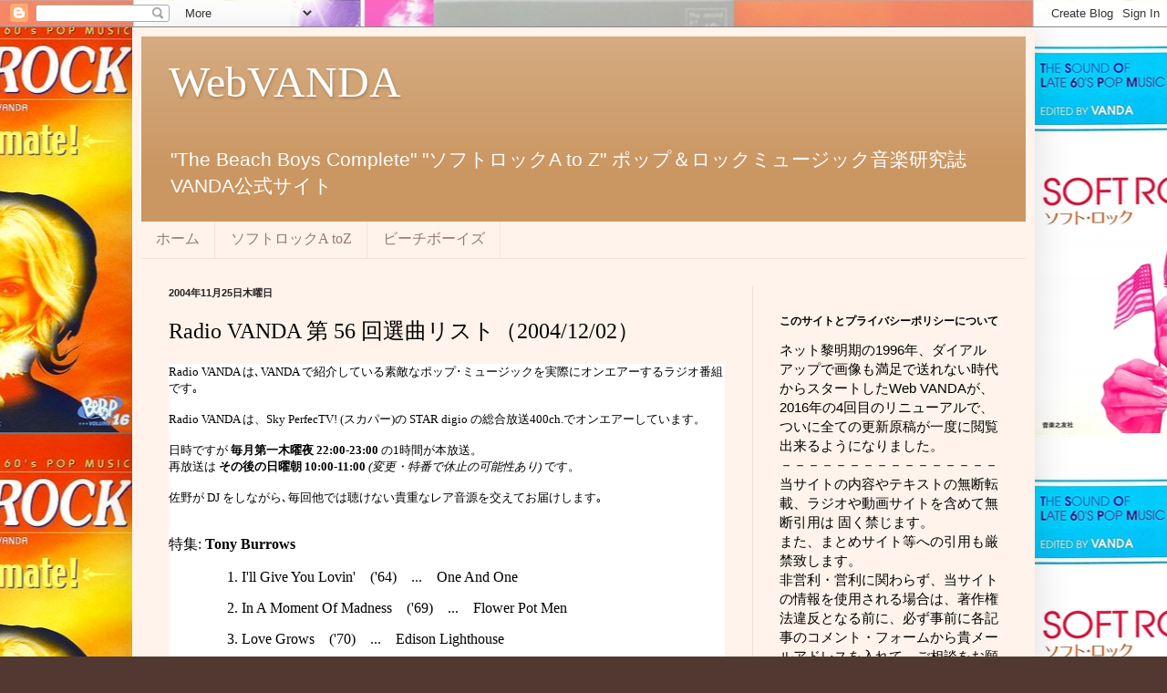

--- FILE ---
content_type: text/html; charset=UTF-8
request_url: https://www.webvanda.com/2004/11/radio-vanda-56-1202.html
body_size: 17814
content:
<!DOCTYPE html>
<html class='v2' dir='ltr' lang='ja'>
<head>
<link href='https://www.blogger.com/static/v1/widgets/335934321-css_bundle_v2.css' rel='stylesheet' type='text/css'/>
<meta content='width=1100' name='viewport'/>
<meta content='text/html; charset=UTF-8' http-equiv='Content-Type'/>
<meta content='blogger' name='generator'/>
<link href='https://www.webvanda.com/favicon.ico' rel='icon' type='image/x-icon'/>
<link href='https://www.webvanda.com/2004/11/radio-vanda-56-1202.html' rel='canonical'/>
<link rel="alternate" type="application/atom+xml" title="WebVANDA - Atom" href="https://www.webvanda.com/feeds/posts/default" />
<link rel="alternate" type="application/rss+xml" title="WebVANDA - RSS" href="https://www.webvanda.com/feeds/posts/default?alt=rss" />
<link rel="service.post" type="application/atom+xml" title="WebVANDA - Atom" href="https://www.blogger.com/feeds/6975611038428361870/posts/default" />

<link rel="alternate" type="application/atom+xml" title="WebVANDA - Atom" href="https://www.webvanda.com/feeds/2193429902139189767/comments/default" />
<!--Can't find substitution for tag [blog.ieCssRetrofitLinks]-->
<meta content='https://www.webvanda.com/2004/11/radio-vanda-56-1202.html' property='og:url'/>
<meta content='Radio VANDA 第 56 回選曲リスト（2004/12/02）' property='og:title'/>
<meta content='&quot;The Beach Boys Complete&quot; &quot;ソフトロックA toZ&quot; ポップ＆ロックミュージック音楽研究誌VANDA公式サイト' property='og:description'/>
<title>WebVANDA: Radio VANDA 第 56 回選曲リスト&#65288;2004/12/02&#65289;</title>
<style id='page-skin-1' type='text/css'><!--
/*
-----------------------------------------------
Blogger Template Style
Name:     Simple
Designer: Blogger
URL:      www.blogger.com
----------------------------------------------- */
/* Content
----------------------------------------------- */
body {
font: normal normal 15px Arial, Tahoma, Helvetica, FreeSans, sans-serif;
color: #000000;
background: #513831 url(https://blogger.googleusercontent.com/img/a/AVvXsEhumOJSc77Nh1RMjEFmySuDdGY4xbu05_6Uq-_j_JhSf3eO1h2XVmrqE8fLD21MA5vwQNXPYfEBR2jFbMgpqAb3RZ4ww0IXVl52NptAIEFQk9F63hhKcBJ6KPsUuPLbvYdGrB90bOLDEirSgGHZeVDPuP7O-adoiiZQ37U1i6QkdqJBRbklGIkMtWHYCvA=s1600) repeat scroll top center;
padding: 0 40px 40px 40px;
}
html body .region-inner {
min-width: 0;
max-width: 100%;
width: auto;
}
h2 {
font-size: 22px;
}
a:link {
text-decoration:none;
color: #740600;
}
a:visited {
text-decoration:none;
color: #838383;
}
a:hover {
text-decoration:underline;
color: #f4002c;
}
.body-fauxcolumn-outer .fauxcolumn-inner {
background: transparent none repeat scroll top left;
_background-image: none;
}
.body-fauxcolumn-outer .cap-top {
position: absolute;
z-index: 1;
height: 400px;
width: 100%;
}
.body-fauxcolumn-outer .cap-top .cap-left {
width: 100%;
background: transparent none repeat-x scroll top left;
_background-image: none;
}
.content-outer {
-moz-box-shadow: 0 0 40px rgba(0, 0, 0, .15);
-webkit-box-shadow: 0 0 5px rgba(0, 0, 0, .15);
-goog-ms-box-shadow: 0 0 10px #333333;
box-shadow: 0 0 40px rgba(0, 0, 0, .15);
margin-bottom: 1px;
}
.content-inner {
padding: 10px 10px;
}
.content-inner {
background-color: #fff3eb;
}
/* Header
----------------------------------------------- */
.header-outer {
background: #ca9661 url(https://resources.blogblog.com/blogblog/data/1kt/simple/gradients_light.png) repeat-x scroll 0 -400px;
_background-image: none;
}
.Header h1 {
font: normal normal 48px Georgia, Utopia, 'Palatino Linotype', Palatino, serif;
color: #ffffff;
text-shadow: 1px 2px 3px rgba(0, 0, 0, .2);
}
.Header h1 a {
color: #ffffff;
}
.Header .description {
font-size: 140%;
color: #ffffff;
}
.header-inner .Header .titlewrapper {
padding: 22px 30px;
}
.header-inner .Header .descriptionwrapper {
padding: 0 30px;
}
/* Tabs
----------------------------------------------- */
.tabs-inner .section:first-child {
border-top: 0 solid #eee5dd;
}
.tabs-inner .section:first-child ul {
margin-top: -0;
border-top: 0 solid #eee5dd;
border-left: 0 solid #eee5dd;
border-right: 0 solid #eee5dd;
}
.tabs-inner .widget ul {
background: #fff3eb none repeat-x scroll 0 -800px;
_background-image: none;
border-bottom: 1px solid #eee5dd;
margin-top: 0;
margin-left: -30px;
margin-right: -30px;
}
.tabs-inner .widget li a {
display: inline-block;
padding: .6em 1em;
font: normal normal 16px Georgia, Utopia, 'Palatino Linotype', Palatino, serif;
color: #957972;
border-left: 1px solid #fff3eb;
border-right: 1px solid #eee5dd;
}
.tabs-inner .widget li:first-child a {
border-left: none;
}
.tabs-inner .widget li.selected a, .tabs-inner .widget li a:hover {
color: #000000;
background-color: #fff3eb;
text-decoration: none;
}
/* Columns
----------------------------------------------- */
.main-outer {
border-top: 0 solid #eddedb;
}
.fauxcolumn-left-outer .fauxcolumn-inner {
border-right: 1px solid #eddedb;
}
.fauxcolumn-right-outer .fauxcolumn-inner {
border-left: 1px solid #eddedb;
}
/* Headings
----------------------------------------------- */
div.widget > h2,
div.widget h2.title {
margin: 0 0 1em 0;
font: normal bold 12px Georgia, Utopia, 'Palatino Linotype', Palatino, serif;
color: #000000;
}
/* Widgets
----------------------------------------------- */
.widget .zippy {
color: #959595;
text-shadow: 2px 2px 1px rgba(0, 0, 0, .1);
}
.widget .popular-posts ul {
list-style: none;
}
/* Posts
----------------------------------------------- */
h2.date-header {
font: normal bold 11px Arial, Tahoma, Helvetica, FreeSans, sans-serif;
}
.date-header span {
background-color: rgba(0,0,0,0);
color: #222222;
padding: inherit;
letter-spacing: inherit;
margin: inherit;
}
.main-inner {
padding-top: 30px;
padding-bottom: 30px;
}
.main-inner .column-center-inner {
padding: 0 15px;
}
.main-inner .column-center-inner .section {
margin: 0 15px;
}
.post {
margin: 0 0 25px 0;
}
h3.post-title, .comments h4 {
font: normal normal 24px Georgia, Utopia, 'Palatino Linotype', Palatino, serif;
margin: .75em 0 0;
}
.post-body {
font-size: 110%;
line-height: 1.4;
position: relative;
}
.post-body img, .post-body .tr-caption-container, .Profile img, .Image img,
.BlogList .item-thumbnail img {
padding: 2px;
background: #ffffff;
border: 1px solid #ededed;
-moz-box-shadow: 1px 1px 5px rgba(0, 0, 0, .1);
-webkit-box-shadow: 1px 1px 5px rgba(0, 0, 0, .1);
box-shadow: 1px 1px 5px rgba(0, 0, 0, .1);
}
.post-body img, .post-body .tr-caption-container {
padding: 5px;
}
.post-body .tr-caption-container {
color: #222222;
}
.post-body .tr-caption-container img {
padding: 0;
background: transparent;
border: none;
-moz-box-shadow: 0 0 0 rgba(0, 0, 0, .1);
-webkit-box-shadow: 0 0 0 rgba(0, 0, 0, .1);
box-shadow: 0 0 0 rgba(0, 0, 0, .1);
}
.post-header {
margin: 0 0 1.5em;
line-height: 1.6;
font-size: 90%;
}
.post-footer {
margin: 20px -2px 0;
padding: 5px 10px;
color: #5a554b;
background-color: #ede3db;
border-bottom: 1px solid #ededed;
line-height: 1.6;
font-size: 90%;
}
#comments .comment-author {
padding-top: 1.5em;
border-top: 1px solid #eddedb;
background-position: 0 1.5em;
}
#comments .comment-author:first-child {
padding-top: 0;
border-top: none;
}
.avatar-image-container {
margin: .2em 0 0;
}
#comments .avatar-image-container img {
border: 1px solid #ededed;
}
/* Comments
----------------------------------------------- */
.comments .comments-content .icon.blog-author {
background-repeat: no-repeat;
background-image: url([data-uri]);
}
.comments .comments-content .loadmore a {
border-top: 1px solid #959595;
border-bottom: 1px solid #959595;
}
.comments .comment-thread.inline-thread {
background-color: #ede3db;
}
.comments .continue {
border-top: 2px solid #959595;
}
/* Accents
---------------------------------------------- */
.section-columns td.columns-cell {
border-left: 1px solid #eddedb;
}
.blog-pager {
background: transparent none no-repeat scroll top center;
}
.blog-pager-older-link, .home-link,
.blog-pager-newer-link {
background-color: #fff3eb;
padding: 5px;
}
.footer-outer {
border-top: 0 dashed #bbbbbb;
}
/* Mobile
----------------------------------------------- */
body.mobile  {
background-size: auto;
}
.mobile .body-fauxcolumn-outer {
background: transparent none repeat scroll top left;
}
.mobile .body-fauxcolumn-outer .cap-top {
background-size: 100% auto;
}
.mobile .content-outer {
-webkit-box-shadow: 0 0 3px rgba(0, 0, 0, .15);
box-shadow: 0 0 3px rgba(0, 0, 0, .15);
}
.mobile .tabs-inner .widget ul {
margin-left: 0;
margin-right: 0;
}
.mobile .post {
margin: 0;
}
.mobile .main-inner .column-center-inner .section {
margin: 0;
}
.mobile .date-header span {
padding: 0.1em 10px;
margin: 0 -10px;
}
.mobile h3.post-title {
margin: 0;
}
.mobile .blog-pager {
background: transparent none no-repeat scroll top center;
}
.mobile .footer-outer {
border-top: none;
}
.mobile .main-inner, .mobile .footer-inner {
background-color: #fff3eb;
}
.mobile-index-contents {
color: #000000;
}
.mobile-link-button {
background-color: #740600;
}
.mobile-link-button a:link, .mobile-link-button a:visited {
color: #ffffff;
}
.mobile .tabs-inner .section:first-child {
border-top: none;
}
.mobile .tabs-inner .PageList .widget-content {
background-color: #fff3eb;
color: #000000;
border-top: 1px solid #eee5dd;
border-bottom: 1px solid #eee5dd;
}
.mobile .tabs-inner .PageList .widget-content .pagelist-arrow {
border-left: 1px solid #eee5dd;
}

--></style>
<style id='template-skin-1' type='text/css'><!--
body {
min-width: 990px;
}
.content-outer, .content-fauxcolumn-outer, .region-inner {
min-width: 990px;
max-width: 990px;
_width: 990px;
}
.main-inner .columns {
padding-left: 0px;
padding-right: 300px;
}
.main-inner .fauxcolumn-center-outer {
left: 0px;
right: 300px;
/* IE6 does not respect left and right together */
_width: expression(this.parentNode.offsetWidth -
parseInt("0px") -
parseInt("300px") + 'px');
}
.main-inner .fauxcolumn-left-outer {
width: 0px;
}
.main-inner .fauxcolumn-right-outer {
width: 300px;
}
.main-inner .column-left-outer {
width: 0px;
right: 100%;
margin-left: -0px;
}
.main-inner .column-right-outer {
width: 300px;
margin-right: -300px;
}
#layout {
min-width: 0;
}
#layout .content-outer {
min-width: 0;
width: 800px;
}
#layout .region-inner {
min-width: 0;
width: auto;
}
body#layout div.add_widget {
padding: 8px;
}
body#layout div.add_widget a {
margin-left: 32px;
}
--></style>
<style>
    body {background-image:url(https\:\/\/blogger.googleusercontent.com\/img\/a\/AVvXsEhumOJSc77Nh1RMjEFmySuDdGY4xbu05_6Uq-_j_JhSf3eO1h2XVmrqE8fLD21MA5vwQNXPYfEBR2jFbMgpqAb3RZ4ww0IXVl52NptAIEFQk9F63hhKcBJ6KPsUuPLbvYdGrB90bOLDEirSgGHZeVDPuP7O-adoiiZQ37U1i6QkdqJBRbklGIkMtWHYCvA=s1600);}
    
@media (max-width: 200px) { body {background-image:url(https\:\/\/blogger.googleusercontent.com\/img\/a\/AVvXsEhumOJSc77Nh1RMjEFmySuDdGY4xbu05_6Uq-_j_JhSf3eO1h2XVmrqE8fLD21MA5vwQNXPYfEBR2jFbMgpqAb3RZ4ww0IXVl52NptAIEFQk9F63hhKcBJ6KPsUuPLbvYdGrB90bOLDEirSgGHZeVDPuP7O-adoiiZQ37U1i6QkdqJBRbklGIkMtWHYCvA=w200);}}
@media (max-width: 400px) and (min-width: 201px) { body {background-image:url(https\:\/\/blogger.googleusercontent.com\/img\/a\/AVvXsEhumOJSc77Nh1RMjEFmySuDdGY4xbu05_6Uq-_j_JhSf3eO1h2XVmrqE8fLD21MA5vwQNXPYfEBR2jFbMgpqAb3RZ4ww0IXVl52NptAIEFQk9F63hhKcBJ6KPsUuPLbvYdGrB90bOLDEirSgGHZeVDPuP7O-adoiiZQ37U1i6QkdqJBRbklGIkMtWHYCvA=w400);}}
@media (max-width: 800px) and (min-width: 401px) { body {background-image:url(https\:\/\/blogger.googleusercontent.com\/img\/a\/AVvXsEhumOJSc77Nh1RMjEFmySuDdGY4xbu05_6Uq-_j_JhSf3eO1h2XVmrqE8fLD21MA5vwQNXPYfEBR2jFbMgpqAb3RZ4ww0IXVl52NptAIEFQk9F63hhKcBJ6KPsUuPLbvYdGrB90bOLDEirSgGHZeVDPuP7O-adoiiZQ37U1i6QkdqJBRbklGIkMtWHYCvA=w800);}}
@media (max-width: 1200px) and (min-width: 801px) { body {background-image:url(https\:\/\/blogger.googleusercontent.com\/img\/a\/AVvXsEhumOJSc77Nh1RMjEFmySuDdGY4xbu05_6Uq-_j_JhSf3eO1h2XVmrqE8fLD21MA5vwQNXPYfEBR2jFbMgpqAb3RZ4ww0IXVl52NptAIEFQk9F63hhKcBJ6KPsUuPLbvYdGrB90bOLDEirSgGHZeVDPuP7O-adoiiZQ37U1i6QkdqJBRbklGIkMtWHYCvA=w1200);}}
/* Last tag covers anything over one higher than the previous max-size cap. */
@media (min-width: 1201px) { body {background-image:url(https\:\/\/blogger.googleusercontent.com\/img\/a\/AVvXsEhumOJSc77Nh1RMjEFmySuDdGY4xbu05_6Uq-_j_JhSf3eO1h2XVmrqE8fLD21MA5vwQNXPYfEBR2jFbMgpqAb3RZ4ww0IXVl52NptAIEFQk9F63hhKcBJ6KPsUuPLbvYdGrB90bOLDEirSgGHZeVDPuP7O-adoiiZQ37U1i6QkdqJBRbklGIkMtWHYCvA=w1600);}}
  </style>
<link href='https://www.blogger.com/dyn-css/authorization.css?targetBlogID=6975611038428361870&amp;zx=caadecaa-a033-4d39-a6b4-fbef72177e8a' media='none' onload='if(media!=&#39;all&#39;)media=&#39;all&#39;' rel='stylesheet'/><noscript><link href='https://www.blogger.com/dyn-css/authorization.css?targetBlogID=6975611038428361870&amp;zx=caadecaa-a033-4d39-a6b4-fbef72177e8a' rel='stylesheet'/></noscript>
<meta name='google-adsense-platform-account' content='ca-host-pub-1556223355139109'/>
<meta name='google-adsense-platform-domain' content='blogspot.com'/>

</head>
<body class='loading variant-literate'>
<div class='navbar section' id='navbar' name='Navbar'><div class='widget Navbar' data-version='1' id='Navbar1'><script type="text/javascript">
    function setAttributeOnload(object, attribute, val) {
      if(window.addEventListener) {
        window.addEventListener('load',
          function(){ object[attribute] = val; }, false);
      } else {
        window.attachEvent('onload', function(){ object[attribute] = val; });
      }
    }
  </script>
<div id="navbar-iframe-container"></div>
<script type="text/javascript" src="https://apis.google.com/js/platform.js"></script>
<script type="text/javascript">
      gapi.load("gapi.iframes:gapi.iframes.style.bubble", function() {
        if (gapi.iframes && gapi.iframes.getContext) {
          gapi.iframes.getContext().openChild({
              url: 'https://www.blogger.com/navbar/6975611038428361870?po\x3d2193429902139189767\x26origin\x3dhttps://www.webvanda.com',
              where: document.getElementById("navbar-iframe-container"),
              id: "navbar-iframe"
          });
        }
      });
    </script><script type="text/javascript">
(function() {
var script = document.createElement('script');
script.type = 'text/javascript';
script.src = '//pagead2.googlesyndication.com/pagead/js/google_top_exp.js';
var head = document.getElementsByTagName('head')[0];
if (head) {
head.appendChild(script);
}})();
</script>
</div></div>
<div class='body-fauxcolumns'>
<div class='fauxcolumn-outer body-fauxcolumn-outer'>
<div class='cap-top'>
<div class='cap-left'></div>
<div class='cap-right'></div>
</div>
<div class='fauxborder-left'>
<div class='fauxborder-right'></div>
<div class='fauxcolumn-inner'>
</div>
</div>
<div class='cap-bottom'>
<div class='cap-left'></div>
<div class='cap-right'></div>
</div>
</div>
</div>
<div class='content'>
<div class='content-fauxcolumns'>
<div class='fauxcolumn-outer content-fauxcolumn-outer'>
<div class='cap-top'>
<div class='cap-left'></div>
<div class='cap-right'></div>
</div>
<div class='fauxborder-left'>
<div class='fauxborder-right'></div>
<div class='fauxcolumn-inner'>
</div>
</div>
<div class='cap-bottom'>
<div class='cap-left'></div>
<div class='cap-right'></div>
</div>
</div>
</div>
<div class='content-outer'>
<div class='content-cap-top cap-top'>
<div class='cap-left'></div>
<div class='cap-right'></div>
</div>
<div class='fauxborder-left content-fauxborder-left'>
<div class='fauxborder-right content-fauxborder-right'></div>
<div class='content-inner'>
<header>
<div class='header-outer'>
<div class='header-cap-top cap-top'>
<div class='cap-left'></div>
<div class='cap-right'></div>
</div>
<div class='fauxborder-left header-fauxborder-left'>
<div class='fauxborder-right header-fauxborder-right'></div>
<div class='region-inner header-inner'>
<div class='header section' id='header' name='ヘッダー'><div class='widget Header' data-version='1' id='Header1'>
<div id='header-inner'>
<div class='titlewrapper'>
<h1 class='title'>
<a href='https://www.webvanda.com/'>
WebVANDA
</a>
</h1>
</div>
<div class='descriptionwrapper'>
<p class='description'><span>"The Beach Boys Complete" "ソフトロックA to Z" ポップ&#65286;ロックミュージック音楽研究誌VANDA公式サイト</span></p>
</div>
</div>
</div></div>
</div>
</div>
<div class='header-cap-bottom cap-bottom'>
<div class='cap-left'></div>
<div class='cap-right'></div>
</div>
</div>
</header>
<div class='tabs-outer'>
<div class='tabs-cap-top cap-top'>
<div class='cap-left'></div>
<div class='cap-right'></div>
</div>
<div class='fauxborder-left tabs-fauxborder-left'>
<div class='fauxborder-right tabs-fauxborder-right'></div>
<div class='region-inner tabs-inner'>
<div class='tabs section' id='crosscol' name='Cross-Column'><div class='widget PageList' data-version='1' id='PageList1'>
<h2>Pages</h2>
<div class='widget-content'>
<ul>
<li>
<a href='https://www.webvanda.com/'>ホーム</a>
</li>
<li>
<a href='http://webvanda.blogspot.jp/search/label/01ソフトロックA%20to%20Z'>ソフトロックA toZ</a>
</li>
<li>
<a href='http://webvanda.blogspot.jp/search/label/02ビーチ・ボーイズ'>ビーチボーイズ</a>
</li>
</ul>
<div class='clear'></div>
</div>
</div></div>
<div class='tabs no-items section' id='crosscol-overflow' name='Cross-Column 2'></div>
</div>
</div>
<div class='tabs-cap-bottom cap-bottom'>
<div class='cap-left'></div>
<div class='cap-right'></div>
</div>
</div>
<div class='main-outer'>
<div class='main-cap-top cap-top'>
<div class='cap-left'></div>
<div class='cap-right'></div>
</div>
<div class='fauxborder-left main-fauxborder-left'>
<div class='fauxborder-right main-fauxborder-right'></div>
<div class='region-inner main-inner'>
<div class='columns fauxcolumns'>
<div class='fauxcolumn-outer fauxcolumn-center-outer'>
<div class='cap-top'>
<div class='cap-left'></div>
<div class='cap-right'></div>
</div>
<div class='fauxborder-left'>
<div class='fauxborder-right'></div>
<div class='fauxcolumn-inner'>
</div>
</div>
<div class='cap-bottom'>
<div class='cap-left'></div>
<div class='cap-right'></div>
</div>
</div>
<div class='fauxcolumn-outer fauxcolumn-left-outer'>
<div class='cap-top'>
<div class='cap-left'></div>
<div class='cap-right'></div>
</div>
<div class='fauxborder-left'>
<div class='fauxborder-right'></div>
<div class='fauxcolumn-inner'>
</div>
</div>
<div class='cap-bottom'>
<div class='cap-left'></div>
<div class='cap-right'></div>
</div>
</div>
<div class='fauxcolumn-outer fauxcolumn-right-outer'>
<div class='cap-top'>
<div class='cap-left'></div>
<div class='cap-right'></div>
</div>
<div class='fauxborder-left'>
<div class='fauxborder-right'></div>
<div class='fauxcolumn-inner'>
</div>
</div>
<div class='cap-bottom'>
<div class='cap-left'></div>
<div class='cap-right'></div>
</div>
</div>
<!-- corrects IE6 width calculation -->
<div class='columns-inner'>
<div class='column-center-outer'>
<div class='column-center-inner'>
<div class='main section' id='main' name='メイン'><div class='widget Blog' data-version='1' id='Blog1'>
<div class='blog-posts hfeed'>

          <div class="date-outer">
        
<h2 class='date-header'><span>2004年11月25日木曜日</span></h2>

          <div class="date-posts">
        
<div class='post-outer'>
<div class='post hentry uncustomized-post-template' itemprop='blogPost' itemscope='itemscope' itemtype='http://schema.org/BlogPosting'>
<meta content='6975611038428361870' itemprop='blogId'/>
<meta content='2193429902139189767' itemprop='postId'/>
<a name='2193429902139189767'></a>
<h3 class='post-title entry-title' itemprop='name'>
Radio VANDA 第 56 回選曲リスト&#65288;2004/12/02&#65289;
</h3>
<div class='post-header'>
<div class='post-header-line-1'></div>
</div>
<div class='post-body entry-content' id='post-body-2193429902139189767' itemprop='description articleBody'>
<div style="-webkit-text-stroke-width: 0px; background-color: white; border-image: none; border: 0px currentColor; color: black; font-size-adjust: none; font-stretch: normal; font: 13px/normal &quot;Hiragino Mincho Pro&quot;; letter-spacing: normal; margin: 0px 0px 0.75em; padding: 0px; text-indent: 0px; text-transform: none; white-space: normal; widows: 1; word-spacing: 0px;">
<span style="font-family: ＭＳ Ｐゴシック; font-size: small;">
</span><span style="font-size: small;"><span style="font-family: ＭＳ Ｐゴシック;"><span lang="EN-US">Radio VANDA </span>は&#65380;<span lang="EN-US">VANDA </span>で紹介している素敵なポップ&#65381;ミュージックを実際にオンエアーするラジオ番組です&#65377;</span></span><br />
<span style="font-family: ＭＳ Ｐゴシック; font-size: small;">

</span><br />
<span style="font-size: small;"><span style="font-family: ＭＳ Ｐゴシック;"><span lang="EN-US">Radio VANDA </span>は&#12289;<span lang="EN-US">Sky PerfecTV! (</span>スカパー<span lang="EN-US">)</span>の<span lang="EN-US"> STAR digio </span>の総合放送<span lang="EN-US">400ch.</span>でオンエアーしています&#12290;</span></span><span lang="EN-US"><br /><span style="font-family: ＭＳ Ｐゴシック; font-size: small;">
<br />
</span></span><span style="font-family: ＭＳ Ｐゴシック; font-size: small;">日時ですが <b>毎月第一木曜夜<span lang="EN-US"> 22:00-23:00</span></b><span lang="EN-US"> </span>の<span lang="EN-US">1</span>時間が本放送&#12290;</span><span lang="EN-US"><br /><span style="font-family: ＭＳ Ｐゴシック; font-size: small;">
</span></span><span style="font-family: ＭＳ Ｐゴシック; font-size: small;">再放送は <b>その後の日曜朝<span lang="EN-US"> 10:00-11:00 </span></b><i><span lang="EN-US">(</span>変更&#12539;特番で休止の可能性あり<span lang="EN-US">) </span></i>です&#12290;</span><span lang="EN-US"><br /><span style="font-family: ＭＳ Ｐゴシック; font-size: small;">
<br />
</span></span><span style="font-family: ＭＳ Ｐゴシック; font-size: small;">佐野が<span lang="EN-US"> DJ </span>をしながら&#65380;毎回他では聴けない貴重なレア音源を交えてお届けします&#65377;</span><br />
<span style="font-family: ＭＳ Ｐゴシック; font-size: small;">

</span><br />
<span style="font-family: ＭＳ Ｐゴシック; font-size: small;">

</span><br />
<div align="left" style="background: white; margin: 0mm 0mm 0pt; mso-pagination: widow-orphan; text-align: left;">
<span style="font-family: ＭＳ Ｐゴシック;"><span style="color: black; font-size: 12pt; mso-ascii-font-family: &quot;hiragino mincho pro&quot;; mso-bidi-font-family: &quot;ＭＳ Ｐゴシック&quot;; mso-font-kerning: 0pt; mso-hansi-font-family: &quot;hiragino mincho pro&quot;;">特集</span><span lang="EN-US" style="color: black; font-size: 12pt; mso-bidi-font-family: &quot;ＭＳ Ｐゴシック&quot;; mso-fareast-font-family: &quot;ＭＳ Ｐゴシック&quot;; mso-font-kerning: 0pt;">:&nbsp;<b>Tony Burrows</b></span></span></div>
<span style="font-family: ＭＳ Ｐゴシック; font-size: small;">

</span><br />
<div align="left" style="background: white; margin: 0mm 0mm 0pt 48pt; mso-pagination: widow-orphan; text-align: left;">
<span style="font-family: ＭＳ Ｐゴシック;"><span lang="EN-US" style="color: black; font-size: 12pt; mso-bidi-font-family: &quot;ＭＳ Ｐゴシック&quot;; mso-fareast-font-family: &quot;ＭＳ Ｐゴシック&quot;; mso-font-kerning: 0pt;">1.
I'll Give You Lovin'</span><span style="color: black; font-size: 12pt; mso-ascii-font-family: &quot;hiragino mincho pro&quot;; mso-bidi-font-family: &quot;ＭＳ Ｐゴシック&quot;; mso-font-kerning: 0pt; mso-hansi-font-family: &quot;hiragino mincho pro&quot;;">&#12288;</span><span lang="EN-US" style="color: black; font-size: 12pt; mso-bidi-font-family: &quot;ＭＳ Ｐゴシック&quot;; mso-fareast-font-family: &quot;ＭＳ Ｐゴシック&quot;; mso-font-kerning: 0pt;">('64)</span><span style="color: black; font-size: 12pt; mso-ascii-font-family: &quot;hiragino mincho pro&quot;; mso-bidi-font-family: &quot;ＭＳ Ｐゴシック&quot;; mso-font-kerning: 0pt; mso-hansi-font-family: &quot;hiragino mincho pro&quot;;">&#12288;</span><span lang="EN-US" style="color: black; font-size: 12pt; mso-bidi-font-family: &quot;ＭＳ Ｐゴシック&quot;; mso-fareast-font-family: &quot;ＭＳ Ｐゴシック&quot;; mso-font-kerning: 0pt;">...</span><span style="color: black; font-size: 12pt; mso-ascii-font-family: &quot;hiragino mincho pro&quot;; mso-bidi-font-family: &quot;ＭＳ Ｐゴシック&quot;; mso-font-kerning: 0pt; mso-hansi-font-family: &quot;hiragino mincho pro&quot;;">&#12288;</span><span lang="EN-US" style="color: black; font-size: 12pt; mso-bidi-font-family: &quot;ＭＳ Ｐゴシック&quot;; mso-fareast-font-family: &quot;ＭＳ Ｐゴシック&quot;; mso-font-kerning: 0pt;">One And One</span></span></div>
<span style="font-family: ＭＳ Ｐゴシック; font-size: small;">

</span><br />
<div align="left" style="background: white; margin: 0mm 0mm 0pt 48pt; mso-pagination: widow-orphan; text-align: left;">
<span style="font-family: ＭＳ Ｐゴシック;"><span lang="EN-US" style="color: black; font-size: 12pt; mso-bidi-font-family: &quot;ＭＳ Ｐゴシック&quot;; mso-fareast-font-family: &quot;ＭＳ Ｐゴシック&quot;; mso-font-kerning: 0pt;">2.
In A Moment Of Madness</span><span style="color: black; font-size: 12pt; mso-ascii-font-family: &quot;hiragino mincho pro&quot;; mso-bidi-font-family: &quot;ＭＳ Ｐゴシック&quot;; mso-font-kerning: 0pt; mso-hansi-font-family: &quot;hiragino mincho pro&quot;;">&#12288;</span><span lang="EN-US" style="color: black; font-size: 12pt; mso-bidi-font-family: &quot;ＭＳ Ｐゴシック&quot;; mso-fareast-font-family: &quot;ＭＳ Ｐゴシック&quot;; mso-font-kerning: 0pt;">('69)</span><span style="color: black; font-size: 12pt; mso-ascii-font-family: &quot;hiragino mincho pro&quot;; mso-bidi-font-family: &quot;ＭＳ Ｐゴシック&quot;; mso-font-kerning: 0pt; mso-hansi-font-family: &quot;hiragino mincho pro&quot;;">&#12288;</span><span lang="EN-US" style="color: black; font-size: 12pt; mso-bidi-font-family: &quot;ＭＳ Ｐゴシック&quot;; mso-fareast-font-family: &quot;ＭＳ Ｐゴシック&quot;; mso-font-kerning: 0pt;">...</span><span style="color: black; font-size: 12pt; mso-ascii-font-family: &quot;hiragino mincho pro&quot;; mso-bidi-font-family: &quot;ＭＳ Ｐゴシック&quot;; mso-font-kerning: 0pt; mso-hansi-font-family: &quot;hiragino mincho pro&quot;;">&#12288;</span><span lang="EN-US" style="color: black; font-size: 12pt; mso-bidi-font-family: &quot;ＭＳ Ｐゴシック&quot;; mso-fareast-font-family: &quot;ＭＳ Ｐゴシック&quot;; mso-font-kerning: 0pt;">Flower Pot Men</span></span></div>
<span style="font-family: ＭＳ Ｐゴシック; font-size: small;">

</span><br />
<div align="left" style="background: white; margin: 0mm 0mm 0pt 48pt; mso-pagination: widow-orphan; text-align: left;">
<span style="font-family: ＭＳ Ｐゴシック;"><span lang="EN-US" style="color: black; font-size: 12pt; mso-bidi-font-family: &quot;ＭＳ Ｐゴシック&quot;; mso-fareast-font-family: &quot;ＭＳ Ｐゴシック&quot;; mso-font-kerning: 0pt;">3.
Love Grows</span><span style="color: black; font-size: 12pt; mso-ascii-font-family: &quot;hiragino mincho pro&quot;; mso-bidi-font-family: &quot;ＭＳ Ｐゴシック&quot;; mso-font-kerning: 0pt; mso-hansi-font-family: &quot;hiragino mincho pro&quot;;">&#12288;</span><span lang="EN-US" style="color: black; font-size: 12pt; mso-bidi-font-family: &quot;ＭＳ Ｐゴシック&quot;; mso-fareast-font-family: &quot;ＭＳ Ｐゴシック&quot;; mso-font-kerning: 0pt;">('70)</span><span style="color: black; font-size: 12pt; mso-ascii-font-family: &quot;hiragino mincho pro&quot;; mso-bidi-font-family: &quot;ＭＳ Ｐゴシック&quot;; mso-font-kerning: 0pt; mso-hansi-font-family: &quot;hiragino mincho pro&quot;;">&#12288;</span><span lang="EN-US" style="color: black; font-size: 12pt; mso-bidi-font-family: &quot;ＭＳ Ｐゴシック&quot;; mso-fareast-font-family: &quot;ＭＳ Ｐゴシック&quot;; mso-font-kerning: 0pt;">...</span><span style="color: black; font-size: 12pt; mso-ascii-font-family: &quot;hiragino mincho pro&quot;; mso-bidi-font-family: &quot;ＭＳ Ｐゴシック&quot;; mso-font-kerning: 0pt; mso-hansi-font-family: &quot;hiragino mincho pro&quot;;">&#12288;</span><span lang="EN-US" style="color: black; font-size: 12pt; mso-bidi-font-family: &quot;ＭＳ Ｐゴシック&quot;; mso-fareast-font-family: &quot;ＭＳ Ｐゴシック&quot;; mso-font-kerning: 0pt;">Edison Lighthouse</span></span></div>
<span style="font-family: ＭＳ Ｐゴシック; font-size: small;">

</span><br />
<div align="left" style="background: white; margin: 0mm 0mm 0pt 48pt; mso-pagination: widow-orphan; text-align: left;">
<span style="font-family: ＭＳ Ｐゴシック;"><span lang="EN-US" style="color: black; font-size: 12pt; mso-bidi-font-family: &quot;ＭＳ Ｐゴシック&quot;; mso-fareast-font-family: &quot;ＭＳ Ｐゴシック&quot;; mso-font-kerning: 0pt;">4.
My Baby Loves Lovin'</span><span style="color: black; font-size: 12pt; mso-ascii-font-family: &quot;hiragino mincho pro&quot;; mso-bidi-font-family: &quot;ＭＳ Ｐゴシック&quot;; mso-font-kerning: 0pt; mso-hansi-font-family: &quot;hiragino mincho pro&quot;;">&#12288;</span><span lang="EN-US" style="color: black; font-size: 12pt; mso-bidi-font-family: &quot;ＭＳ Ｐゴシック&quot;; mso-fareast-font-family: &quot;ＭＳ Ｐゴシック&quot;; mso-font-kerning: 0pt;">('70)</span><span style="color: black; font-size: 12pt; mso-ascii-font-family: &quot;hiragino mincho pro&quot;; mso-bidi-font-family: &quot;ＭＳ Ｐゴシック&quot;; mso-font-kerning: 0pt; mso-hansi-font-family: &quot;hiragino mincho pro&quot;;">&#12288;</span><span lang="EN-US" style="color: black; font-size: 12pt; mso-bidi-font-family: &quot;ＭＳ Ｐゴシック&quot;; mso-fareast-font-family: &quot;ＭＳ Ｐゴシック&quot;; mso-font-kerning: 0pt;">...</span><span style="color: black; font-size: 12pt; mso-ascii-font-family: &quot;hiragino mincho pro&quot;; mso-bidi-font-family: &quot;ＭＳ Ｐゴシック&quot;; mso-font-kerning: 0pt; mso-hansi-font-family: &quot;hiragino mincho pro&quot;;">&#12288;</span><span lang="EN-US" style="color: black; font-size: 12pt; mso-bidi-font-family: &quot;ＭＳ Ｐゴシック&quot;; mso-fareast-font-family: &quot;ＭＳ Ｐゴシック&quot;; mso-font-kerning: 0pt;">White Plains</span></span></div>
<span style="font-family: ＭＳ Ｐゴシック; font-size: small;">

</span><br />
<div align="left" style="background: white; margin: 0mm 0mm 0pt 48pt; mso-pagination: widow-orphan; text-align: left;">
<span style="font-family: ＭＳ Ｐゴシック;"><span lang="EN-US" style="color: black; font-size: 12pt; mso-bidi-font-family: &quot;ＭＳ Ｐゴシック&quot;; mso-fareast-font-family: &quot;ＭＳ Ｐゴシック&quot;; mso-font-kerning: 0pt;">5.
Melanie Makes Me Smile</span><span style="color: black; font-size: 12pt; mso-ascii-font-family: &quot;hiragino mincho pro&quot;; mso-bidi-font-family: &quot;ＭＳ Ｐゴシック&quot;; mso-font-kerning: 0pt; mso-hansi-font-family: &quot;hiragino mincho pro&quot;;">&#12288;</span><span lang="EN-US" style="color: black; font-size: 12pt; mso-bidi-font-family: &quot;ＭＳ Ｐゴシック&quot;; mso-fareast-font-family: &quot;ＭＳ Ｐゴシック&quot;; mso-font-kerning: 0pt;">('70)</span><span style="color: black; font-size: 12pt; mso-ascii-font-family: &quot;hiragino mincho pro&quot;; mso-bidi-font-family: &quot;ＭＳ Ｐゴシック&quot;; mso-font-kerning: 0pt; mso-hansi-font-family: &quot;hiragino mincho pro&quot;;">&#12288;</span><span lang="EN-US" style="color: black; font-size: 12pt; mso-bidi-font-family: &quot;ＭＳ Ｐゴシック&quot;; mso-fareast-font-family: &quot;ＭＳ Ｐゴシック&quot;; mso-font-kerning: 0pt;">...</span><span style="color: black; font-size: 12pt; mso-ascii-font-family: &quot;hiragino mincho pro&quot;; mso-bidi-font-family: &quot;ＭＳ Ｐゴシック&quot;; mso-font-kerning: 0pt; mso-hansi-font-family: &quot;hiragino mincho pro&quot;;">&#12288;</span><span lang="EN-US" style="color: black; font-size: 12pt; mso-bidi-font-family: &quot;ＭＳ Ｐゴシック&quot;; mso-fareast-font-family: &quot;ＭＳ Ｐゴシック&quot;; mso-font-kerning: 0pt;">Tony Burrows</span></span></div>
<span style="font-family: ＭＳ Ｐゴシック; font-size: small;">

</span><br />
<div align="left" style="background: white; margin: 0mm 0mm 0pt 48pt; mso-pagination: widow-orphan; text-align: left;">
<span style="font-family: ＭＳ Ｐゴシック;"><span lang="EN-US" style="color: black; font-size: 12pt; mso-bidi-font-family: &quot;ＭＳ Ｐゴシック&quot;; mso-fareast-font-family: &quot;ＭＳ Ｐゴシック&quot;; mso-font-kerning: 0pt;">6.
Every Little Move She Makes</span><span style="color: black; font-size: 12pt; mso-ascii-font-family: &quot;hiragino mincho pro&quot;; mso-bidi-font-family: &quot;ＭＳ Ｐゴシック&quot;; mso-font-kerning: 0pt; mso-hansi-font-family: &quot;hiragino mincho pro&quot;;">&#12288;</span><span lang="EN-US" style="color: black; font-size: 12pt; mso-bidi-font-family: &quot;ＭＳ Ｐゴシック&quot;; mso-fareast-font-family: &quot;ＭＳ Ｐゴシック&quot;; mso-font-kerning: 0pt;">('70)</span><span style="color: black; font-size: 12pt; mso-ascii-font-family: &quot;hiragino mincho pro&quot;; mso-bidi-font-family: &quot;ＭＳ Ｐゴシック&quot;; mso-font-kerning: 0pt; mso-hansi-font-family: &quot;hiragino mincho pro&quot;;">&#12288;</span><span lang="EN-US" style="color: black; font-size: 12pt; mso-bidi-font-family: &quot;ＭＳ Ｐゴシック&quot;; mso-fareast-font-family: &quot;ＭＳ Ｐゴシック&quot;; mso-font-kerning: 0pt;">...</span><span style="color: black; font-size: 12pt; mso-ascii-font-family: &quot;hiragino mincho pro&quot;; mso-bidi-font-family: &quot;ＭＳ Ｐゴシック&quot;; mso-font-kerning: 0pt; mso-hansi-font-family: &quot;hiragino mincho pro&quot;;">&#12288;</span><span lang="EN-US" style="color: black; font-size: 12pt; mso-bidi-font-family: &quot;ＭＳ Ｐゴシック&quot;; mso-fareast-font-family: &quot;ＭＳ Ｐゴシック&quot;; mso-font-kerning: 0pt;">Tony Burrows</span></span></div>
<span style="font-family: ＭＳ Ｐゴシック; font-size: small;">

</span><br />
<div align="left" style="background: white; margin: 0mm 0mm 0pt 48pt; mso-pagination: widow-orphan; text-align: left;">
<span style="font-family: ＭＳ Ｐゴシック;"><span lang="EN-US" style="color: black; font-size: 12pt; mso-bidi-font-family: &quot;ＭＳ Ｐゴシック&quot;; mso-fareast-font-family: &quot;ＭＳ Ｐゴシック&quot;; mso-font-kerning: 0pt;">7.
The Humming Song</span><span style="color: black; font-size: 12pt; mso-ascii-font-family: &quot;hiragino mincho pro&quot;; mso-bidi-font-family: &quot;ＭＳ Ｐゴシック&quot;; mso-font-kerning: 0pt; mso-hansi-font-family: &quot;hiragino mincho pro&quot;;">&#12288;</span><span lang="EN-US" style="color: black; font-size: 12pt; mso-bidi-font-family: &quot;ＭＳ Ｐゴシック&quot;; mso-fareast-font-family: &quot;ＭＳ Ｐゴシック&quot;; mso-font-kerning: 0pt;">('72)</span><span style="color: black; font-size: 12pt; mso-ascii-font-family: &quot;hiragino mincho pro&quot;; mso-bidi-font-family: &quot;ＭＳ Ｐゴシック&quot;; mso-font-kerning: 0pt; mso-hansi-font-family: &quot;hiragino mincho pro&quot;;">&#12288;</span><span lang="EN-US" style="color: black; font-size: 12pt; mso-bidi-font-family: &quot;ＭＳ Ｐゴシック&quot;; mso-fareast-font-family: &quot;ＭＳ Ｐゴシック&quot;; mso-font-kerning: 0pt;">...</span><span style="color: black; font-size: 12pt; mso-ascii-font-family: &quot;hiragino mincho pro&quot;; mso-bidi-font-family: &quot;ＭＳ Ｐゴシック&quot;; mso-font-kerning: 0pt; mso-hansi-font-family: &quot;hiragino mincho pro&quot;;">&#12288;</span><span lang="EN-US" style="color: black; font-size: 12pt; mso-bidi-font-family: &quot;ＭＳ Ｐゴシック&quot;; mso-fareast-font-family: &quot;ＭＳ Ｐゴシック&quot;; mso-font-kerning: 0pt;">Tony Burrows</span></span></div>
<span style="font-family: ＭＳ Ｐゴシック; font-size: small;">

</span><br />
<div align="left" style="background: white; margin: 0mm 0mm 0pt 48pt; mso-pagination: widow-orphan; text-align: left;">
<span style="font-family: ＭＳ Ｐゴシック;"><span lang="EN-US" style="color: black; font-size: 12pt; mso-bidi-font-family: &quot;ＭＳ Ｐゴシック&quot;; mso-fareast-font-family: &quot;ＭＳ Ｐゴシック&quot;; mso-font-kerning: 0pt;">8.
Home Lovin' Man</span><span style="color: black; font-size: 12pt; mso-ascii-font-family: &quot;hiragino mincho pro&quot;; mso-bidi-font-family: &quot;ＭＳ Ｐゴシック&quot;; mso-font-kerning: 0pt; mso-hansi-font-family: &quot;hiragino mincho pro&quot;;">&#12288;</span><span lang="EN-US" style="color: black; font-size: 12pt; mso-bidi-font-family: &quot;ＭＳ Ｐゴシック&quot;; mso-fareast-font-family: &quot;ＭＳ Ｐゴシック&quot;; mso-font-kerning: 0pt;">('71)</span><span style="color: black; font-size: 12pt; mso-ascii-font-family: &quot;hiragino mincho pro&quot;; mso-bidi-font-family: &quot;ＭＳ Ｐゴシック&quot;; mso-font-kerning: 0pt; mso-hansi-font-family: &quot;hiragino mincho pro&quot;;">&#12288;</span><span lang="EN-US" style="color: black; font-size: 12pt; mso-bidi-font-family: &quot;ＭＳ Ｐゴシック&quot;; mso-fareast-font-family: &quot;ＭＳ Ｐゴシック&quot;; mso-font-kerning: 0pt;">...</span><span style="color: black; font-size: 12pt; mso-ascii-font-family: &quot;hiragino mincho pro&quot;; mso-bidi-font-family: &quot;ＭＳ Ｐゴシック&quot;; mso-font-kerning: 0pt; mso-hansi-font-family: &quot;hiragino mincho pro&quot;;">&#12288;</span><span lang="EN-US" style="color: black; font-size: 12pt; mso-bidi-font-family: &quot;ＭＳ Ｐゴシック&quot;; mso-fareast-font-family: &quot;ＭＳ Ｐゴシック&quot;; mso-font-kerning: 0pt;">Tony Burrows</span></span></div>
<span style="font-family: ＭＳ Ｐゴシック; font-size: small;">

</span><br />
<div align="left" style="background: white; margin: 0mm 0mm 0pt 48pt; mso-pagination: widow-orphan; text-align: left;">
<span style="font-family: ＭＳ Ｐゴシック;"><span lang="EN-US" style="color: black; font-size: 12pt; mso-bidi-font-family: &quot;ＭＳ Ｐゴシック&quot;; mso-fareast-font-family: &quot;ＭＳ Ｐゴシック&quot;; mso-font-kerning: 0pt;">9.
Take Me In Your Arms</span><span style="color: black; font-size: 12pt; mso-ascii-font-family: &quot;hiragino mincho pro&quot;; mso-bidi-font-family: &quot;ＭＳ Ｐゴシック&quot;; mso-font-kerning: 0pt; mso-hansi-font-family: &quot;hiragino mincho pro&quot;;">&#12288;</span><span lang="EN-US" style="color: black; font-size: 12pt; mso-bidi-font-family: &quot;ＭＳ Ｐゴシック&quot;; mso-fareast-font-family: &quot;ＭＳ Ｐゴシック&quot;; mso-font-kerning: 0pt;">('71)</span><span style="color: black; font-size: 12pt; mso-ascii-font-family: &quot;hiragino mincho pro&quot;; mso-bidi-font-family: &quot;ＭＳ Ｐゴシック&quot;; mso-font-kerning: 0pt; mso-hansi-font-family: &quot;hiragino mincho pro&quot;;">&#12288;</span><span lang="EN-US" style="color: black; font-size: 12pt; mso-bidi-font-family: &quot;ＭＳ Ｐゴシック&quot;; mso-fareast-font-family: &quot;ＭＳ Ｐゴシック&quot;; mso-font-kerning: 0pt;">...</span><span style="color: black; font-size: 12pt; mso-ascii-font-family: &quot;hiragino mincho pro&quot;; mso-bidi-font-family: &quot;ＭＳ Ｐゴシック&quot;; mso-font-kerning: 0pt; mso-hansi-font-family: &quot;hiragino mincho pro&quot;;">&#12288;</span><span lang="EN-US" style="color: black; font-size: 12pt; mso-bidi-font-family: &quot;ＭＳ Ｐゴシック&quot;; mso-fareast-font-family: &quot;ＭＳ Ｐゴシック&quot;; mso-font-kerning: 0pt;">Edison Lighthouse</span></span></div>
<span style="font-family: ＭＳ Ｐゴシック; font-size: small;">

</span><br />
<div align="left" style="background: white; margin: 0mm 0mm 0pt 48pt; mso-pagination: widow-orphan; text-align: left;">
<span style="font-family: ＭＳ Ｐゴシック;"><span lang="EN-US" style="color: black; font-size: 12pt; mso-bidi-font-family: &quot;ＭＳ Ｐゴシック&quot;; mso-fareast-font-family: &quot;ＭＳ Ｐゴシック&quot;; mso-font-kerning: 0pt;">10.
I'll Always Come Up Smiling</span><span style="color: black; font-size: 12pt; mso-ascii-font-family: &quot;hiragino mincho pro&quot;; mso-bidi-font-family: &quot;ＭＳ Ｐゴシック&quot;; mso-font-kerning: 0pt; mso-hansi-font-family: &quot;hiragino mincho pro&quot;;">&#12288;</span><span lang="EN-US" style="color: black; font-size: 12pt; mso-bidi-font-family: &quot;ＭＳ Ｐゴシック&quot;; mso-fareast-font-family: &quot;ＭＳ Ｐゴシック&quot;; mso-font-kerning: 0pt;">('71)</span><span style="color: black; font-size: 12pt; mso-ascii-font-family: &quot;hiragino mincho pro&quot;; mso-bidi-font-family: &quot;ＭＳ Ｐゴシック&quot;; mso-font-kerning: 0pt; mso-hansi-font-family: &quot;hiragino mincho pro&quot;;">&#12288;</span><span lang="EN-US" style="color: black; font-size: 12pt; mso-bidi-font-family: &quot;ＭＳ Ｐゴシック&quot;; mso-fareast-font-family: &quot;ＭＳ Ｐゴシック&quot;; mso-font-kerning: 0pt;">...</span><span style="color: black; font-size: 12pt; mso-ascii-font-family: &quot;hiragino mincho pro&quot;; mso-bidi-font-family: &quot;ＭＳ Ｐゴシック&quot;; mso-font-kerning: 0pt; mso-hansi-font-family: &quot;hiragino mincho pro&quot;;">&#12288;</span><span lang="EN-US" style="color: black; font-size: 12pt; mso-bidi-font-family: &quot;ＭＳ Ｐゴシック&quot;; mso-fareast-font-family: &quot;ＭＳ Ｐゴシック&quot;; mso-font-kerning: 0pt;">Tony Burrows</span></span></div>
<span style="font-family: ＭＳ Ｐゴシック; font-size: small;">

</span><br />
<div align="left" style="background: white; margin: 0mm 0mm 0pt 48pt; mso-pagination: widow-orphan; text-align: left;">
<span style="font-family: ＭＳ Ｐゴシック;"><span lang="EN-US" style="color: black; font-size: 12pt; mso-bidi-font-family: &quot;ＭＳ Ｐゴシック&quot;; mso-fareast-font-family: &quot;ＭＳ Ｐゴシック&quot;; mso-font-kerning: 0pt;">11.
Beach Baby</span><span style="color: black; font-size: 12pt; mso-ascii-font-family: &quot;hiragino mincho pro&quot;; mso-bidi-font-family: &quot;ＭＳ Ｐゴシック&quot;; mso-font-kerning: 0pt; mso-hansi-font-family: &quot;hiragino mincho pro&quot;;">&#12288;</span><span lang="EN-US" style="color: black; font-size: 12pt; mso-bidi-font-family: &quot;ＭＳ Ｐゴシック&quot;; mso-fareast-font-family: &quot;ＭＳ Ｐゴシック&quot;; mso-font-kerning: 0pt;">('74)</span><span style="color: black; font-size: 12pt; mso-ascii-font-family: &quot;hiragino mincho pro&quot;; mso-bidi-font-family: &quot;ＭＳ Ｐゴシック&quot;; mso-font-kerning: 0pt; mso-hansi-font-family: &quot;hiragino mincho pro&quot;;">&#12288;</span><span lang="EN-US" style="color: black; font-size: 12pt; mso-bidi-font-family: &quot;ＭＳ Ｐゴシック&quot;; mso-fareast-font-family: &quot;ＭＳ Ｐゴシック&quot;; mso-font-kerning: 0pt;">...</span><span style="color: black; font-size: 12pt; mso-ascii-font-family: &quot;hiragino mincho pro&quot;; mso-bidi-font-family: &quot;ＭＳ Ｐゴシック&quot;; mso-font-kerning: 0pt; mso-hansi-font-family: &quot;hiragino mincho pro&quot;;">&#12288;</span><span lang="EN-US" style="color: black; font-size: 12pt; mso-bidi-font-family: &quot;ＭＳ Ｐゴシック&quot;; mso-fareast-font-family: &quot;ＭＳ Ｐゴシック&quot;; mso-font-kerning: 0pt;">First Class</span></span></div>
<span style="font-family: ＭＳ Ｐゴシック; font-size: small;">

</span><br />
<div align="left" style="background: white; margin: 0mm 0mm 0pt 48pt; mso-pagination: widow-orphan; text-align: left;">
<span style="font-family: ＭＳ Ｐゴシック;"><span lang="EN-US" style="color: black; font-size: 12pt; mso-bidi-font-family: &quot;ＭＳ Ｐゴシック&quot;; mso-fareast-font-family: &quot;ＭＳ Ｐゴシック&quot;; mso-font-kerning: 0pt;">12.
When My Little Girl Is Smiling</span><span style="color: black; font-size: 12pt; mso-ascii-font-family: &quot;hiragino mincho pro&quot;; mso-bidi-font-family: &quot;ＭＳ Ｐゴシック&quot;; mso-font-kerning: 0pt; mso-hansi-font-family: &quot;hiragino mincho pro&quot;;">&#12288;</span><span lang="EN-US" style="color: black; font-size: 12pt; mso-bidi-font-family: &quot;ＭＳ Ｐゴシック&quot;; mso-fareast-font-family: &quot;ＭＳ Ｐゴシック&quot;; mso-font-kerning: 0pt;">('76)</span><span style="color: black; font-size: 12pt; mso-ascii-font-family: &quot;hiragino mincho pro&quot;; mso-bidi-font-family: &quot;ＭＳ Ｐゴシック&quot;; mso-font-kerning: 0pt; mso-hansi-font-family: &quot;hiragino mincho pro&quot;;">&#12288;</span><span lang="EN-US" style="color: black; font-size: 12pt; mso-bidi-font-family: &quot;ＭＳ Ｐゴシック&quot;; mso-fareast-font-family: &quot;ＭＳ Ｐゴシック&quot;; mso-font-kerning: 0pt;">...</span><span style="color: black; font-size: 12pt; mso-ascii-font-family: &quot;hiragino mincho pro&quot;; mso-bidi-font-family: &quot;ＭＳ Ｐゴシック&quot;; mso-font-kerning: 0pt; mso-hansi-font-family: &quot;hiragino mincho pro&quot;;">&#12288;</span><span lang="EN-US" style="color: black; font-size: 12pt; mso-bidi-font-family: &quot;ＭＳ Ｐゴシック&quot;; mso-fareast-font-family: &quot;ＭＳ Ｐゴシック&quot;; mso-font-kerning: 0pt;">Tony Burrows</span></span></div>
<span style="font-family: ＭＳ Ｐゴシック; font-size: small;">

</span><br />
<div align="left" style="background: white; margin: 0mm 0mm 0pt 48pt; mso-pagination: widow-orphan; text-align: left;">
<span style="font-family: ＭＳ Ｐゴシック;"><span lang="EN-US" style="color: black; font-size: 12pt; mso-bidi-font-family: &quot;ＭＳ Ｐゴシック&quot;; mso-fareast-font-family: &quot;ＭＳ Ｐゴシック&quot;; mso-font-kerning: 0pt;">13.
Look At Us</span><span style="color: black; font-size: 12pt; mso-ascii-font-family: &quot;hiragino mincho pro&quot;; mso-bidi-font-family: &quot;ＭＳ Ｐゴシック&quot;; mso-font-kerning: 0pt; mso-hansi-font-family: &quot;hiragino mincho pro&quot;;">&#12288;</span><span lang="EN-US" style="color: black; font-size: 12pt; mso-bidi-font-family: &quot;ＭＳ Ｐゴシック&quot;; mso-fareast-font-family: &quot;ＭＳ Ｐゴシック&quot;; mso-font-kerning: 0pt;">('76)</span><span style="color: black; font-size: 12pt; mso-ascii-font-family: &quot;hiragino mincho pro&quot;; mso-bidi-font-family: &quot;ＭＳ Ｐゴシック&quot;; mso-font-kerning: 0pt; mso-hansi-font-family: &quot;hiragino mincho pro&quot;;">&#12288;</span><span lang="EN-US" style="color: black; font-size: 12pt; mso-bidi-font-family: &quot;ＭＳ Ｐゴシック&quot;; mso-fareast-font-family: &quot;ＭＳ Ｐゴシック&quot;; mso-font-kerning: 0pt;">...</span><span style="color: black; font-size: 12pt; mso-ascii-font-family: &quot;hiragino mincho pro&quot;; mso-bidi-font-family: &quot;ＭＳ Ｐゴシック&quot;; mso-font-kerning: 0pt; mso-hansi-font-family: &quot;hiragino mincho pro&quot;;">&#12288;</span><span lang="EN-US" style="color: black; font-size: 12pt; mso-bidi-font-family: &quot;ＭＳ Ｐゴシック&quot;; mso-fareast-font-family: &quot;ＭＳ Ｐゴシック&quot;; mso-font-kerning: 0pt;">Original Cast</span></span></div>
<span style="font-family: ＭＳ Ｐゴシック; font-size: small;">

</span><br />
<div align="left" style="background: white; margin: 0mm 0mm 0pt 48pt; mso-pagination: widow-orphan; text-align: left;">
<span style="font-family: ＭＳ Ｐゴシック;"><span lang="EN-US" style="color: black; font-size: 12pt; mso-bidi-font-family: &quot;ＭＳ Ｐゴシック&quot;; mso-fareast-font-family: &quot;ＭＳ Ｐゴシック&quot;; mso-font-kerning: 0pt;">14.
Never Gonna Fall In Love</span><span style="color: black; font-size: 12pt; mso-ascii-font-family: &quot;hiragino mincho pro&quot;; mso-bidi-font-family: &quot;ＭＳ Ｐゴシック&quot;; mso-font-kerning: 0pt; mso-hansi-font-family: &quot;hiragino mincho pro&quot;;">&#12288;</span><span lang="EN-US" style="color: black; font-size: 12pt; mso-bidi-font-family: &quot;ＭＳ Ｐゴシック&quot;; mso-fareast-font-family: &quot;ＭＳ Ｐゴシック&quot;; mso-font-kerning: 0pt;">('76)</span><span style="color: black; font-size: 12pt; mso-ascii-font-family: &quot;hiragino mincho pro&quot;; mso-bidi-font-family: &quot;ＭＳ Ｐゴシック&quot;; mso-font-kerning: 0pt; mso-hansi-font-family: &quot;hiragino mincho pro&quot;;">&#12288;</span><span lang="EN-US" style="color: black; font-size: 12pt; mso-bidi-font-family: &quot;ＭＳ Ｐゴシック&quot;; mso-fareast-font-family: &quot;ＭＳ Ｐゴシック&quot;; mso-font-kerning: 0pt;">...</span><span style="color: black; font-size: 12pt; mso-ascii-font-family: &quot;hiragino mincho pro&quot;; mso-bidi-font-family: &quot;ＭＳ Ｐゴシック&quot;; mso-font-kerning: 0pt; mso-hansi-font-family: &quot;hiragino mincho pro&quot;;">&#12288;</span><span lang="EN-US" style="color: black; font-size: 12pt; mso-bidi-font-family: &quot;ＭＳ Ｐゴシック&quot;; mso-fareast-font-family: &quot;ＭＳ Ｐゴシック&quot;; mso-font-kerning: 0pt;">Magic featuring Tony Burrows</span></span></div>
<span style="font-family: ＭＳ Ｐゴシック; font-size: small;">

</span><br />
<div align="left" style="background: white; margin: 0mm 0mm 0pt 48pt; mso-pagination: widow-orphan; text-align: left;">
<span style="font-family: ＭＳ Ｐゴシック;"><span lang="EN-US" style="color: black; font-size: 12pt; mso-bidi-font-family: &quot;ＭＳ Ｐゴシック&quot;; mso-fareast-font-family: &quot;ＭＳ Ｐゴシック&quot;; mso-font-kerning: 0pt;">15.
In The Bad Bad Old Days</span><span style="color: black; font-size: 12pt; mso-ascii-font-family: &quot;hiragino mincho pro&quot;; mso-bidi-font-family: &quot;ＭＳ Ｐゴシック&quot;; mso-font-kerning: 0pt; mso-hansi-font-family: &quot;hiragino mincho pro&quot;;">&#12288;</span><span lang="EN-US" style="color: black; font-size: 12pt; mso-bidi-font-family: &quot;ＭＳ Ｐゴシック&quot;; mso-fareast-font-family: &quot;ＭＳ Ｐゴシック&quot;; mso-font-kerning: 0pt;">('71)</span><span style="color: black; font-size: 12pt; mso-ascii-font-family: &quot;hiragino mincho pro&quot;; mso-bidi-font-family: &quot;ＭＳ Ｐゴシック&quot;; mso-font-kerning: 0pt; mso-hansi-font-family: &quot;hiragino mincho pro&quot;;">&#12288;</span><span lang="EN-US" style="color: black; font-size: 12pt; mso-bidi-font-family: &quot;ＭＳ Ｐゴシック&quot;; mso-fareast-font-family: &quot;ＭＳ Ｐゴシック&quot;; mso-font-kerning: 0pt;">...</span><span style="color: black; font-size: 12pt; mso-ascii-font-family: &quot;hiragino mincho pro&quot;; mso-bidi-font-family: &quot;ＭＳ Ｐゴシック&quot;; mso-font-kerning: 0pt; mso-hansi-font-family: &quot;hiragino mincho pro&quot;;">&#12288;</span><span lang="EN-US" style="color: black; font-size: 12pt; mso-bidi-font-family: &quot;ＭＳ Ｐゴシック&quot;; mso-fareast-font-family: &quot;ＭＳ Ｐゴシック&quot;; mso-font-kerning: 0pt;">Tony Burrows</span></span></div>
<span style="font-family: ＭＳ Ｐゴシック; font-size: small;">

</span><br />
<span lang="EN-US"><span style="font-family: ＭＳ Ｐゴシック; font-size: small;">&nbsp;</span></span><br />
<span style="font-family: ＭＳ Ｐゴシック; font-size: small;">

</span></div>
<div style='clear: both;'></div>
</div>
<div class='post-footer'>
<div class='post-footer-line post-footer-line-1'>
<span class='post-author vcard'>
投稿者
<span class='fn' itemprop='author' itemscope='itemscope' itemtype='http://schema.org/Person'>
<meta content='https://www.blogger.com/profile/14122914254942018231' itemprop='url'/>
<a class='g-profile' href='https://www.blogger.com/profile/14122914254942018231' rel='author' title='author profile'>
<span itemprop='name'>Unknown</span>
</a>
</span>
</span>
<span class='post-timestamp'>
時刻:
<meta content='https://www.webvanda.com/2004/11/radio-vanda-56-1202.html' itemprop='url'/>
<a class='timestamp-link' href='https://www.webvanda.com/2004/11/radio-vanda-56-1202.html' rel='bookmark' title='permanent link'><abbr class='published' itemprop='datePublished' title='2004-11-25T01:55:00+09:00'>1:55:00</abbr></a>
</span>
<span class='post-comment-link'>
</span>
<span class='post-icons'>
<span class='item-control blog-admin pid-1722767094'>
<a href='https://www.blogger.com/post-edit.g?blogID=6975611038428361870&postID=2193429902139189767&from=pencil' title='投稿を編集'>
<img alt='' class='icon-action' height='18' src='https://resources.blogblog.com/img/icon18_edit_allbkg.gif' width='18'/>
</a>
</span>
</span>
<div class='post-share-buttons goog-inline-block'>
<a class='goog-inline-block share-button sb-email' href='https://www.blogger.com/share-post.g?blogID=6975611038428361870&postID=2193429902139189767&target=email' target='_blank' title='メールで送信'><span class='share-button-link-text'>メールで送信</span></a><a class='goog-inline-block share-button sb-blog' href='https://www.blogger.com/share-post.g?blogID=6975611038428361870&postID=2193429902139189767&target=blog' onclick='window.open(this.href, "_blank", "height=270,width=475"); return false;' target='_blank' title='BlogThis!'><span class='share-button-link-text'>BlogThis!</span></a><a class='goog-inline-block share-button sb-twitter' href='https://www.blogger.com/share-post.g?blogID=6975611038428361870&postID=2193429902139189767&target=twitter' target='_blank' title='X で共有'><span class='share-button-link-text'>X で共有</span></a><a class='goog-inline-block share-button sb-facebook' href='https://www.blogger.com/share-post.g?blogID=6975611038428361870&postID=2193429902139189767&target=facebook' onclick='window.open(this.href, "_blank", "height=430,width=640"); return false;' target='_blank' title='Facebook で共有する'><span class='share-button-link-text'>Facebook で共有する</span></a><a class='goog-inline-block share-button sb-pinterest' href='https://www.blogger.com/share-post.g?blogID=6975611038428361870&postID=2193429902139189767&target=pinterest' target='_blank' title='Pinterest に共有'><span class='share-button-link-text'>Pinterest に共有</span></a>
</div>
</div>
<div class='post-footer-line post-footer-line-2'>
<span class='post-labels'>
ラベル:
<a href='https://www.webvanda.com/search/label/20Radio%20VANDA' rel='tag'>20Radio VANDA</a>
</span>
</div>
<div class='post-footer-line post-footer-line-3'>
<span class='post-location'>
</span>
</div>
</div>
</div>
<div class='comments' id='comments'>
<a name='comments'></a>
<h4>0 件のコメント:</h4>
<div id='Blog1_comments-block-wrapper'>
<dl class='avatar-comment-indent' id='comments-block'>
</dl>
</div>
<p class='comment-footer'>
<div class='comment-form'>
<a name='comment-form'></a>
<h4 id='comment-post-message'>コメントを投稿</h4>
<p>
</p>
<a href='https://www.blogger.com/comment/frame/6975611038428361870?po=2193429902139189767&hl=ja&saa=85391&origin=https://www.webvanda.com' id='comment-editor-src'></a>
<iframe allowtransparency='true' class='blogger-iframe-colorize blogger-comment-from-post' frameborder='0' height='410px' id='comment-editor' name='comment-editor' src='' width='100%'></iframe>
<script src='https://www.blogger.com/static/v1/jsbin/2830521187-comment_from_post_iframe.js' type='text/javascript'></script>
<script type='text/javascript'>
      BLOG_CMT_createIframe('https://www.blogger.com/rpc_relay.html');
    </script>
</div>
</p>
</div>
</div>

        </div></div>
      
</div>
<div class='blog-pager' id='blog-pager'>
<span id='blog-pager-newer-link'>
<a class='blog-pager-newer-link' href='https://www.webvanda.com/2004/12/pete-townshendlive-brixton-academy-85.html' id='Blog1_blog-pager-newer-link' title='次の投稿'>次の投稿</a>
</span>
<span id='blog-pager-older-link'>
<a class='blog-pager-older-link' href='https://www.webvanda.com/2004/11/brian-wilsonsmilenonesuch7559-79846-1-lp.html' id='Blog1_blog-pager-older-link' title='前の投稿'>前の投稿</a>
</span>
<a class='home-link' href='https://www.webvanda.com/'>ホーム</a>
</div>
<div class='clear'></div>
<div class='post-feeds'>
<div class='feed-links'>
登録:
<a class='feed-link' href='https://www.webvanda.com/feeds/2193429902139189767/comments/default' target='_blank' type='application/atom+xml'>コメントの投稿 (Atom)</a>
</div>
</div>
</div></div>
</div>
</div>
<div class='column-left-outer'>
<div class='column-left-inner'>
<aside>
</aside>
</div>
</div>
<div class='column-right-outer'>
<div class='column-right-inner'>
<aside>
<div class='sidebar section' id='sidebar-right-1'><div class='widget HTML' data-version='1' id='HTML2'>
<div class='widget-content'>
<script type="text/javascript">
/***********************************************
* Disable select-text script- c Dynamic Drive (www.dynamicdrive.com)
* This notice MUST stay intact for legal use
* Visit http://www.dynamicdrive.com/ for full source code
***********************************************/
//form tags to omit in NS6+:
var omitformtags = ["input", "textarea", "select"];
omitformtags = omitformtags.join("|");
function disableselect(e) {
  if (omitformtags.indexOf(e.target.tagName.toLowerCase()) == -1) {
    return false;
  }
}
function reEnable(){
  return true;
}
if (typeof document.onselectstart != "undefined") {
  document.onselectstart = new Function("return false");
} else {
  document.onmousedown = disableselect;
  document.onmouseup = reEnable;
}
</script>
</div>
<div class='clear'></div>
</div><div class='widget HTML' data-version='1' id='HTML1'>
<h2 class='title'>このサイトとプライバシーポリシーについて</h2>
<div class='widget-content'>
ネット黎明期の1996年&#12289;ダイアルアップで画像も満足で送れない時代からスタートしたWeb VANDAが&#12289;2016年の4回目のリニューアルで&#12289;ついに全ての更新原稿が一度に閲覧出来るようになりました&#12290;<br />
&#65293;&#65293;&#65293;&#65293;&#65293;&#65293;&#65293;&#65293;&#65293;&#65293;&#65293;&#65293;&#65293;&#65293;&#65293;&#65293;<br />
当サイトの内容やテキストの無断転載&#12289;ラジオや動画サイトを含めて無断引用は
固く禁じます&#12290;<br />
また&#12289;まとめサイト等への引用も厳禁致します&#12290;<br />
非営利&#12539;営利に関わらず&#12289;当サイトの情報を使用される場合は&#12289;著作権法違反となる前に&#12289;必ず事前に各記事のコメント&#12539;フォームから貴メールアドレスを入れて&#12289;ご相談をお願い致します&#12290;
</div>
<div class='clear'></div>
</div><div class='widget Label' data-version='1' id='Label3'>
<h2>ラベル</h2>
<div class='widget-content list-label-widget-content'>
<ul>
<li>
<a dir='ltr' href='https://www.webvanda.com/search/label/01%E3%82%BD%E3%83%95%E3%83%88%E3%83%AD%E3%83%83%E3%82%AFA%20to%20Z'>01ソフトロックA to Z</a>
<span dir='ltr'>(350)</span>
</li>
<li>
<a dir='ltr' href='https://www.webvanda.com/search/label/02%E3%83%93%E3%83%BC%E3%83%81%E3%83%BB%E3%83%9C%E3%83%BC%E3%82%A4%E3%82%BA'>02ビーチ&#12539;ボーイズ</a>
<span dir='ltr'>(263)</span>
</li>
<li>
<a dir='ltr' href='https://www.webvanda.com/search/label/03UK%E3%83%AD%E3%83%83%E3%82%AF'>03UKロック</a>
<span dir='ltr'>(260)</span>
</li>
<li>
<a dir='ltr' href='https://www.webvanda.com/search/label/04UK%E3%83%9D%E3%83%83%E3%83%97'>04UKポップ</a>
<span dir='ltr'>(100)</span>
</li>
<li>
<a dir='ltr' href='https://www.webvanda.com/search/label/05US%E3%83%AD%E3%83%83%E3%82%AF'>05USロック</a>
<span dir='ltr'>(126)</span>
</li>
<li>
<a dir='ltr' href='https://www.webvanda.com/search/label/06US%E3%83%9D%E3%83%83%E3%83%97'>06USポップ</a>
<span dir='ltr'>(339)</span>
</li>
<li>
<a dir='ltr' href='https://www.webvanda.com/search/label/07%E9%82%A6%E6%A5%BDLegend'>07邦楽Legend</a>
<span dir='ltr'>(149)</span>
</li>
<li>
<a dir='ltr' href='https://www.webvanda.com/search/label/08%E9%82%A6%E6%A5%BD%EF%BC%86indies'>08邦楽&#65286;indies</a>
<span dir='ltr'>(296)</span>
</li>
<li>
<a dir='ltr' href='https://www.webvanda.com/search/label/09%E3%82%BD%E3%83%95%E3%83%88%E3%83%AD%E3%83%83%E3%82%AFPlus'>09ソフトロックPlus</a>
<span dir='ltr'>(15)</span>
</li>
<li>
<a dir='ltr' href='https://www.webvanda.com/search/label/10%20Other%E3%82%B8%E3%83%A3%E3%83%B3%E3%83%AB'>10 Otherジャンル</a>
<span dir='ltr'>(187)</span>
</li>
<li>
<a dir='ltr' href='https://www.webvanda.com/search/label/11%E6%98%A0%E5%83%8F'>11映像</a>
<span dir='ltr'>(145)</span>
</li>
<li>
<a dir='ltr' href='https://www.webvanda.com/search/label/12%E6%B4%8B%E6%A5%BD%E3%82%B3%E3%83%AC%E3%82%AF%E3%83%86%E3%82%A3%E3%83%B3%E3%82%B0%E3%83%BB%E3%82%AC%E3%82%A4%E3%83%89'>12洋楽コレクティング&#12539;ガイド</a>
<span dir='ltr'>(63)</span>
</li>
<li>
<a dir='ltr' href='https://www.webvanda.com/search/label/13%E9%82%A6%E6%A5%BD%E3%82%B3%E3%83%AC%E3%82%AF%E3%83%86%E3%82%A3%E3%83%B3%E3%82%B0%E3%83%BB%E3%82%AC%E3%82%A4%E3%83%89'>13邦楽コレクティング&#12539;ガイド</a>
<span dir='ltr'>(37)</span>
</li>
<li>
<a dir='ltr' href='https://www.webvanda.com/search/label/14VANDA%E5%87%BA%E7%89%88%E7%89%A9'>14VANDA出版物</a>
<span dir='ltr'>(33)</span>
</li>
<li>
<a dir='ltr' href='https://www.webvanda.com/search/label/15%E3%82%A4%E3%83%B3%E3%82%BF%E3%83%93%E3%83%A5%E3%83%BC%EF%BC%88%E6%B4%8B%E6%A5%BD%E7%B7%A8%EF%BC%89'>15インタビュー&#65288;洋楽編&#65289;</a>
<span dir='ltr'>(8)</span>
</li>
<li>
<a dir='ltr' href='https://www.webvanda.com/search/label/16%E3%82%A4%E3%83%B3%E3%82%BF%E3%83%93%E3%83%A5%E3%83%BC%EF%BC%88%E9%82%A6%E6%A5%BD%E7%B7%A8%EF%BC%89'>16インタビュー&#65288;邦楽編&#65289;</a>
<span dir='ltr'>(49)</span>
</li>
<li>
<a dir='ltr' href='https://www.webvanda.com/search/label/17%E6%97%85%E8%A1%8C%E8%A8%98'>17旅行記</a>
<span dir='ltr'>(28)</span>
</li>
<li>
<a dir='ltr' href='https://www.webvanda.com/search/label/18%E3%82%B5%E3%83%96%E3%82%AB%E3%83%AB'>18サブカル</a>
<span dir='ltr'>(81)</span>
</li>
<li>
<a dir='ltr' href='https://www.webvanda.com/search/label/19%E6%9C%AC'>19本</a>
<span dir='ltr'>(45)</span>
</li>
<li>
<a dir='ltr' href='https://www.webvanda.com/search/label/20Radio%20VANDA'>20Radio VANDA</a>
<span dir='ltr'>(135)</span>
</li>
<li>
<a dir='ltr' href='https://www.webvanda.com/search/label/Akihiko%20Matsumoto'>Akihiko Matsumoto</a>
<span dir='ltr'>(49)</span>
</li>
<li>
<a dir='ltr' href='https://www.webvanda.com/search/label/J%E3%82%BD%E3%83%95%E3%83%88%E3%83%AD%E3%83%83%E3%82%AF'>Jソフトロック</a>
<span dir='ltr'>(191)</span>
</li>
<li>
<a dir='ltr' href='https://www.webvanda.com/search/label/Roger%20Nichols'>Roger Nichols</a>
<span dir='ltr'>(12)</span>
</li>
<li>
<a dir='ltr' href='https://www.webvanda.com/search/label/TAKAHIDE%20UCHI'>TAKAHIDE UCHI</a>
<span dir='ltr'>(404)</span>
</li>
<li>
<a dir='ltr' href='https://www.webvanda.com/search/label/%E3%82%AC%E3%83%AC%E3%83%BC%E3%82%B8%E3%83%AD%E3%83%83%E3%82%AF'>ガレージロック</a>
<span dir='ltr'>(28)</span>
</li>
<li>
<a dir='ltr' href='https://www.webvanda.com/search/label/%E3%82%AE%E3%82%BF%E3%83%BC%E3%83%9D%E3%83%83%E3%83%97'>ギターポップ</a>
<span dir='ltr'>(44)</span>
</li>
<li>
<a dir='ltr' href='https://www.webvanda.com/search/label/%E3%82%B3%E3%83%A9%E3%83%A0'>コラム</a>
<span dir='ltr'>(78)</span>
</li>
<li>
<a dir='ltr' href='https://www.webvanda.com/search/label/%E3%82%B5%E3%82%A4%E3%82%B1%E3%83%87%E3%83%AA%E3%83%83%E3%82%AF'>サイケデリック</a>
<span dir='ltr'>(50)</span>
</li>
<li>
<a dir='ltr' href='https://www.webvanda.com/search/label/%E3%82%B7%E3%83%86%E3%82%A3%E3%83%9D%E3%83%83%E3%83%97'>シティポップ</a>
<span dir='ltr'>(115)</span>
</li>
<li>
<a dir='ltr' href='https://www.webvanda.com/search/label/%E3%83%95%E3%83%AC%E3%83%8D%E3%82%B7'>フレネシ</a>
<span dir='ltr'>(11)</span>
</li>
<li>
<a dir='ltr' href='https://www.webvanda.com/search/label/%E3%83%99%E3%82%B9%E3%83%88%E3%83%97%E3%83%AC%E3%82%A4'>ベストプレイ</a>
<span dir='ltr'>(15)</span>
</li>
<li>
<a dir='ltr' href='https://www.webvanda.com/search/label/%E9%9F%B3%E6%A5%BD%E3%81%AE%E9%A4%A8%2FMusic%20Note'>音楽の館/Music Note</a>
<span dir='ltr'>(21)</span>
</li>
<li>
<a dir='ltr' href='https://www.webvanda.com/search/label/%E5%90%89%E7%94%B0%E5%93%B2%E4%BA%BA'>吉田哲人</a>
<span dir='ltr'>(5)</span>
</li>
<li>
<a dir='ltr' href='https://www.webvanda.com/search/label/%E8%BF%91%E8%97%A4%E5%81%A5%E5%A4%AA%E9%83%8E'>近藤健太郎</a>
<span dir='ltr'>(2)</span>
</li>
<li>
<a dir='ltr' href='https://www.webvanda.com/search/label/%E8%A5%BF%E5%B2%A1%E5%88%A9%E6%81%B5'>西岡利恵</a>
<span dir='ltr'>(30)</span>
</li>
<li>
<a dir='ltr' href='https://www.webvanda.com/search/label/%E5%A4%A7%E6%B3%89%E6%B4%8B%E5%AD%90'>大泉洋子</a>
<span dir='ltr'>(10)</span>
</li>
<li>
<a dir='ltr' href='https://www.webvanda.com/search/label/%E5%B9%B4%E9%96%93%E3%83%99%E3%82%B9%E3%83%88'>年間ベスト</a>
<span dir='ltr'>(8)</span>
</li>
<li>
<a dir='ltr' href='https://www.webvanda.com/search/label/%E5%B9%B3%E5%B7%9D%E9%9B%84%E4%B8%80'>平川雄一</a>
<span dir='ltr'>(5)</span>
</li>
<li>
<a dir='ltr' href='https://www.webvanda.com/search/label/%E9%88%B4%E6%9C%A8%E8%8B%B1%E4%B9%8B'>鈴木英之</a>
<span dir='ltr'>(70)</span>
</li>
</ul>
<div class='clear'></div>
</div>
</div><div class='widget BlogArchive' data-version='1' id='BlogArchive1'>
<h2>アーカイブ</h2>
<div class='widget-content'>
<div id='ArchiveList'>
<div id='BlogArchive1_ArchiveList'>
<ul class='hierarchy'>
<li class='archivedate collapsed'>
<a class='toggle' href='javascript:void(0)'>
<span class='zippy'>

        &#9658;&#160;
      
</span>
</a>
<a class='post-count-link' href='https://www.webvanda.com/2026/'>
2026
</a>
<span class='post-count' dir='ltr'>(3)</span>
<ul class='hierarchy'>
<li class='archivedate collapsed'>
<a class='toggle' href='javascript:void(0)'>
<span class='zippy'>

        &#9658;&#160;
      
</span>
</a>
<a class='post-count-link' href='https://www.webvanda.com/2026/01/'>
1月
</a>
<span class='post-count' dir='ltr'>(3)</span>
</li>
</ul>
</li>
</ul>
<ul class='hierarchy'>
<li class='archivedate collapsed'>
<a class='toggle' href='javascript:void(0)'>
<span class='zippy'>

        &#9658;&#160;
      
</span>
</a>
<a class='post-count-link' href='https://www.webvanda.com/2025/'>
2025
</a>
<span class='post-count' dir='ltr'>(37)</span>
<ul class='hierarchy'>
<li class='archivedate collapsed'>
<a class='toggle' href='javascript:void(0)'>
<span class='zippy'>

        &#9658;&#160;
      
</span>
</a>
<a class='post-count-link' href='https://www.webvanda.com/2025/12/'>
12月
</a>
<span class='post-count' dir='ltr'>(4)</span>
</li>
</ul>
<ul class='hierarchy'>
<li class='archivedate collapsed'>
<a class='toggle' href='javascript:void(0)'>
<span class='zippy'>

        &#9658;&#160;
      
</span>
</a>
<a class='post-count-link' href='https://www.webvanda.com/2025/11/'>
11月
</a>
<span class='post-count' dir='ltr'>(3)</span>
</li>
</ul>
<ul class='hierarchy'>
<li class='archivedate collapsed'>
<a class='toggle' href='javascript:void(0)'>
<span class='zippy'>

        &#9658;&#160;
      
</span>
</a>
<a class='post-count-link' href='https://www.webvanda.com/2025/10/'>
10月
</a>
<span class='post-count' dir='ltr'>(3)</span>
</li>
</ul>
<ul class='hierarchy'>
<li class='archivedate collapsed'>
<a class='toggle' href='javascript:void(0)'>
<span class='zippy'>

        &#9658;&#160;
      
</span>
</a>
<a class='post-count-link' href='https://www.webvanda.com/2025/09/'>
9月
</a>
<span class='post-count' dir='ltr'>(3)</span>
</li>
</ul>
<ul class='hierarchy'>
<li class='archivedate collapsed'>
<a class='toggle' href='javascript:void(0)'>
<span class='zippy'>

        &#9658;&#160;
      
</span>
</a>
<a class='post-count-link' href='https://www.webvanda.com/2025/08/'>
8月
</a>
<span class='post-count' dir='ltr'>(2)</span>
</li>
</ul>
<ul class='hierarchy'>
<li class='archivedate collapsed'>
<a class='toggle' href='javascript:void(0)'>
<span class='zippy'>

        &#9658;&#160;
      
</span>
</a>
<a class='post-count-link' href='https://www.webvanda.com/2025/07/'>
7月
</a>
<span class='post-count' dir='ltr'>(4)</span>
</li>
</ul>
<ul class='hierarchy'>
<li class='archivedate collapsed'>
<a class='toggle' href='javascript:void(0)'>
<span class='zippy'>

        &#9658;&#160;
      
</span>
</a>
<a class='post-count-link' href='https://www.webvanda.com/2025/06/'>
6月
</a>
<span class='post-count' dir='ltr'>(3)</span>
</li>
</ul>
<ul class='hierarchy'>
<li class='archivedate collapsed'>
<a class='toggle' href='javascript:void(0)'>
<span class='zippy'>

        &#9658;&#160;
      
</span>
</a>
<a class='post-count-link' href='https://www.webvanda.com/2025/05/'>
5月
</a>
<span class='post-count' dir='ltr'>(3)</span>
</li>
</ul>
<ul class='hierarchy'>
<li class='archivedate collapsed'>
<a class='toggle' href='javascript:void(0)'>
<span class='zippy'>

        &#9658;&#160;
      
</span>
</a>
<a class='post-count-link' href='https://www.webvanda.com/2025/04/'>
4月
</a>
<span class='post-count' dir='ltr'>(3)</span>
</li>
</ul>
<ul class='hierarchy'>
<li class='archivedate collapsed'>
<a class='toggle' href='javascript:void(0)'>
<span class='zippy'>

        &#9658;&#160;
      
</span>
</a>
<a class='post-count-link' href='https://www.webvanda.com/2025/03/'>
3月
</a>
<span class='post-count' dir='ltr'>(3)</span>
</li>
</ul>
<ul class='hierarchy'>
<li class='archivedate collapsed'>
<a class='toggle' href='javascript:void(0)'>
<span class='zippy'>

        &#9658;&#160;
      
</span>
</a>
<a class='post-count-link' href='https://www.webvanda.com/2025/02/'>
2月
</a>
<span class='post-count' dir='ltr'>(3)</span>
</li>
</ul>
<ul class='hierarchy'>
<li class='archivedate collapsed'>
<a class='toggle' href='javascript:void(0)'>
<span class='zippy'>

        &#9658;&#160;
      
</span>
</a>
<a class='post-count-link' href='https://www.webvanda.com/2025/01/'>
1月
</a>
<span class='post-count' dir='ltr'>(3)</span>
</li>
</ul>
</li>
</ul>
<ul class='hierarchy'>
<li class='archivedate collapsed'>
<a class='toggle' href='javascript:void(0)'>
<span class='zippy'>

        &#9658;&#160;
      
</span>
</a>
<a class='post-count-link' href='https://www.webvanda.com/2024/'>
2024
</a>
<span class='post-count' dir='ltr'>(41)</span>
<ul class='hierarchy'>
<li class='archivedate collapsed'>
<a class='toggle' href='javascript:void(0)'>
<span class='zippy'>

        &#9658;&#160;
      
</span>
</a>
<a class='post-count-link' href='https://www.webvanda.com/2024/12/'>
12月
</a>
<span class='post-count' dir='ltr'>(3)</span>
</li>
</ul>
<ul class='hierarchy'>
<li class='archivedate collapsed'>
<a class='toggle' href='javascript:void(0)'>
<span class='zippy'>

        &#9658;&#160;
      
</span>
</a>
<a class='post-count-link' href='https://www.webvanda.com/2024/11/'>
11月
</a>
<span class='post-count' dir='ltr'>(4)</span>
</li>
</ul>
<ul class='hierarchy'>
<li class='archivedate collapsed'>
<a class='toggle' href='javascript:void(0)'>
<span class='zippy'>

        &#9658;&#160;
      
</span>
</a>
<a class='post-count-link' href='https://www.webvanda.com/2024/10/'>
10月
</a>
<span class='post-count' dir='ltr'>(3)</span>
</li>
</ul>
<ul class='hierarchy'>
<li class='archivedate collapsed'>
<a class='toggle' href='javascript:void(0)'>
<span class='zippy'>

        &#9658;&#160;
      
</span>
</a>
<a class='post-count-link' href='https://www.webvanda.com/2024/09/'>
9月
</a>
<span class='post-count' dir='ltr'>(3)</span>
</li>
</ul>
<ul class='hierarchy'>
<li class='archivedate collapsed'>
<a class='toggle' href='javascript:void(0)'>
<span class='zippy'>

        &#9658;&#160;
      
</span>
</a>
<a class='post-count-link' href='https://www.webvanda.com/2024/08/'>
8月
</a>
<span class='post-count' dir='ltr'>(4)</span>
</li>
</ul>
<ul class='hierarchy'>
<li class='archivedate collapsed'>
<a class='toggle' href='javascript:void(0)'>
<span class='zippy'>

        &#9658;&#160;
      
</span>
</a>
<a class='post-count-link' href='https://www.webvanda.com/2024/07/'>
7月
</a>
<span class='post-count' dir='ltr'>(4)</span>
</li>
</ul>
<ul class='hierarchy'>
<li class='archivedate collapsed'>
<a class='toggle' href='javascript:void(0)'>
<span class='zippy'>

        &#9658;&#160;
      
</span>
</a>
<a class='post-count-link' href='https://www.webvanda.com/2024/06/'>
6月
</a>
<span class='post-count' dir='ltr'>(3)</span>
</li>
</ul>
<ul class='hierarchy'>
<li class='archivedate collapsed'>
<a class='toggle' href='javascript:void(0)'>
<span class='zippy'>

        &#9658;&#160;
      
</span>
</a>
<a class='post-count-link' href='https://www.webvanda.com/2024/05/'>
5月
</a>
<span class='post-count' dir='ltr'>(4)</span>
</li>
</ul>
<ul class='hierarchy'>
<li class='archivedate collapsed'>
<a class='toggle' href='javascript:void(0)'>
<span class='zippy'>

        &#9658;&#160;
      
</span>
</a>
<a class='post-count-link' href='https://www.webvanda.com/2024/04/'>
4月
</a>
<span class='post-count' dir='ltr'>(4)</span>
</li>
</ul>
<ul class='hierarchy'>
<li class='archivedate collapsed'>
<a class='toggle' href='javascript:void(0)'>
<span class='zippy'>

        &#9658;&#160;
      
</span>
</a>
<a class='post-count-link' href='https://www.webvanda.com/2024/03/'>
3月
</a>
<span class='post-count' dir='ltr'>(3)</span>
</li>
</ul>
<ul class='hierarchy'>
<li class='archivedate collapsed'>
<a class='toggle' href='javascript:void(0)'>
<span class='zippy'>

        &#9658;&#160;
      
</span>
</a>
<a class='post-count-link' href='https://www.webvanda.com/2024/02/'>
2月
</a>
<span class='post-count' dir='ltr'>(3)</span>
</li>
</ul>
<ul class='hierarchy'>
<li class='archivedate collapsed'>
<a class='toggle' href='javascript:void(0)'>
<span class='zippy'>

        &#9658;&#160;
      
</span>
</a>
<a class='post-count-link' href='https://www.webvanda.com/2024/01/'>
1月
</a>
<span class='post-count' dir='ltr'>(3)</span>
</li>
</ul>
</li>
</ul>
<ul class='hierarchy'>
<li class='archivedate collapsed'>
<a class='toggle' href='javascript:void(0)'>
<span class='zippy'>

        &#9658;&#160;
      
</span>
</a>
<a class='post-count-link' href='https://www.webvanda.com/2023/'>
2023
</a>
<span class='post-count' dir='ltr'>(45)</span>
<ul class='hierarchy'>
<li class='archivedate collapsed'>
<a class='toggle' href='javascript:void(0)'>
<span class='zippy'>

        &#9658;&#160;
      
</span>
</a>
<a class='post-count-link' href='https://www.webvanda.com/2023/12/'>
12月
</a>
<span class='post-count' dir='ltr'>(4)</span>
</li>
</ul>
<ul class='hierarchy'>
<li class='archivedate collapsed'>
<a class='toggle' href='javascript:void(0)'>
<span class='zippy'>

        &#9658;&#160;
      
</span>
</a>
<a class='post-count-link' href='https://www.webvanda.com/2023/11/'>
11月
</a>
<span class='post-count' dir='ltr'>(4)</span>
</li>
</ul>
<ul class='hierarchy'>
<li class='archivedate collapsed'>
<a class='toggle' href='javascript:void(0)'>
<span class='zippy'>

        &#9658;&#160;
      
</span>
</a>
<a class='post-count-link' href='https://www.webvanda.com/2023/10/'>
10月
</a>
<span class='post-count' dir='ltr'>(4)</span>
</li>
</ul>
<ul class='hierarchy'>
<li class='archivedate collapsed'>
<a class='toggle' href='javascript:void(0)'>
<span class='zippy'>

        &#9658;&#160;
      
</span>
</a>
<a class='post-count-link' href='https://www.webvanda.com/2023/09/'>
9月
</a>
<span class='post-count' dir='ltr'>(3)</span>
</li>
</ul>
<ul class='hierarchy'>
<li class='archivedate collapsed'>
<a class='toggle' href='javascript:void(0)'>
<span class='zippy'>

        &#9658;&#160;
      
</span>
</a>
<a class='post-count-link' href='https://www.webvanda.com/2023/08/'>
8月
</a>
<span class='post-count' dir='ltr'>(3)</span>
</li>
</ul>
<ul class='hierarchy'>
<li class='archivedate collapsed'>
<a class='toggle' href='javascript:void(0)'>
<span class='zippy'>

        &#9658;&#160;
      
</span>
</a>
<a class='post-count-link' href='https://www.webvanda.com/2023/07/'>
7月
</a>
<span class='post-count' dir='ltr'>(2)</span>
</li>
</ul>
<ul class='hierarchy'>
<li class='archivedate collapsed'>
<a class='toggle' href='javascript:void(0)'>
<span class='zippy'>

        &#9658;&#160;
      
</span>
</a>
<a class='post-count-link' href='https://www.webvanda.com/2023/06/'>
6月
</a>
<span class='post-count' dir='ltr'>(4)</span>
</li>
</ul>
<ul class='hierarchy'>
<li class='archivedate collapsed'>
<a class='toggle' href='javascript:void(0)'>
<span class='zippy'>

        &#9658;&#160;
      
</span>
</a>
<a class='post-count-link' href='https://www.webvanda.com/2023/05/'>
5月
</a>
<span class='post-count' dir='ltr'>(4)</span>
</li>
</ul>
<ul class='hierarchy'>
<li class='archivedate collapsed'>
<a class='toggle' href='javascript:void(0)'>
<span class='zippy'>

        &#9658;&#160;
      
</span>
</a>
<a class='post-count-link' href='https://www.webvanda.com/2023/04/'>
4月
</a>
<span class='post-count' dir='ltr'>(4)</span>
</li>
</ul>
<ul class='hierarchy'>
<li class='archivedate collapsed'>
<a class='toggle' href='javascript:void(0)'>
<span class='zippy'>

        &#9658;&#160;
      
</span>
</a>
<a class='post-count-link' href='https://www.webvanda.com/2023/03/'>
3月
</a>
<span class='post-count' dir='ltr'>(6)</span>
</li>
</ul>
<ul class='hierarchy'>
<li class='archivedate collapsed'>
<a class='toggle' href='javascript:void(0)'>
<span class='zippy'>

        &#9658;&#160;
      
</span>
</a>
<a class='post-count-link' href='https://www.webvanda.com/2023/02/'>
2月
</a>
<span class='post-count' dir='ltr'>(4)</span>
</li>
</ul>
<ul class='hierarchy'>
<li class='archivedate collapsed'>
<a class='toggle' href='javascript:void(0)'>
<span class='zippy'>

        &#9658;&#160;
      
</span>
</a>
<a class='post-count-link' href='https://www.webvanda.com/2023/01/'>
1月
</a>
<span class='post-count' dir='ltr'>(3)</span>
</li>
</ul>
</li>
</ul>
<ul class='hierarchy'>
<li class='archivedate collapsed'>
<a class='toggle' href='javascript:void(0)'>
<span class='zippy'>

        &#9658;&#160;
      
</span>
</a>
<a class='post-count-link' href='https://www.webvanda.com/2022/'>
2022
</a>
<span class='post-count' dir='ltr'>(40)</span>
<ul class='hierarchy'>
<li class='archivedate collapsed'>
<a class='toggle' href='javascript:void(0)'>
<span class='zippy'>

        &#9658;&#160;
      
</span>
</a>
<a class='post-count-link' href='https://www.webvanda.com/2022/12/'>
12月
</a>
<span class='post-count' dir='ltr'>(4)</span>
</li>
</ul>
<ul class='hierarchy'>
<li class='archivedate collapsed'>
<a class='toggle' href='javascript:void(0)'>
<span class='zippy'>

        &#9658;&#160;
      
</span>
</a>
<a class='post-count-link' href='https://www.webvanda.com/2022/11/'>
11月
</a>
<span class='post-count' dir='ltr'>(4)</span>
</li>
</ul>
<ul class='hierarchy'>
<li class='archivedate collapsed'>
<a class='toggle' href='javascript:void(0)'>
<span class='zippy'>

        &#9658;&#160;
      
</span>
</a>
<a class='post-count-link' href='https://www.webvanda.com/2022/10/'>
10月
</a>
<span class='post-count' dir='ltr'>(2)</span>
</li>
</ul>
<ul class='hierarchy'>
<li class='archivedate collapsed'>
<a class='toggle' href='javascript:void(0)'>
<span class='zippy'>

        &#9658;&#160;
      
</span>
</a>
<a class='post-count-link' href='https://www.webvanda.com/2022/09/'>
9月
</a>
<span class='post-count' dir='ltr'>(4)</span>
</li>
</ul>
<ul class='hierarchy'>
<li class='archivedate collapsed'>
<a class='toggle' href='javascript:void(0)'>
<span class='zippy'>

        &#9658;&#160;
      
</span>
</a>
<a class='post-count-link' href='https://www.webvanda.com/2022/08/'>
8月
</a>
<span class='post-count' dir='ltr'>(3)</span>
</li>
</ul>
<ul class='hierarchy'>
<li class='archivedate collapsed'>
<a class='toggle' href='javascript:void(0)'>
<span class='zippy'>

        &#9658;&#160;
      
</span>
</a>
<a class='post-count-link' href='https://www.webvanda.com/2022/07/'>
7月
</a>
<span class='post-count' dir='ltr'>(4)</span>
</li>
</ul>
<ul class='hierarchy'>
<li class='archivedate collapsed'>
<a class='toggle' href='javascript:void(0)'>
<span class='zippy'>

        &#9658;&#160;
      
</span>
</a>
<a class='post-count-link' href='https://www.webvanda.com/2022/06/'>
6月
</a>
<span class='post-count' dir='ltr'>(4)</span>
</li>
</ul>
<ul class='hierarchy'>
<li class='archivedate collapsed'>
<a class='toggle' href='javascript:void(0)'>
<span class='zippy'>

        &#9658;&#160;
      
</span>
</a>
<a class='post-count-link' href='https://www.webvanda.com/2022/05/'>
5月
</a>
<span class='post-count' dir='ltr'>(3)</span>
</li>
</ul>
<ul class='hierarchy'>
<li class='archivedate collapsed'>
<a class='toggle' href='javascript:void(0)'>
<span class='zippy'>

        &#9658;&#160;
      
</span>
</a>
<a class='post-count-link' href='https://www.webvanda.com/2022/04/'>
4月
</a>
<span class='post-count' dir='ltr'>(3)</span>
</li>
</ul>
<ul class='hierarchy'>
<li class='archivedate collapsed'>
<a class='toggle' href='javascript:void(0)'>
<span class='zippy'>

        &#9658;&#160;
      
</span>
</a>
<a class='post-count-link' href='https://www.webvanda.com/2022/03/'>
3月
</a>
<span class='post-count' dir='ltr'>(2)</span>
</li>
</ul>
<ul class='hierarchy'>
<li class='archivedate collapsed'>
<a class='toggle' href='javascript:void(0)'>
<span class='zippy'>

        &#9658;&#160;
      
</span>
</a>
<a class='post-count-link' href='https://www.webvanda.com/2022/02/'>
2月
</a>
<span class='post-count' dir='ltr'>(4)</span>
</li>
</ul>
<ul class='hierarchy'>
<li class='archivedate collapsed'>
<a class='toggle' href='javascript:void(0)'>
<span class='zippy'>

        &#9658;&#160;
      
</span>
</a>
<a class='post-count-link' href='https://www.webvanda.com/2022/01/'>
1月
</a>
<span class='post-count' dir='ltr'>(3)</span>
</li>
</ul>
</li>
</ul>
<ul class='hierarchy'>
<li class='archivedate collapsed'>
<a class='toggle' href='javascript:void(0)'>
<span class='zippy'>

        &#9658;&#160;
      
</span>
</a>
<a class='post-count-link' href='https://www.webvanda.com/2021/'>
2021
</a>
<span class='post-count' dir='ltr'>(42)</span>
<ul class='hierarchy'>
<li class='archivedate collapsed'>
<a class='toggle' href='javascript:void(0)'>
<span class='zippy'>

        &#9658;&#160;
      
</span>
</a>
<a class='post-count-link' href='https://www.webvanda.com/2021/12/'>
12月
</a>
<span class='post-count' dir='ltr'>(5)</span>
</li>
</ul>
<ul class='hierarchy'>
<li class='archivedate collapsed'>
<a class='toggle' href='javascript:void(0)'>
<span class='zippy'>

        &#9658;&#160;
      
</span>
</a>
<a class='post-count-link' href='https://www.webvanda.com/2021/11/'>
11月
</a>
<span class='post-count' dir='ltr'>(4)</span>
</li>
</ul>
<ul class='hierarchy'>
<li class='archivedate collapsed'>
<a class='toggle' href='javascript:void(0)'>
<span class='zippy'>

        &#9658;&#160;
      
</span>
</a>
<a class='post-count-link' href='https://www.webvanda.com/2021/10/'>
10月
</a>
<span class='post-count' dir='ltr'>(4)</span>
</li>
</ul>
<ul class='hierarchy'>
<li class='archivedate collapsed'>
<a class='toggle' href='javascript:void(0)'>
<span class='zippy'>

        &#9658;&#160;
      
</span>
</a>
<a class='post-count-link' href='https://www.webvanda.com/2021/09/'>
9月
</a>
<span class='post-count' dir='ltr'>(3)</span>
</li>
</ul>
<ul class='hierarchy'>
<li class='archivedate collapsed'>
<a class='toggle' href='javascript:void(0)'>
<span class='zippy'>

        &#9658;&#160;
      
</span>
</a>
<a class='post-count-link' href='https://www.webvanda.com/2021/08/'>
8月
</a>
<span class='post-count' dir='ltr'>(4)</span>
</li>
</ul>
<ul class='hierarchy'>
<li class='archivedate collapsed'>
<a class='toggle' href='javascript:void(0)'>
<span class='zippy'>

        &#9658;&#160;
      
</span>
</a>
<a class='post-count-link' href='https://www.webvanda.com/2021/07/'>
7月
</a>
<span class='post-count' dir='ltr'>(4)</span>
</li>
</ul>
<ul class='hierarchy'>
<li class='archivedate collapsed'>
<a class='toggle' href='javascript:void(0)'>
<span class='zippy'>

        &#9658;&#160;
      
</span>
</a>
<a class='post-count-link' href='https://www.webvanda.com/2021/06/'>
6月
</a>
<span class='post-count' dir='ltr'>(3)</span>
</li>
</ul>
<ul class='hierarchy'>
<li class='archivedate collapsed'>
<a class='toggle' href='javascript:void(0)'>
<span class='zippy'>

        &#9658;&#160;
      
</span>
</a>
<a class='post-count-link' href='https://www.webvanda.com/2021/05/'>
5月
</a>
<span class='post-count' dir='ltr'>(3)</span>
</li>
</ul>
<ul class='hierarchy'>
<li class='archivedate collapsed'>
<a class='toggle' href='javascript:void(0)'>
<span class='zippy'>

        &#9658;&#160;
      
</span>
</a>
<a class='post-count-link' href='https://www.webvanda.com/2021/04/'>
4月
</a>
<span class='post-count' dir='ltr'>(3)</span>
</li>
</ul>
<ul class='hierarchy'>
<li class='archivedate collapsed'>
<a class='toggle' href='javascript:void(0)'>
<span class='zippy'>

        &#9658;&#160;
      
</span>
</a>
<a class='post-count-link' href='https://www.webvanda.com/2021/03/'>
3月
</a>
<span class='post-count' dir='ltr'>(3)</span>
</li>
</ul>
<ul class='hierarchy'>
<li class='archivedate collapsed'>
<a class='toggle' href='javascript:void(0)'>
<span class='zippy'>

        &#9658;&#160;
      
</span>
</a>
<a class='post-count-link' href='https://www.webvanda.com/2021/02/'>
2月
</a>
<span class='post-count' dir='ltr'>(3)</span>
</li>
</ul>
<ul class='hierarchy'>
<li class='archivedate collapsed'>
<a class='toggle' href='javascript:void(0)'>
<span class='zippy'>

        &#9658;&#160;
      
</span>
</a>
<a class='post-count-link' href='https://www.webvanda.com/2021/01/'>
1月
</a>
<span class='post-count' dir='ltr'>(3)</span>
</li>
</ul>
</li>
</ul>
<ul class='hierarchy'>
<li class='archivedate collapsed'>
<a class='toggle' href='javascript:void(0)'>
<span class='zippy'>

        &#9658;&#160;
      
</span>
</a>
<a class='post-count-link' href='https://www.webvanda.com/2020/'>
2020
</a>
<span class='post-count' dir='ltr'>(52)</span>
<ul class='hierarchy'>
<li class='archivedate collapsed'>
<a class='toggle' href='javascript:void(0)'>
<span class='zippy'>

        &#9658;&#160;
      
</span>
</a>
<a class='post-count-link' href='https://www.webvanda.com/2020/12/'>
12月
</a>
<span class='post-count' dir='ltr'>(5)</span>
</li>
</ul>
<ul class='hierarchy'>
<li class='archivedate collapsed'>
<a class='toggle' href='javascript:void(0)'>
<span class='zippy'>

        &#9658;&#160;
      
</span>
</a>
<a class='post-count-link' href='https://www.webvanda.com/2020/11/'>
11月
</a>
<span class='post-count' dir='ltr'>(5)</span>
</li>
</ul>
<ul class='hierarchy'>
<li class='archivedate collapsed'>
<a class='toggle' href='javascript:void(0)'>
<span class='zippy'>

        &#9658;&#160;
      
</span>
</a>
<a class='post-count-link' href='https://www.webvanda.com/2020/10/'>
10月
</a>
<span class='post-count' dir='ltr'>(5)</span>
</li>
</ul>
<ul class='hierarchy'>
<li class='archivedate collapsed'>
<a class='toggle' href='javascript:void(0)'>
<span class='zippy'>

        &#9658;&#160;
      
</span>
</a>
<a class='post-count-link' href='https://www.webvanda.com/2020/09/'>
9月
</a>
<span class='post-count' dir='ltr'>(4)</span>
</li>
</ul>
<ul class='hierarchy'>
<li class='archivedate collapsed'>
<a class='toggle' href='javascript:void(0)'>
<span class='zippy'>

        &#9658;&#160;
      
</span>
</a>
<a class='post-count-link' href='https://www.webvanda.com/2020/08/'>
8月
</a>
<span class='post-count' dir='ltr'>(6)</span>
</li>
</ul>
<ul class='hierarchy'>
<li class='archivedate collapsed'>
<a class='toggle' href='javascript:void(0)'>
<span class='zippy'>

        &#9658;&#160;
      
</span>
</a>
<a class='post-count-link' href='https://www.webvanda.com/2020/07/'>
7月
</a>
<span class='post-count' dir='ltr'>(4)</span>
</li>
</ul>
<ul class='hierarchy'>
<li class='archivedate collapsed'>
<a class='toggle' href='javascript:void(0)'>
<span class='zippy'>

        &#9658;&#160;
      
</span>
</a>
<a class='post-count-link' href='https://www.webvanda.com/2020/06/'>
6月
</a>
<span class='post-count' dir='ltr'>(4)</span>
</li>
</ul>
<ul class='hierarchy'>
<li class='archivedate collapsed'>
<a class='toggle' href='javascript:void(0)'>
<span class='zippy'>

        &#9658;&#160;
      
</span>
</a>
<a class='post-count-link' href='https://www.webvanda.com/2020/05/'>
5月
</a>
<span class='post-count' dir='ltr'>(4)</span>
</li>
</ul>
<ul class='hierarchy'>
<li class='archivedate collapsed'>
<a class='toggle' href='javascript:void(0)'>
<span class='zippy'>

        &#9658;&#160;
      
</span>
</a>
<a class='post-count-link' href='https://www.webvanda.com/2020/04/'>
4月
</a>
<span class='post-count' dir='ltr'>(3)</span>
</li>
</ul>
<ul class='hierarchy'>
<li class='archivedate collapsed'>
<a class='toggle' href='javascript:void(0)'>
<span class='zippy'>

        &#9658;&#160;
      
</span>
</a>
<a class='post-count-link' href='https://www.webvanda.com/2020/03/'>
3月
</a>
<span class='post-count' dir='ltr'>(5)</span>
</li>
</ul>
<ul class='hierarchy'>
<li class='archivedate collapsed'>
<a class='toggle' href='javascript:void(0)'>
<span class='zippy'>

        &#9658;&#160;
      
</span>
</a>
<a class='post-count-link' href='https://www.webvanda.com/2020/02/'>
2月
</a>
<span class='post-count' dir='ltr'>(3)</span>
</li>
</ul>
<ul class='hierarchy'>
<li class='archivedate collapsed'>
<a class='toggle' href='javascript:void(0)'>
<span class='zippy'>

        &#9658;&#160;
      
</span>
</a>
<a class='post-count-link' href='https://www.webvanda.com/2020/01/'>
1月
</a>
<span class='post-count' dir='ltr'>(4)</span>
</li>
</ul>
</li>
</ul>
<ul class='hierarchy'>
<li class='archivedate collapsed'>
<a class='toggle' href='javascript:void(0)'>
<span class='zippy'>

        &#9658;&#160;
      
</span>
</a>
<a class='post-count-link' href='https://www.webvanda.com/2019/'>
2019
</a>
<span class='post-count' dir='ltr'>(52)</span>
<ul class='hierarchy'>
<li class='archivedate collapsed'>
<a class='toggle' href='javascript:void(0)'>
<span class='zippy'>

        &#9658;&#160;
      
</span>
</a>
<a class='post-count-link' href='https://www.webvanda.com/2019/12/'>
12月
</a>
<span class='post-count' dir='ltr'>(4)</span>
</li>
</ul>
<ul class='hierarchy'>
<li class='archivedate collapsed'>
<a class='toggle' href='javascript:void(0)'>
<span class='zippy'>

        &#9658;&#160;
      
</span>
</a>
<a class='post-count-link' href='https://www.webvanda.com/2019/11/'>
11月
</a>
<span class='post-count' dir='ltr'>(4)</span>
</li>
</ul>
<ul class='hierarchy'>
<li class='archivedate collapsed'>
<a class='toggle' href='javascript:void(0)'>
<span class='zippy'>

        &#9658;&#160;
      
</span>
</a>
<a class='post-count-link' href='https://www.webvanda.com/2019/10/'>
10月
</a>
<span class='post-count' dir='ltr'>(5)</span>
</li>
</ul>
<ul class='hierarchy'>
<li class='archivedate collapsed'>
<a class='toggle' href='javascript:void(0)'>
<span class='zippy'>

        &#9658;&#160;
      
</span>
</a>
<a class='post-count-link' href='https://www.webvanda.com/2019/09/'>
9月
</a>
<span class='post-count' dir='ltr'>(5)</span>
</li>
</ul>
<ul class='hierarchy'>
<li class='archivedate collapsed'>
<a class='toggle' href='javascript:void(0)'>
<span class='zippy'>

        &#9658;&#160;
      
</span>
</a>
<a class='post-count-link' href='https://www.webvanda.com/2019/08/'>
8月
</a>
<span class='post-count' dir='ltr'>(4)</span>
</li>
</ul>
<ul class='hierarchy'>
<li class='archivedate collapsed'>
<a class='toggle' href='javascript:void(0)'>
<span class='zippy'>

        &#9658;&#160;
      
</span>
</a>
<a class='post-count-link' href='https://www.webvanda.com/2019/07/'>
7月
</a>
<span class='post-count' dir='ltr'>(3)</span>
</li>
</ul>
<ul class='hierarchy'>
<li class='archivedate collapsed'>
<a class='toggle' href='javascript:void(0)'>
<span class='zippy'>

        &#9658;&#160;
      
</span>
</a>
<a class='post-count-link' href='https://www.webvanda.com/2019/06/'>
6月
</a>
<span class='post-count' dir='ltr'>(6)</span>
</li>
</ul>
<ul class='hierarchy'>
<li class='archivedate collapsed'>
<a class='toggle' href='javascript:void(0)'>
<span class='zippy'>

        &#9658;&#160;
      
</span>
</a>
<a class='post-count-link' href='https://www.webvanda.com/2019/05/'>
5月
</a>
<span class='post-count' dir='ltr'>(5)</span>
</li>
</ul>
<ul class='hierarchy'>
<li class='archivedate collapsed'>
<a class='toggle' href='javascript:void(0)'>
<span class='zippy'>

        &#9658;&#160;
      
</span>
</a>
<a class='post-count-link' href='https://www.webvanda.com/2019/04/'>
4月
</a>
<span class='post-count' dir='ltr'>(4)</span>
</li>
</ul>
<ul class='hierarchy'>
<li class='archivedate collapsed'>
<a class='toggle' href='javascript:void(0)'>
<span class='zippy'>

        &#9658;&#160;
      
</span>
</a>
<a class='post-count-link' href='https://www.webvanda.com/2019/03/'>
3月
</a>
<span class='post-count' dir='ltr'>(6)</span>
</li>
</ul>
<ul class='hierarchy'>
<li class='archivedate collapsed'>
<a class='toggle' href='javascript:void(0)'>
<span class='zippy'>

        &#9658;&#160;
      
</span>
</a>
<a class='post-count-link' href='https://www.webvanda.com/2019/02/'>
2月
</a>
<span class='post-count' dir='ltr'>(3)</span>
</li>
</ul>
<ul class='hierarchy'>
<li class='archivedate collapsed'>
<a class='toggle' href='javascript:void(0)'>
<span class='zippy'>

        &#9658;&#160;
      
</span>
</a>
<a class='post-count-link' href='https://www.webvanda.com/2019/01/'>
1月
</a>
<span class='post-count' dir='ltr'>(3)</span>
</li>
</ul>
</li>
</ul>
<ul class='hierarchy'>
<li class='archivedate collapsed'>
<a class='toggle' href='javascript:void(0)'>
<span class='zippy'>

        &#9658;&#160;
      
</span>
</a>
<a class='post-count-link' href='https://www.webvanda.com/2018/'>
2018
</a>
<span class='post-count' dir='ltr'>(51)</span>
<ul class='hierarchy'>
<li class='archivedate collapsed'>
<a class='toggle' href='javascript:void(0)'>
<span class='zippy'>

        &#9658;&#160;
      
</span>
</a>
<a class='post-count-link' href='https://www.webvanda.com/2018/12/'>
12月
</a>
<span class='post-count' dir='ltr'>(5)</span>
</li>
</ul>
<ul class='hierarchy'>
<li class='archivedate collapsed'>
<a class='toggle' href='javascript:void(0)'>
<span class='zippy'>

        &#9658;&#160;
      
</span>
</a>
<a class='post-count-link' href='https://www.webvanda.com/2018/11/'>
11月
</a>
<span class='post-count' dir='ltr'>(6)</span>
</li>
</ul>
<ul class='hierarchy'>
<li class='archivedate collapsed'>
<a class='toggle' href='javascript:void(0)'>
<span class='zippy'>

        &#9658;&#160;
      
</span>
</a>
<a class='post-count-link' href='https://www.webvanda.com/2018/10/'>
10月
</a>
<span class='post-count' dir='ltr'>(5)</span>
</li>
</ul>
<ul class='hierarchy'>
<li class='archivedate collapsed'>
<a class='toggle' href='javascript:void(0)'>
<span class='zippy'>

        &#9658;&#160;
      
</span>
</a>
<a class='post-count-link' href='https://www.webvanda.com/2018/09/'>
9月
</a>
<span class='post-count' dir='ltr'>(6)</span>
</li>
</ul>
<ul class='hierarchy'>
<li class='archivedate collapsed'>
<a class='toggle' href='javascript:void(0)'>
<span class='zippy'>

        &#9658;&#160;
      
</span>
</a>
<a class='post-count-link' href='https://www.webvanda.com/2018/08/'>
8月
</a>
<span class='post-count' dir='ltr'>(3)</span>
</li>
</ul>
<ul class='hierarchy'>
<li class='archivedate collapsed'>
<a class='toggle' href='javascript:void(0)'>
<span class='zippy'>

        &#9658;&#160;
      
</span>
</a>
<a class='post-count-link' href='https://www.webvanda.com/2018/07/'>
7月
</a>
<span class='post-count' dir='ltr'>(4)</span>
</li>
</ul>
<ul class='hierarchy'>
<li class='archivedate collapsed'>
<a class='toggle' href='javascript:void(0)'>
<span class='zippy'>

        &#9658;&#160;
      
</span>
</a>
<a class='post-count-link' href='https://www.webvanda.com/2018/06/'>
6月
</a>
<span class='post-count' dir='ltr'>(3)</span>
</li>
</ul>
<ul class='hierarchy'>
<li class='archivedate collapsed'>
<a class='toggle' href='javascript:void(0)'>
<span class='zippy'>

        &#9658;&#160;
      
</span>
</a>
<a class='post-count-link' href='https://www.webvanda.com/2018/05/'>
5月
</a>
<span class='post-count' dir='ltr'>(5)</span>
</li>
</ul>
<ul class='hierarchy'>
<li class='archivedate collapsed'>
<a class='toggle' href='javascript:void(0)'>
<span class='zippy'>

        &#9658;&#160;
      
</span>
</a>
<a class='post-count-link' href='https://www.webvanda.com/2018/04/'>
4月
</a>
<span class='post-count' dir='ltr'>(4)</span>
</li>
</ul>
<ul class='hierarchy'>
<li class='archivedate collapsed'>
<a class='toggle' href='javascript:void(0)'>
<span class='zippy'>

        &#9658;&#160;
      
</span>
</a>
<a class='post-count-link' href='https://www.webvanda.com/2018/03/'>
3月
</a>
<span class='post-count' dir='ltr'>(3)</span>
</li>
</ul>
<ul class='hierarchy'>
<li class='archivedate collapsed'>
<a class='toggle' href='javascript:void(0)'>
<span class='zippy'>

        &#9658;&#160;
      
</span>
</a>
<a class='post-count-link' href='https://www.webvanda.com/2018/02/'>
2月
</a>
<span class='post-count' dir='ltr'>(4)</span>
</li>
</ul>
<ul class='hierarchy'>
<li class='archivedate collapsed'>
<a class='toggle' href='javascript:void(0)'>
<span class='zippy'>

        &#9658;&#160;
      
</span>
</a>
<a class='post-count-link' href='https://www.webvanda.com/2018/01/'>
1月
</a>
<span class='post-count' dir='ltr'>(3)</span>
</li>
</ul>
</li>
</ul>
<ul class='hierarchy'>
<li class='archivedate collapsed'>
<a class='toggle' href='javascript:void(0)'>
<span class='zippy'>

        &#9658;&#160;
      
</span>
</a>
<a class='post-count-link' href='https://www.webvanda.com/2017/'>
2017
</a>
<span class='post-count' dir='ltr'>(133)</span>
<ul class='hierarchy'>
<li class='archivedate collapsed'>
<a class='toggle' href='javascript:void(0)'>
<span class='zippy'>

        &#9658;&#160;
      
</span>
</a>
<a class='post-count-link' href='https://www.webvanda.com/2017/12/'>
12月
</a>
<span class='post-count' dir='ltr'>(7)</span>
</li>
</ul>
<ul class='hierarchy'>
<li class='archivedate collapsed'>
<a class='toggle' href='javascript:void(0)'>
<span class='zippy'>

        &#9658;&#160;
      
</span>
</a>
<a class='post-count-link' href='https://www.webvanda.com/2017/11/'>
11月
</a>
<span class='post-count' dir='ltr'>(8)</span>
</li>
</ul>
<ul class='hierarchy'>
<li class='archivedate collapsed'>
<a class='toggle' href='javascript:void(0)'>
<span class='zippy'>

        &#9658;&#160;
      
</span>
</a>
<a class='post-count-link' href='https://www.webvanda.com/2017/10/'>
10月
</a>
<span class='post-count' dir='ltr'>(7)</span>
</li>
</ul>
<ul class='hierarchy'>
<li class='archivedate collapsed'>
<a class='toggle' href='javascript:void(0)'>
<span class='zippy'>

        &#9658;&#160;
      
</span>
</a>
<a class='post-count-link' href='https://www.webvanda.com/2017/09/'>
9月
</a>
<span class='post-count' dir='ltr'>(8)</span>
</li>
</ul>
<ul class='hierarchy'>
<li class='archivedate collapsed'>
<a class='toggle' href='javascript:void(0)'>
<span class='zippy'>

        &#9658;&#160;
      
</span>
</a>
<a class='post-count-link' href='https://www.webvanda.com/2017/08/'>
8月
</a>
<span class='post-count' dir='ltr'>(15)</span>
</li>
</ul>
<ul class='hierarchy'>
<li class='archivedate collapsed'>
<a class='toggle' href='javascript:void(0)'>
<span class='zippy'>

        &#9658;&#160;
      
</span>
</a>
<a class='post-count-link' href='https://www.webvanda.com/2017/07/'>
7月
</a>
<span class='post-count' dir='ltr'>(28)</span>
</li>
</ul>
<ul class='hierarchy'>
<li class='archivedate collapsed'>
<a class='toggle' href='javascript:void(0)'>
<span class='zippy'>

        &#9658;&#160;
      
</span>
</a>
<a class='post-count-link' href='https://www.webvanda.com/2017/06/'>
6月
</a>
<span class='post-count' dir='ltr'>(19)</span>
</li>
</ul>
<ul class='hierarchy'>
<li class='archivedate collapsed'>
<a class='toggle' href='javascript:void(0)'>
<span class='zippy'>

        &#9658;&#160;
      
</span>
</a>
<a class='post-count-link' href='https://www.webvanda.com/2017/05/'>
5月
</a>
<span class='post-count' dir='ltr'>(8)</span>
</li>
</ul>
<ul class='hierarchy'>
<li class='archivedate collapsed'>
<a class='toggle' href='javascript:void(0)'>
<span class='zippy'>

        &#9658;&#160;
      
</span>
</a>
<a class='post-count-link' href='https://www.webvanda.com/2017/04/'>
4月
</a>
<span class='post-count' dir='ltr'>(12)</span>
</li>
</ul>
<ul class='hierarchy'>
<li class='archivedate collapsed'>
<a class='toggle' href='javascript:void(0)'>
<span class='zippy'>

        &#9658;&#160;
      
</span>
</a>
<a class='post-count-link' href='https://www.webvanda.com/2017/03/'>
3月
</a>
<span class='post-count' dir='ltr'>(11)</span>
</li>
</ul>
<ul class='hierarchy'>
<li class='archivedate collapsed'>
<a class='toggle' href='javascript:void(0)'>
<span class='zippy'>

        &#9658;&#160;
      
</span>
</a>
<a class='post-count-link' href='https://www.webvanda.com/2017/02/'>
2月
</a>
<span class='post-count' dir='ltr'>(6)</span>
</li>
</ul>
<ul class='hierarchy'>
<li class='archivedate collapsed'>
<a class='toggle' href='javascript:void(0)'>
<span class='zippy'>

        &#9658;&#160;
      
</span>
</a>
<a class='post-count-link' href='https://www.webvanda.com/2017/01/'>
1月
</a>
<span class='post-count' dir='ltr'>(4)</span>
</li>
</ul>
</li>
</ul>
<ul class='hierarchy'>
<li class='archivedate collapsed'>
<a class='toggle' href='javascript:void(0)'>
<span class='zippy'>

        &#9658;&#160;
      
</span>
</a>
<a class='post-count-link' href='https://www.webvanda.com/2016/'>
2016
</a>
<span class='post-count' dir='ltr'>(79)</span>
<ul class='hierarchy'>
<li class='archivedate collapsed'>
<a class='toggle' href='javascript:void(0)'>
<span class='zippy'>

        &#9658;&#160;
      
</span>
</a>
<a class='post-count-link' href='https://www.webvanda.com/2016/12/'>
12月
</a>
<span class='post-count' dir='ltr'>(7)</span>
</li>
</ul>
<ul class='hierarchy'>
<li class='archivedate collapsed'>
<a class='toggle' href='javascript:void(0)'>
<span class='zippy'>

        &#9658;&#160;
      
</span>
</a>
<a class='post-count-link' href='https://www.webvanda.com/2016/11/'>
11月
</a>
<span class='post-count' dir='ltr'>(11)</span>
</li>
</ul>
<ul class='hierarchy'>
<li class='archivedate collapsed'>
<a class='toggle' href='javascript:void(0)'>
<span class='zippy'>

        &#9658;&#160;
      
</span>
</a>
<a class='post-count-link' href='https://www.webvanda.com/2016/10/'>
10月
</a>
<span class='post-count' dir='ltr'>(5)</span>
</li>
</ul>
<ul class='hierarchy'>
<li class='archivedate collapsed'>
<a class='toggle' href='javascript:void(0)'>
<span class='zippy'>

        &#9658;&#160;
      
</span>
</a>
<a class='post-count-link' href='https://www.webvanda.com/2016/09/'>
9月
</a>
<span class='post-count' dir='ltr'>(7)</span>
</li>
</ul>
<ul class='hierarchy'>
<li class='archivedate collapsed'>
<a class='toggle' href='javascript:void(0)'>
<span class='zippy'>

        &#9658;&#160;
      
</span>
</a>
<a class='post-count-link' href='https://www.webvanda.com/2016/08/'>
8月
</a>
<span class='post-count' dir='ltr'>(6)</span>
</li>
</ul>
<ul class='hierarchy'>
<li class='archivedate collapsed'>
<a class='toggle' href='javascript:void(0)'>
<span class='zippy'>

        &#9658;&#160;
      
</span>
</a>
<a class='post-count-link' href='https://www.webvanda.com/2016/07/'>
7月
</a>
<span class='post-count' dir='ltr'>(4)</span>
</li>
</ul>
<ul class='hierarchy'>
<li class='archivedate collapsed'>
<a class='toggle' href='javascript:void(0)'>
<span class='zippy'>

        &#9658;&#160;
      
</span>
</a>
<a class='post-count-link' href='https://www.webvanda.com/2016/06/'>
6月
</a>
<span class='post-count' dir='ltr'>(9)</span>
</li>
</ul>
<ul class='hierarchy'>
<li class='archivedate collapsed'>
<a class='toggle' href='javascript:void(0)'>
<span class='zippy'>

        &#9658;&#160;
      
</span>
</a>
<a class='post-count-link' href='https://www.webvanda.com/2016/05/'>
5月
</a>
<span class='post-count' dir='ltr'>(5)</span>
</li>
</ul>
<ul class='hierarchy'>
<li class='archivedate collapsed'>
<a class='toggle' href='javascript:void(0)'>
<span class='zippy'>

        &#9658;&#160;
      
</span>
</a>
<a class='post-count-link' href='https://www.webvanda.com/2016/04/'>
4月
</a>
<span class='post-count' dir='ltr'>(9)</span>
</li>
</ul>
<ul class='hierarchy'>
<li class='archivedate collapsed'>
<a class='toggle' href='javascript:void(0)'>
<span class='zippy'>

        &#9658;&#160;
      
</span>
</a>
<a class='post-count-link' href='https://www.webvanda.com/2016/03/'>
3月
</a>
<span class='post-count' dir='ltr'>(6)</span>
</li>
</ul>
<ul class='hierarchy'>
<li class='archivedate collapsed'>
<a class='toggle' href='javascript:void(0)'>
<span class='zippy'>

        &#9658;&#160;
      
</span>
</a>
<a class='post-count-link' href='https://www.webvanda.com/2016/02/'>
2月
</a>
<span class='post-count' dir='ltr'>(5)</span>
</li>
</ul>
<ul class='hierarchy'>
<li class='archivedate collapsed'>
<a class='toggle' href='javascript:void(0)'>
<span class='zippy'>

        &#9658;&#160;
      
</span>
</a>
<a class='post-count-link' href='https://www.webvanda.com/2016/01/'>
1月
</a>
<span class='post-count' dir='ltr'>(5)</span>
</li>
</ul>
</li>
</ul>
<ul class='hierarchy'>
<li class='archivedate collapsed'>
<a class='toggle' href='javascript:void(0)'>
<span class='zippy'>

        &#9658;&#160;
      
</span>
</a>
<a class='post-count-link' href='https://www.webvanda.com/2015/'>
2015
</a>
<span class='post-count' dir='ltr'>(70)</span>
<ul class='hierarchy'>
<li class='archivedate collapsed'>
<a class='toggle' href='javascript:void(0)'>
<span class='zippy'>

        &#9658;&#160;
      
</span>
</a>
<a class='post-count-link' href='https://www.webvanda.com/2015/12/'>
12月
</a>
<span class='post-count' dir='ltr'>(10)</span>
</li>
</ul>
<ul class='hierarchy'>
<li class='archivedate collapsed'>
<a class='toggle' href='javascript:void(0)'>
<span class='zippy'>

        &#9658;&#160;
      
</span>
</a>
<a class='post-count-link' href='https://www.webvanda.com/2015/11/'>
11月
</a>
<span class='post-count' dir='ltr'>(8)</span>
</li>
</ul>
<ul class='hierarchy'>
<li class='archivedate collapsed'>
<a class='toggle' href='javascript:void(0)'>
<span class='zippy'>

        &#9658;&#160;
      
</span>
</a>
<a class='post-count-link' href='https://www.webvanda.com/2015/10/'>
10月
</a>
<span class='post-count' dir='ltr'>(10)</span>
</li>
</ul>
<ul class='hierarchy'>
<li class='archivedate collapsed'>
<a class='toggle' href='javascript:void(0)'>
<span class='zippy'>

        &#9658;&#160;
      
</span>
</a>
<a class='post-count-link' href='https://www.webvanda.com/2015/09/'>
9月
</a>
<span class='post-count' dir='ltr'>(3)</span>
</li>
</ul>
<ul class='hierarchy'>
<li class='archivedate collapsed'>
<a class='toggle' href='javascript:void(0)'>
<span class='zippy'>

        &#9658;&#160;
      
</span>
</a>
<a class='post-count-link' href='https://www.webvanda.com/2015/08/'>
8月
</a>
<span class='post-count' dir='ltr'>(3)</span>
</li>
</ul>
<ul class='hierarchy'>
<li class='archivedate collapsed'>
<a class='toggle' href='javascript:void(0)'>
<span class='zippy'>

        &#9658;&#160;
      
</span>
</a>
<a class='post-count-link' href='https://www.webvanda.com/2015/07/'>
7月
</a>
<span class='post-count' dir='ltr'>(11)</span>
</li>
</ul>
<ul class='hierarchy'>
<li class='archivedate collapsed'>
<a class='toggle' href='javascript:void(0)'>
<span class='zippy'>

        &#9658;&#160;
      
</span>
</a>
<a class='post-count-link' href='https://www.webvanda.com/2015/06/'>
6月
</a>
<span class='post-count' dir='ltr'>(6)</span>
</li>
</ul>
<ul class='hierarchy'>
<li class='archivedate collapsed'>
<a class='toggle' href='javascript:void(0)'>
<span class='zippy'>

        &#9658;&#160;
      
</span>
</a>
<a class='post-count-link' href='https://www.webvanda.com/2015/05/'>
5月
</a>
<span class='post-count' dir='ltr'>(5)</span>
</li>
</ul>
<ul class='hierarchy'>
<li class='archivedate collapsed'>
<a class='toggle' href='javascript:void(0)'>
<span class='zippy'>

        &#9658;&#160;
      
</span>
</a>
<a class='post-count-link' href='https://www.webvanda.com/2015/04/'>
4月
</a>
<span class='post-count' dir='ltr'>(4)</span>
</li>
</ul>
<ul class='hierarchy'>
<li class='archivedate collapsed'>
<a class='toggle' href='javascript:void(0)'>
<span class='zippy'>

        &#9658;&#160;
      
</span>
</a>
<a class='post-count-link' href='https://www.webvanda.com/2015/03/'>
3月
</a>
<span class='post-count' dir='ltr'>(3)</span>
</li>
</ul>
<ul class='hierarchy'>
<li class='archivedate collapsed'>
<a class='toggle' href='javascript:void(0)'>
<span class='zippy'>

        &#9658;&#160;
      
</span>
</a>
<a class='post-count-link' href='https://www.webvanda.com/2015/02/'>
2月
</a>
<span class='post-count' dir='ltr'>(4)</span>
</li>
</ul>
<ul class='hierarchy'>
<li class='archivedate collapsed'>
<a class='toggle' href='javascript:void(0)'>
<span class='zippy'>

        &#9658;&#160;
      
</span>
</a>
<a class='post-count-link' href='https://www.webvanda.com/2015/01/'>
1月
</a>
<span class='post-count' dir='ltr'>(3)</span>
</li>
</ul>
</li>
</ul>
<ul class='hierarchy'>
<li class='archivedate collapsed'>
<a class='toggle' href='javascript:void(0)'>
<span class='zippy'>

        &#9658;&#160;
      
</span>
</a>
<a class='post-count-link' href='https://www.webvanda.com/2014/'>
2014
</a>
<span class='post-count' dir='ltr'>(56)</span>
<ul class='hierarchy'>
<li class='archivedate collapsed'>
<a class='toggle' href='javascript:void(0)'>
<span class='zippy'>

        &#9658;&#160;
      
</span>
</a>
<a class='post-count-link' href='https://www.webvanda.com/2014/12/'>
12月
</a>
<span class='post-count' dir='ltr'>(12)</span>
</li>
</ul>
<ul class='hierarchy'>
<li class='archivedate collapsed'>
<a class='toggle' href='javascript:void(0)'>
<span class='zippy'>

        &#9658;&#160;
      
</span>
</a>
<a class='post-count-link' href='https://www.webvanda.com/2014/11/'>
11月
</a>
<span class='post-count' dir='ltr'>(10)</span>
</li>
</ul>
<ul class='hierarchy'>
<li class='archivedate collapsed'>
<a class='toggle' href='javascript:void(0)'>
<span class='zippy'>

        &#9658;&#160;
      
</span>
</a>
<a class='post-count-link' href='https://www.webvanda.com/2014/10/'>
10月
</a>
<span class='post-count' dir='ltr'>(4)</span>
</li>
</ul>
<ul class='hierarchy'>
<li class='archivedate collapsed'>
<a class='toggle' href='javascript:void(0)'>
<span class='zippy'>

        &#9658;&#160;
      
</span>
</a>
<a class='post-count-link' href='https://www.webvanda.com/2014/09/'>
9月
</a>
<span class='post-count' dir='ltr'>(3)</span>
</li>
</ul>
<ul class='hierarchy'>
<li class='archivedate collapsed'>
<a class='toggle' href='javascript:void(0)'>
<span class='zippy'>

        &#9658;&#160;
      
</span>
</a>
<a class='post-count-link' href='https://www.webvanda.com/2014/08/'>
8月
</a>
<span class='post-count' dir='ltr'>(3)</span>
</li>
</ul>
<ul class='hierarchy'>
<li class='archivedate collapsed'>
<a class='toggle' href='javascript:void(0)'>
<span class='zippy'>

        &#9658;&#160;
      
</span>
</a>
<a class='post-count-link' href='https://www.webvanda.com/2014/07/'>
7月
</a>
<span class='post-count' dir='ltr'>(5)</span>
</li>
</ul>
<ul class='hierarchy'>
<li class='archivedate collapsed'>
<a class='toggle' href='javascript:void(0)'>
<span class='zippy'>

        &#9658;&#160;
      
</span>
</a>
<a class='post-count-link' href='https://www.webvanda.com/2014/06/'>
6月
</a>
<span class='post-count' dir='ltr'>(4)</span>
</li>
</ul>
<ul class='hierarchy'>
<li class='archivedate collapsed'>
<a class='toggle' href='javascript:void(0)'>
<span class='zippy'>

        &#9658;&#160;
      
</span>
</a>
<a class='post-count-link' href='https://www.webvanda.com/2014/05/'>
5月
</a>
<span class='post-count' dir='ltr'>(4)</span>
</li>
</ul>
<ul class='hierarchy'>
<li class='archivedate collapsed'>
<a class='toggle' href='javascript:void(0)'>
<span class='zippy'>

        &#9658;&#160;
      
</span>
</a>
<a class='post-count-link' href='https://www.webvanda.com/2014/04/'>
4月
</a>
<span class='post-count' dir='ltr'>(1)</span>
</li>
</ul>
<ul class='hierarchy'>
<li class='archivedate collapsed'>
<a class='toggle' href='javascript:void(0)'>
<span class='zippy'>

        &#9658;&#160;
      
</span>
</a>
<a class='post-count-link' href='https://www.webvanda.com/2014/03/'>
3月
</a>
<span class='post-count' dir='ltr'>(2)</span>
</li>
</ul>
<ul class='hierarchy'>
<li class='archivedate collapsed'>
<a class='toggle' href='javascript:void(0)'>
<span class='zippy'>

        &#9658;&#160;
      
</span>
</a>
<a class='post-count-link' href='https://www.webvanda.com/2014/02/'>
2月
</a>
<span class='post-count' dir='ltr'>(1)</span>
</li>
</ul>
<ul class='hierarchy'>
<li class='archivedate collapsed'>
<a class='toggle' href='javascript:void(0)'>
<span class='zippy'>

        &#9658;&#160;
      
</span>
</a>
<a class='post-count-link' href='https://www.webvanda.com/2014/01/'>
1月
</a>
<span class='post-count' dir='ltr'>(7)</span>
</li>
</ul>
</li>
</ul>
<ul class='hierarchy'>
<li class='archivedate collapsed'>
<a class='toggle' href='javascript:void(0)'>
<span class='zippy'>

        &#9658;&#160;
      
</span>
</a>
<a class='post-count-link' href='https://www.webvanda.com/2013/'>
2013
</a>
<span class='post-count' dir='ltr'>(57)</span>
<ul class='hierarchy'>
<li class='archivedate collapsed'>
<a class='toggle' href='javascript:void(0)'>
<span class='zippy'>

        &#9658;&#160;
      
</span>
</a>
<a class='post-count-link' href='https://www.webvanda.com/2013/12/'>
12月
</a>
<span class='post-count' dir='ltr'>(3)</span>
</li>
</ul>
<ul class='hierarchy'>
<li class='archivedate collapsed'>
<a class='toggle' href='javascript:void(0)'>
<span class='zippy'>

        &#9658;&#160;
      
</span>
</a>
<a class='post-count-link' href='https://www.webvanda.com/2013/11/'>
11月
</a>
<span class='post-count' dir='ltr'>(4)</span>
</li>
</ul>
<ul class='hierarchy'>
<li class='archivedate collapsed'>
<a class='toggle' href='javascript:void(0)'>
<span class='zippy'>

        &#9658;&#160;
      
</span>
</a>
<a class='post-count-link' href='https://www.webvanda.com/2013/10/'>
10月
</a>
<span class='post-count' dir='ltr'>(14)</span>
</li>
</ul>
<ul class='hierarchy'>
<li class='archivedate collapsed'>
<a class='toggle' href='javascript:void(0)'>
<span class='zippy'>

        &#9658;&#160;
      
</span>
</a>
<a class='post-count-link' href='https://www.webvanda.com/2013/09/'>
9月
</a>
<span class='post-count' dir='ltr'>(6)</span>
</li>
</ul>
<ul class='hierarchy'>
<li class='archivedate collapsed'>
<a class='toggle' href='javascript:void(0)'>
<span class='zippy'>

        &#9658;&#160;
      
</span>
</a>
<a class='post-count-link' href='https://www.webvanda.com/2013/08/'>
8月
</a>
<span class='post-count' dir='ltr'>(5)</span>
</li>
</ul>
<ul class='hierarchy'>
<li class='archivedate collapsed'>
<a class='toggle' href='javascript:void(0)'>
<span class='zippy'>

        &#9658;&#160;
      
</span>
</a>
<a class='post-count-link' href='https://www.webvanda.com/2013/07/'>
7月
</a>
<span class='post-count' dir='ltr'>(4)</span>
</li>
</ul>
<ul class='hierarchy'>
<li class='archivedate collapsed'>
<a class='toggle' href='javascript:void(0)'>
<span class='zippy'>

        &#9658;&#160;
      
</span>
</a>
<a class='post-count-link' href='https://www.webvanda.com/2013/06/'>
6月
</a>
<span class='post-count' dir='ltr'>(5)</span>
</li>
</ul>
<ul class='hierarchy'>
<li class='archivedate collapsed'>
<a class='toggle' href='javascript:void(0)'>
<span class='zippy'>

        &#9658;&#160;
      
</span>
</a>
<a class='post-count-link' href='https://www.webvanda.com/2013/05/'>
5月
</a>
<span class='post-count' dir='ltr'>(3)</span>
</li>
</ul>
<ul class='hierarchy'>
<li class='archivedate collapsed'>
<a class='toggle' href='javascript:void(0)'>
<span class='zippy'>

        &#9658;&#160;
      
</span>
</a>
<a class='post-count-link' href='https://www.webvanda.com/2013/04/'>
4月
</a>
<span class='post-count' dir='ltr'>(8)</span>
</li>
</ul>
<ul class='hierarchy'>
<li class='archivedate collapsed'>
<a class='toggle' href='javascript:void(0)'>
<span class='zippy'>

        &#9658;&#160;
      
</span>
</a>
<a class='post-count-link' href='https://www.webvanda.com/2013/03/'>
3月
</a>
<span class='post-count' dir='ltr'>(3)</span>
</li>
</ul>
<ul class='hierarchy'>
<li class='archivedate collapsed'>
<a class='toggle' href='javascript:void(0)'>
<span class='zippy'>

        &#9658;&#160;
      
</span>
</a>
<a class='post-count-link' href='https://www.webvanda.com/2013/01/'>
1月
</a>
<span class='post-count' dir='ltr'>(2)</span>
</li>
</ul>
</li>
</ul>
<ul class='hierarchy'>
<li class='archivedate collapsed'>
<a class='toggle' href='javascript:void(0)'>
<span class='zippy'>

        &#9658;&#160;
      
</span>
</a>
<a class='post-count-link' href='https://www.webvanda.com/2012/'>
2012
</a>
<span class='post-count' dir='ltr'>(36)</span>
<ul class='hierarchy'>
<li class='archivedate collapsed'>
<a class='toggle' href='javascript:void(0)'>
<span class='zippy'>

        &#9658;&#160;
      
</span>
</a>
<a class='post-count-link' href='https://www.webvanda.com/2012/12/'>
12月
</a>
<span class='post-count' dir='ltr'>(12)</span>
</li>
</ul>
<ul class='hierarchy'>
<li class='archivedate collapsed'>
<a class='toggle' href='javascript:void(0)'>
<span class='zippy'>

        &#9658;&#160;
      
</span>
</a>
<a class='post-count-link' href='https://www.webvanda.com/2012/11/'>
11月
</a>
<span class='post-count' dir='ltr'>(1)</span>
</li>
</ul>
<ul class='hierarchy'>
<li class='archivedate collapsed'>
<a class='toggle' href='javascript:void(0)'>
<span class='zippy'>

        &#9658;&#160;
      
</span>
</a>
<a class='post-count-link' href='https://www.webvanda.com/2012/09/'>
9月
</a>
<span class='post-count' dir='ltr'>(3)</span>
</li>
</ul>
<ul class='hierarchy'>
<li class='archivedate collapsed'>
<a class='toggle' href='javascript:void(0)'>
<span class='zippy'>

        &#9658;&#160;
      
</span>
</a>
<a class='post-count-link' href='https://www.webvanda.com/2012/08/'>
8月
</a>
<span class='post-count' dir='ltr'>(4)</span>
</li>
</ul>
<ul class='hierarchy'>
<li class='archivedate collapsed'>
<a class='toggle' href='javascript:void(0)'>
<span class='zippy'>

        &#9658;&#160;
      
</span>
</a>
<a class='post-count-link' href='https://www.webvanda.com/2012/07/'>
7月
</a>
<span class='post-count' dir='ltr'>(4)</span>
</li>
</ul>
<ul class='hierarchy'>
<li class='archivedate collapsed'>
<a class='toggle' href='javascript:void(0)'>
<span class='zippy'>

        &#9658;&#160;
      
</span>
</a>
<a class='post-count-link' href='https://www.webvanda.com/2012/06/'>
6月
</a>
<span class='post-count' dir='ltr'>(1)</span>
</li>
</ul>
<ul class='hierarchy'>
<li class='archivedate collapsed'>
<a class='toggle' href='javascript:void(0)'>
<span class='zippy'>

        &#9658;&#160;
      
</span>
</a>
<a class='post-count-link' href='https://www.webvanda.com/2012/05/'>
5月
</a>
<span class='post-count' dir='ltr'>(5)</span>
</li>
</ul>
<ul class='hierarchy'>
<li class='archivedate collapsed'>
<a class='toggle' href='javascript:void(0)'>
<span class='zippy'>

        &#9658;&#160;
      
</span>
</a>
<a class='post-count-link' href='https://www.webvanda.com/2012/04/'>
4月
</a>
<span class='post-count' dir='ltr'>(3)</span>
</li>
</ul>
<ul class='hierarchy'>
<li class='archivedate collapsed'>
<a class='toggle' href='javascript:void(0)'>
<span class='zippy'>

        &#9658;&#160;
      
</span>
</a>
<a class='post-count-link' href='https://www.webvanda.com/2012/02/'>
2月
</a>
<span class='post-count' dir='ltr'>(2)</span>
</li>
</ul>
<ul class='hierarchy'>
<li class='archivedate collapsed'>
<a class='toggle' href='javascript:void(0)'>
<span class='zippy'>

        &#9658;&#160;
      
</span>
</a>
<a class='post-count-link' href='https://www.webvanda.com/2012/01/'>
1月
</a>
<span class='post-count' dir='ltr'>(1)</span>
</li>
</ul>
</li>
</ul>
<ul class='hierarchy'>
<li class='archivedate collapsed'>
<a class='toggle' href='javascript:void(0)'>
<span class='zippy'>

        &#9658;&#160;
      
</span>
</a>
<a class='post-count-link' href='https://www.webvanda.com/2011/'>
2011
</a>
<span class='post-count' dir='ltr'>(59)</span>
<ul class='hierarchy'>
<li class='archivedate collapsed'>
<a class='toggle' href='javascript:void(0)'>
<span class='zippy'>

        &#9658;&#160;
      
</span>
</a>
<a class='post-count-link' href='https://www.webvanda.com/2011/12/'>
12月
</a>
<span class='post-count' dir='ltr'>(5)</span>
</li>
</ul>
<ul class='hierarchy'>
<li class='archivedate collapsed'>
<a class='toggle' href='javascript:void(0)'>
<span class='zippy'>

        &#9658;&#160;
      
</span>
</a>
<a class='post-count-link' href='https://www.webvanda.com/2011/11/'>
11月
</a>
<span class='post-count' dir='ltr'>(13)</span>
</li>
</ul>
<ul class='hierarchy'>
<li class='archivedate collapsed'>
<a class='toggle' href='javascript:void(0)'>
<span class='zippy'>

        &#9658;&#160;
      
</span>
</a>
<a class='post-count-link' href='https://www.webvanda.com/2011/10/'>
10月
</a>
<span class='post-count' dir='ltr'>(4)</span>
</li>
</ul>
<ul class='hierarchy'>
<li class='archivedate collapsed'>
<a class='toggle' href='javascript:void(0)'>
<span class='zippy'>

        &#9658;&#160;
      
</span>
</a>
<a class='post-count-link' href='https://www.webvanda.com/2011/09/'>
9月
</a>
<span class='post-count' dir='ltr'>(4)</span>
</li>
</ul>
<ul class='hierarchy'>
<li class='archivedate collapsed'>
<a class='toggle' href='javascript:void(0)'>
<span class='zippy'>

        &#9658;&#160;
      
</span>
</a>
<a class='post-count-link' href='https://www.webvanda.com/2011/08/'>
8月
</a>
<span class='post-count' dir='ltr'>(2)</span>
</li>
</ul>
<ul class='hierarchy'>
<li class='archivedate collapsed'>
<a class='toggle' href='javascript:void(0)'>
<span class='zippy'>

        &#9658;&#160;
      
</span>
</a>
<a class='post-count-link' href='https://www.webvanda.com/2011/07/'>
7月
</a>
<span class='post-count' dir='ltr'>(3)</span>
</li>
</ul>
<ul class='hierarchy'>
<li class='archivedate collapsed'>
<a class='toggle' href='javascript:void(0)'>
<span class='zippy'>

        &#9658;&#160;
      
</span>
</a>
<a class='post-count-link' href='https://www.webvanda.com/2011/06/'>
6月
</a>
<span class='post-count' dir='ltr'>(4)</span>
</li>
</ul>
<ul class='hierarchy'>
<li class='archivedate collapsed'>
<a class='toggle' href='javascript:void(0)'>
<span class='zippy'>

        &#9658;&#160;
      
</span>
</a>
<a class='post-count-link' href='https://www.webvanda.com/2011/05/'>
5月
</a>
<span class='post-count' dir='ltr'>(3)</span>
</li>
</ul>
<ul class='hierarchy'>
<li class='archivedate collapsed'>
<a class='toggle' href='javascript:void(0)'>
<span class='zippy'>

        &#9658;&#160;
      
</span>
</a>
<a class='post-count-link' href='https://www.webvanda.com/2011/04/'>
4月
</a>
<span class='post-count' dir='ltr'>(5)</span>
</li>
</ul>
<ul class='hierarchy'>
<li class='archivedate collapsed'>
<a class='toggle' href='javascript:void(0)'>
<span class='zippy'>

        &#9658;&#160;
      
</span>
</a>
<a class='post-count-link' href='https://www.webvanda.com/2011/03/'>
3月
</a>
<span class='post-count' dir='ltr'>(3)</span>
</li>
</ul>
<ul class='hierarchy'>
<li class='archivedate collapsed'>
<a class='toggle' href='javascript:void(0)'>
<span class='zippy'>

        &#9658;&#160;
      
</span>
</a>
<a class='post-count-link' href='https://www.webvanda.com/2011/02/'>
2月
</a>
<span class='post-count' dir='ltr'>(11)</span>
</li>
</ul>
<ul class='hierarchy'>
<li class='archivedate collapsed'>
<a class='toggle' href='javascript:void(0)'>
<span class='zippy'>

        &#9658;&#160;
      
</span>
</a>
<a class='post-count-link' href='https://www.webvanda.com/2011/01/'>
1月
</a>
<span class='post-count' dir='ltr'>(2)</span>
</li>
</ul>
</li>
</ul>
<ul class='hierarchy'>
<li class='archivedate collapsed'>
<a class='toggle' href='javascript:void(0)'>
<span class='zippy'>

        &#9658;&#160;
      
</span>
</a>
<a class='post-count-link' href='https://www.webvanda.com/2010/'>
2010
</a>
<span class='post-count' dir='ltr'>(58)</span>
<ul class='hierarchy'>
<li class='archivedate collapsed'>
<a class='toggle' href='javascript:void(0)'>
<span class='zippy'>

        &#9658;&#160;
      
</span>
</a>
<a class='post-count-link' href='https://www.webvanda.com/2010/12/'>
12月
</a>
<span class='post-count' dir='ltr'>(1)</span>
</li>
</ul>
<ul class='hierarchy'>
<li class='archivedate collapsed'>
<a class='toggle' href='javascript:void(0)'>
<span class='zippy'>

        &#9658;&#160;
      
</span>
</a>
<a class='post-count-link' href='https://www.webvanda.com/2010/11/'>
11月
</a>
<span class='post-count' dir='ltr'>(9)</span>
</li>
</ul>
<ul class='hierarchy'>
<li class='archivedate collapsed'>
<a class='toggle' href='javascript:void(0)'>
<span class='zippy'>

        &#9658;&#160;
      
</span>
</a>
<a class='post-count-link' href='https://www.webvanda.com/2010/10/'>
10月
</a>
<span class='post-count' dir='ltr'>(5)</span>
</li>
</ul>
<ul class='hierarchy'>
<li class='archivedate collapsed'>
<a class='toggle' href='javascript:void(0)'>
<span class='zippy'>

        &#9658;&#160;
      
</span>
</a>
<a class='post-count-link' href='https://www.webvanda.com/2010/09/'>
9月
</a>
<span class='post-count' dir='ltr'>(8)</span>
</li>
</ul>
<ul class='hierarchy'>
<li class='archivedate collapsed'>
<a class='toggle' href='javascript:void(0)'>
<span class='zippy'>

        &#9658;&#160;
      
</span>
</a>
<a class='post-count-link' href='https://www.webvanda.com/2010/08/'>
8月
</a>
<span class='post-count' dir='ltr'>(3)</span>
</li>
</ul>
<ul class='hierarchy'>
<li class='archivedate collapsed'>
<a class='toggle' href='javascript:void(0)'>
<span class='zippy'>

        &#9658;&#160;
      
</span>
</a>
<a class='post-count-link' href='https://www.webvanda.com/2010/07/'>
7月
</a>
<span class='post-count' dir='ltr'>(6)</span>
</li>
</ul>
<ul class='hierarchy'>
<li class='archivedate collapsed'>
<a class='toggle' href='javascript:void(0)'>
<span class='zippy'>

        &#9658;&#160;
      
</span>
</a>
<a class='post-count-link' href='https://www.webvanda.com/2010/06/'>
6月
</a>
<span class='post-count' dir='ltr'>(3)</span>
</li>
</ul>
<ul class='hierarchy'>
<li class='archivedate collapsed'>
<a class='toggle' href='javascript:void(0)'>
<span class='zippy'>

        &#9658;&#160;
      
</span>
</a>
<a class='post-count-link' href='https://www.webvanda.com/2010/05/'>
5月
</a>
<span class='post-count' dir='ltr'>(3)</span>
</li>
</ul>
<ul class='hierarchy'>
<li class='archivedate collapsed'>
<a class='toggle' href='javascript:void(0)'>
<span class='zippy'>

        &#9658;&#160;
      
</span>
</a>
<a class='post-count-link' href='https://www.webvanda.com/2010/04/'>
4月
</a>
<span class='post-count' dir='ltr'>(9)</span>
</li>
</ul>
<ul class='hierarchy'>
<li class='archivedate collapsed'>
<a class='toggle' href='javascript:void(0)'>
<span class='zippy'>

        &#9658;&#160;
      
</span>
</a>
<a class='post-count-link' href='https://www.webvanda.com/2010/03/'>
3月
</a>
<span class='post-count' dir='ltr'>(6)</span>
</li>
</ul>
<ul class='hierarchy'>
<li class='archivedate collapsed'>
<a class='toggle' href='javascript:void(0)'>
<span class='zippy'>

        &#9658;&#160;
      
</span>
</a>
<a class='post-count-link' href='https://www.webvanda.com/2010/02/'>
2月
</a>
<span class='post-count' dir='ltr'>(2)</span>
</li>
</ul>
<ul class='hierarchy'>
<li class='archivedate collapsed'>
<a class='toggle' href='javascript:void(0)'>
<span class='zippy'>

        &#9658;&#160;
      
</span>
</a>
<a class='post-count-link' href='https://www.webvanda.com/2010/01/'>
1月
</a>
<span class='post-count' dir='ltr'>(3)</span>
</li>
</ul>
</li>
</ul>
<ul class='hierarchy'>
<li class='archivedate collapsed'>
<a class='toggle' href='javascript:void(0)'>
<span class='zippy'>

        &#9658;&#160;
      
</span>
</a>
<a class='post-count-link' href='https://www.webvanda.com/2009/'>
2009
</a>
<span class='post-count' dir='ltr'>(49)</span>
<ul class='hierarchy'>
<li class='archivedate collapsed'>
<a class='toggle' href='javascript:void(0)'>
<span class='zippy'>

        &#9658;&#160;
      
</span>
</a>
<a class='post-count-link' href='https://www.webvanda.com/2009/12/'>
12月
</a>
<span class='post-count' dir='ltr'>(4)</span>
</li>
</ul>
<ul class='hierarchy'>
<li class='archivedate collapsed'>
<a class='toggle' href='javascript:void(0)'>
<span class='zippy'>

        &#9658;&#160;
      
</span>
</a>
<a class='post-count-link' href='https://www.webvanda.com/2009/11/'>
11月
</a>
<span class='post-count' dir='ltr'>(2)</span>
</li>
</ul>
<ul class='hierarchy'>
<li class='archivedate collapsed'>
<a class='toggle' href='javascript:void(0)'>
<span class='zippy'>

        &#9658;&#160;
      
</span>
</a>
<a class='post-count-link' href='https://www.webvanda.com/2009/10/'>
10月
</a>
<span class='post-count' dir='ltr'>(3)</span>
</li>
</ul>
<ul class='hierarchy'>
<li class='archivedate collapsed'>
<a class='toggle' href='javascript:void(0)'>
<span class='zippy'>

        &#9658;&#160;
      
</span>
</a>
<a class='post-count-link' href='https://www.webvanda.com/2009/09/'>
9月
</a>
<span class='post-count' dir='ltr'>(6)</span>
</li>
</ul>
<ul class='hierarchy'>
<li class='archivedate collapsed'>
<a class='toggle' href='javascript:void(0)'>
<span class='zippy'>

        &#9658;&#160;
      
</span>
</a>
<a class='post-count-link' href='https://www.webvanda.com/2009/08/'>
8月
</a>
<span class='post-count' dir='ltr'>(5)</span>
</li>
</ul>
<ul class='hierarchy'>
<li class='archivedate collapsed'>
<a class='toggle' href='javascript:void(0)'>
<span class='zippy'>

        &#9658;&#160;
      
</span>
</a>
<a class='post-count-link' href='https://www.webvanda.com/2009/07/'>
7月
</a>
<span class='post-count' dir='ltr'>(4)</span>
</li>
</ul>
<ul class='hierarchy'>
<li class='archivedate collapsed'>
<a class='toggle' href='javascript:void(0)'>
<span class='zippy'>

        &#9658;&#160;
      
</span>
</a>
<a class='post-count-link' href='https://www.webvanda.com/2009/06/'>
6月
</a>
<span class='post-count' dir='ltr'>(4)</span>
</li>
</ul>
<ul class='hierarchy'>
<li class='archivedate collapsed'>
<a class='toggle' href='javascript:void(0)'>
<span class='zippy'>

        &#9658;&#160;
      
</span>
</a>
<a class='post-count-link' href='https://www.webvanda.com/2009/05/'>
5月
</a>
<span class='post-count' dir='ltr'>(4)</span>
</li>
</ul>
<ul class='hierarchy'>
<li class='archivedate collapsed'>
<a class='toggle' href='javascript:void(0)'>
<span class='zippy'>

        &#9658;&#160;
      
</span>
</a>
<a class='post-count-link' href='https://www.webvanda.com/2009/04/'>
4月
</a>
<span class='post-count' dir='ltr'>(4)</span>
</li>
</ul>
<ul class='hierarchy'>
<li class='archivedate collapsed'>
<a class='toggle' href='javascript:void(0)'>
<span class='zippy'>

        &#9658;&#160;
      
</span>
</a>
<a class='post-count-link' href='https://www.webvanda.com/2009/03/'>
3月
</a>
<span class='post-count' dir='ltr'>(5)</span>
</li>
</ul>
<ul class='hierarchy'>
<li class='archivedate collapsed'>
<a class='toggle' href='javascript:void(0)'>
<span class='zippy'>

        &#9658;&#160;
      
</span>
</a>
<a class='post-count-link' href='https://www.webvanda.com/2009/02/'>
2月
</a>
<span class='post-count' dir='ltr'>(4)</span>
</li>
</ul>
<ul class='hierarchy'>
<li class='archivedate collapsed'>
<a class='toggle' href='javascript:void(0)'>
<span class='zippy'>

        &#9658;&#160;
      
</span>
</a>
<a class='post-count-link' href='https://www.webvanda.com/2009/01/'>
1月
</a>
<span class='post-count' dir='ltr'>(4)</span>
</li>
</ul>
</li>
</ul>
<ul class='hierarchy'>
<li class='archivedate collapsed'>
<a class='toggle' href='javascript:void(0)'>
<span class='zippy'>

        &#9658;&#160;
      
</span>
</a>
<a class='post-count-link' href='https://www.webvanda.com/2008/'>
2008
</a>
<span class='post-count' dir='ltr'>(54)</span>
<ul class='hierarchy'>
<li class='archivedate collapsed'>
<a class='toggle' href='javascript:void(0)'>
<span class='zippy'>

        &#9658;&#160;
      
</span>
</a>
<a class='post-count-link' href='https://www.webvanda.com/2008/12/'>
12月
</a>
<span class='post-count' dir='ltr'>(8)</span>
</li>
</ul>
<ul class='hierarchy'>
<li class='archivedate collapsed'>
<a class='toggle' href='javascript:void(0)'>
<span class='zippy'>

        &#9658;&#160;
      
</span>
</a>
<a class='post-count-link' href='https://www.webvanda.com/2008/11/'>
11月
</a>
<span class='post-count' dir='ltr'>(4)</span>
</li>
</ul>
<ul class='hierarchy'>
<li class='archivedate collapsed'>
<a class='toggle' href='javascript:void(0)'>
<span class='zippy'>

        &#9658;&#160;
      
</span>
</a>
<a class='post-count-link' href='https://www.webvanda.com/2008/10/'>
10月
</a>
<span class='post-count' dir='ltr'>(11)</span>
</li>
</ul>
<ul class='hierarchy'>
<li class='archivedate collapsed'>
<a class='toggle' href='javascript:void(0)'>
<span class='zippy'>

        &#9658;&#160;
      
</span>
</a>
<a class='post-count-link' href='https://www.webvanda.com/2008/09/'>
9月
</a>
<span class='post-count' dir='ltr'>(4)</span>
</li>
</ul>
<ul class='hierarchy'>
<li class='archivedate collapsed'>
<a class='toggle' href='javascript:void(0)'>
<span class='zippy'>

        &#9658;&#160;
      
</span>
</a>
<a class='post-count-link' href='https://www.webvanda.com/2008/08/'>
8月
</a>
<span class='post-count' dir='ltr'>(5)</span>
</li>
</ul>
<ul class='hierarchy'>
<li class='archivedate collapsed'>
<a class='toggle' href='javascript:void(0)'>
<span class='zippy'>

        &#9658;&#160;
      
</span>
</a>
<a class='post-count-link' href='https://www.webvanda.com/2008/07/'>
7月
</a>
<span class='post-count' dir='ltr'>(5)</span>
</li>
</ul>
<ul class='hierarchy'>
<li class='archivedate collapsed'>
<a class='toggle' href='javascript:void(0)'>
<span class='zippy'>

        &#9658;&#160;
      
</span>
</a>
<a class='post-count-link' href='https://www.webvanda.com/2008/06/'>
6月
</a>
<span class='post-count' dir='ltr'>(4)</span>
</li>
</ul>
<ul class='hierarchy'>
<li class='archivedate collapsed'>
<a class='toggle' href='javascript:void(0)'>
<span class='zippy'>

        &#9658;&#160;
      
</span>
</a>
<a class='post-count-link' href='https://www.webvanda.com/2008/05/'>
5月
</a>
<span class='post-count' dir='ltr'>(5)</span>
</li>
</ul>
<ul class='hierarchy'>
<li class='archivedate collapsed'>
<a class='toggle' href='javascript:void(0)'>
<span class='zippy'>

        &#9658;&#160;
      
</span>
</a>
<a class='post-count-link' href='https://www.webvanda.com/2008/04/'>
4月
</a>
<span class='post-count' dir='ltr'>(2)</span>
</li>
</ul>
<ul class='hierarchy'>
<li class='archivedate collapsed'>
<a class='toggle' href='javascript:void(0)'>
<span class='zippy'>

        &#9658;&#160;
      
</span>
</a>
<a class='post-count-link' href='https://www.webvanda.com/2008/03/'>
3月
</a>
<span class='post-count' dir='ltr'>(3)</span>
</li>
</ul>
<ul class='hierarchy'>
<li class='archivedate collapsed'>
<a class='toggle' href='javascript:void(0)'>
<span class='zippy'>

        &#9658;&#160;
      
</span>
</a>
<a class='post-count-link' href='https://www.webvanda.com/2008/02/'>
2月
</a>
<span class='post-count' dir='ltr'>(1)</span>
</li>
</ul>
<ul class='hierarchy'>
<li class='archivedate collapsed'>
<a class='toggle' href='javascript:void(0)'>
<span class='zippy'>

        &#9658;&#160;
      
</span>
</a>
<a class='post-count-link' href='https://www.webvanda.com/2008/01/'>
1月
</a>
<span class='post-count' dir='ltr'>(2)</span>
</li>
</ul>
</li>
</ul>
<ul class='hierarchy'>
<li class='archivedate collapsed'>
<a class='toggle' href='javascript:void(0)'>
<span class='zippy'>

        &#9658;&#160;
      
</span>
</a>
<a class='post-count-link' href='https://www.webvanda.com/2007/'>
2007
</a>
<span class='post-count' dir='ltr'>(43)</span>
<ul class='hierarchy'>
<li class='archivedate collapsed'>
<a class='toggle' href='javascript:void(0)'>
<span class='zippy'>

        &#9658;&#160;
      
</span>
</a>
<a class='post-count-link' href='https://www.webvanda.com/2007/12/'>
12月
</a>
<span class='post-count' dir='ltr'>(6)</span>
</li>
</ul>
<ul class='hierarchy'>
<li class='archivedate collapsed'>
<a class='toggle' href='javascript:void(0)'>
<span class='zippy'>

        &#9658;&#160;
      
</span>
</a>
<a class='post-count-link' href='https://www.webvanda.com/2007/11/'>
11月
</a>
<span class='post-count' dir='ltr'>(5)</span>
</li>
</ul>
<ul class='hierarchy'>
<li class='archivedate collapsed'>
<a class='toggle' href='javascript:void(0)'>
<span class='zippy'>

        &#9658;&#160;
      
</span>
</a>
<a class='post-count-link' href='https://www.webvanda.com/2007/10/'>
10月
</a>
<span class='post-count' dir='ltr'>(1)</span>
</li>
</ul>
<ul class='hierarchy'>
<li class='archivedate collapsed'>
<a class='toggle' href='javascript:void(0)'>
<span class='zippy'>

        &#9658;&#160;
      
</span>
</a>
<a class='post-count-link' href='https://www.webvanda.com/2007/09/'>
9月
</a>
<span class='post-count' dir='ltr'>(2)</span>
</li>
</ul>
<ul class='hierarchy'>
<li class='archivedate collapsed'>
<a class='toggle' href='javascript:void(0)'>
<span class='zippy'>

        &#9658;&#160;
      
</span>
</a>
<a class='post-count-link' href='https://www.webvanda.com/2007/08/'>
8月
</a>
<span class='post-count' dir='ltr'>(6)</span>
</li>
</ul>
<ul class='hierarchy'>
<li class='archivedate collapsed'>
<a class='toggle' href='javascript:void(0)'>
<span class='zippy'>

        &#9658;&#160;
      
</span>
</a>
<a class='post-count-link' href='https://www.webvanda.com/2007/07/'>
7月
</a>
<span class='post-count' dir='ltr'>(5)</span>
</li>
</ul>
<ul class='hierarchy'>
<li class='archivedate collapsed'>
<a class='toggle' href='javascript:void(0)'>
<span class='zippy'>

        &#9658;&#160;
      
</span>
</a>
<a class='post-count-link' href='https://www.webvanda.com/2007/06/'>
6月
</a>
<span class='post-count' dir='ltr'>(1)</span>
</li>
</ul>
<ul class='hierarchy'>
<li class='archivedate collapsed'>
<a class='toggle' href='javascript:void(0)'>
<span class='zippy'>

        &#9658;&#160;
      
</span>
</a>
<a class='post-count-link' href='https://www.webvanda.com/2007/05/'>
5月
</a>
<span class='post-count' dir='ltr'>(6)</span>
</li>
</ul>
<ul class='hierarchy'>
<li class='archivedate collapsed'>
<a class='toggle' href='javascript:void(0)'>
<span class='zippy'>

        &#9658;&#160;
      
</span>
</a>
<a class='post-count-link' href='https://www.webvanda.com/2007/04/'>
4月
</a>
<span class='post-count' dir='ltr'>(3)</span>
</li>
</ul>
<ul class='hierarchy'>
<li class='archivedate collapsed'>
<a class='toggle' href='javascript:void(0)'>
<span class='zippy'>

        &#9658;&#160;
      
</span>
</a>
<a class='post-count-link' href='https://www.webvanda.com/2007/03/'>
3月
</a>
<span class='post-count' dir='ltr'>(3)</span>
</li>
</ul>
<ul class='hierarchy'>
<li class='archivedate collapsed'>
<a class='toggle' href='javascript:void(0)'>
<span class='zippy'>

        &#9658;&#160;
      
</span>
</a>
<a class='post-count-link' href='https://www.webvanda.com/2007/02/'>
2月
</a>
<span class='post-count' dir='ltr'>(4)</span>
</li>
</ul>
<ul class='hierarchy'>
<li class='archivedate collapsed'>
<a class='toggle' href='javascript:void(0)'>
<span class='zippy'>

        &#9658;&#160;
      
</span>
</a>
<a class='post-count-link' href='https://www.webvanda.com/2007/01/'>
1月
</a>
<span class='post-count' dir='ltr'>(1)</span>
</li>
</ul>
</li>
</ul>
<ul class='hierarchy'>
<li class='archivedate collapsed'>
<a class='toggle' href='javascript:void(0)'>
<span class='zippy'>

        &#9658;&#160;
      
</span>
</a>
<a class='post-count-link' href='https://www.webvanda.com/2006/'>
2006
</a>
<span class='post-count' dir='ltr'>(52)</span>
<ul class='hierarchy'>
<li class='archivedate collapsed'>
<a class='toggle' href='javascript:void(0)'>
<span class='zippy'>

        &#9658;&#160;
      
</span>
</a>
<a class='post-count-link' href='https://www.webvanda.com/2006/12/'>
12月
</a>
<span class='post-count' dir='ltr'>(6)</span>
</li>
</ul>
<ul class='hierarchy'>
<li class='archivedate collapsed'>
<a class='toggle' href='javascript:void(0)'>
<span class='zippy'>

        &#9658;&#160;
      
</span>
</a>
<a class='post-count-link' href='https://www.webvanda.com/2006/11/'>
11月
</a>
<span class='post-count' dir='ltr'>(5)</span>
</li>
</ul>
<ul class='hierarchy'>
<li class='archivedate collapsed'>
<a class='toggle' href='javascript:void(0)'>
<span class='zippy'>

        &#9658;&#160;
      
</span>
</a>
<a class='post-count-link' href='https://www.webvanda.com/2006/10/'>
10月
</a>
<span class='post-count' dir='ltr'>(4)</span>
</li>
</ul>
<ul class='hierarchy'>
<li class='archivedate collapsed'>
<a class='toggle' href='javascript:void(0)'>
<span class='zippy'>

        &#9658;&#160;
      
</span>
</a>
<a class='post-count-link' href='https://www.webvanda.com/2006/09/'>
9月
</a>
<span class='post-count' dir='ltr'>(9)</span>
</li>
</ul>
<ul class='hierarchy'>
<li class='archivedate collapsed'>
<a class='toggle' href='javascript:void(0)'>
<span class='zippy'>

        &#9658;&#160;
      
</span>
</a>
<a class='post-count-link' href='https://www.webvanda.com/2006/08/'>
8月
</a>
<span class='post-count' dir='ltr'>(7)</span>
</li>
</ul>
<ul class='hierarchy'>
<li class='archivedate collapsed'>
<a class='toggle' href='javascript:void(0)'>
<span class='zippy'>

        &#9658;&#160;
      
</span>
</a>
<a class='post-count-link' href='https://www.webvanda.com/2006/07/'>
7月
</a>
<span class='post-count' dir='ltr'>(3)</span>
</li>
</ul>
<ul class='hierarchy'>
<li class='archivedate collapsed'>
<a class='toggle' href='javascript:void(0)'>
<span class='zippy'>

        &#9658;&#160;
      
</span>
</a>
<a class='post-count-link' href='https://www.webvanda.com/2006/06/'>
6月
</a>
<span class='post-count' dir='ltr'>(2)</span>
</li>
</ul>
<ul class='hierarchy'>
<li class='archivedate collapsed'>
<a class='toggle' href='javascript:void(0)'>
<span class='zippy'>

        &#9658;&#160;
      
</span>
</a>
<a class='post-count-link' href='https://www.webvanda.com/2006/05/'>
5月
</a>
<span class='post-count' dir='ltr'>(6)</span>
</li>
</ul>
<ul class='hierarchy'>
<li class='archivedate collapsed'>
<a class='toggle' href='javascript:void(0)'>
<span class='zippy'>

        &#9658;&#160;
      
</span>
</a>
<a class='post-count-link' href='https://www.webvanda.com/2006/04/'>
4月
</a>
<span class='post-count' dir='ltr'>(3)</span>
</li>
</ul>
<ul class='hierarchy'>
<li class='archivedate collapsed'>
<a class='toggle' href='javascript:void(0)'>
<span class='zippy'>

        &#9658;&#160;
      
</span>
</a>
<a class='post-count-link' href='https://www.webvanda.com/2006/03/'>
3月
</a>
<span class='post-count' dir='ltr'>(2)</span>
</li>
</ul>
<ul class='hierarchy'>
<li class='archivedate collapsed'>
<a class='toggle' href='javascript:void(0)'>
<span class='zippy'>

        &#9658;&#160;
      
</span>
</a>
<a class='post-count-link' href='https://www.webvanda.com/2006/02/'>
2月
</a>
<span class='post-count' dir='ltr'>(2)</span>
</li>
</ul>
<ul class='hierarchy'>
<li class='archivedate collapsed'>
<a class='toggle' href='javascript:void(0)'>
<span class='zippy'>

        &#9658;&#160;
      
</span>
</a>
<a class='post-count-link' href='https://www.webvanda.com/2006/01/'>
1月
</a>
<span class='post-count' dir='ltr'>(3)</span>
</li>
</ul>
</li>
</ul>
<ul class='hierarchy'>
<li class='archivedate collapsed'>
<a class='toggle' href='javascript:void(0)'>
<span class='zippy'>

        &#9658;&#160;
      
</span>
</a>
<a class='post-count-link' href='https://www.webvanda.com/2005/'>
2005
</a>
<span class='post-count' dir='ltr'>(54)</span>
<ul class='hierarchy'>
<li class='archivedate collapsed'>
<a class='toggle' href='javascript:void(0)'>
<span class='zippy'>

        &#9658;&#160;
      
</span>
</a>
<a class='post-count-link' href='https://www.webvanda.com/2005/12/'>
12月
</a>
<span class='post-count' dir='ltr'>(5)</span>
</li>
</ul>
<ul class='hierarchy'>
<li class='archivedate collapsed'>
<a class='toggle' href='javascript:void(0)'>
<span class='zippy'>

        &#9658;&#160;
      
</span>
</a>
<a class='post-count-link' href='https://www.webvanda.com/2005/11/'>
11月
</a>
<span class='post-count' dir='ltr'>(5)</span>
</li>
</ul>
<ul class='hierarchy'>
<li class='archivedate collapsed'>
<a class='toggle' href='javascript:void(0)'>
<span class='zippy'>

        &#9658;&#160;
      
</span>
</a>
<a class='post-count-link' href='https://www.webvanda.com/2005/10/'>
10月
</a>
<span class='post-count' dir='ltr'>(5)</span>
</li>
</ul>
<ul class='hierarchy'>
<li class='archivedate collapsed'>
<a class='toggle' href='javascript:void(0)'>
<span class='zippy'>

        &#9658;&#160;
      
</span>
</a>
<a class='post-count-link' href='https://www.webvanda.com/2005/09/'>
9月
</a>
<span class='post-count' dir='ltr'>(1)</span>
</li>
</ul>
<ul class='hierarchy'>
<li class='archivedate collapsed'>
<a class='toggle' href='javascript:void(0)'>
<span class='zippy'>

        &#9658;&#160;
      
</span>
</a>
<a class='post-count-link' href='https://www.webvanda.com/2005/08/'>
8月
</a>
<span class='post-count' dir='ltr'>(3)</span>
</li>
</ul>
<ul class='hierarchy'>
<li class='archivedate collapsed'>
<a class='toggle' href='javascript:void(0)'>
<span class='zippy'>

        &#9658;&#160;
      
</span>
</a>
<a class='post-count-link' href='https://www.webvanda.com/2005/07/'>
7月
</a>
<span class='post-count' dir='ltr'>(5)</span>
</li>
</ul>
<ul class='hierarchy'>
<li class='archivedate collapsed'>
<a class='toggle' href='javascript:void(0)'>
<span class='zippy'>

        &#9658;&#160;
      
</span>
</a>
<a class='post-count-link' href='https://www.webvanda.com/2005/06/'>
6月
</a>
<span class='post-count' dir='ltr'>(4)</span>
</li>
</ul>
<ul class='hierarchy'>
<li class='archivedate collapsed'>
<a class='toggle' href='javascript:void(0)'>
<span class='zippy'>

        &#9658;&#160;
      
</span>
</a>
<a class='post-count-link' href='https://www.webvanda.com/2005/05/'>
5月
</a>
<span class='post-count' dir='ltr'>(8)</span>
</li>
</ul>
<ul class='hierarchy'>
<li class='archivedate collapsed'>
<a class='toggle' href='javascript:void(0)'>
<span class='zippy'>

        &#9658;&#160;
      
</span>
</a>
<a class='post-count-link' href='https://www.webvanda.com/2005/04/'>
4月
</a>
<span class='post-count' dir='ltr'>(4)</span>
</li>
</ul>
<ul class='hierarchy'>
<li class='archivedate collapsed'>
<a class='toggle' href='javascript:void(0)'>
<span class='zippy'>

        &#9658;&#160;
      
</span>
</a>
<a class='post-count-link' href='https://www.webvanda.com/2005/03/'>
3月
</a>
<span class='post-count' dir='ltr'>(6)</span>
</li>
</ul>
<ul class='hierarchy'>
<li class='archivedate collapsed'>
<a class='toggle' href='javascript:void(0)'>
<span class='zippy'>

        &#9658;&#160;
      
</span>
</a>
<a class='post-count-link' href='https://www.webvanda.com/2005/02/'>
2月
</a>
<span class='post-count' dir='ltr'>(3)</span>
</li>
</ul>
<ul class='hierarchy'>
<li class='archivedate collapsed'>
<a class='toggle' href='javascript:void(0)'>
<span class='zippy'>

        &#9658;&#160;
      
</span>
</a>
<a class='post-count-link' href='https://www.webvanda.com/2005/01/'>
1月
</a>
<span class='post-count' dir='ltr'>(5)</span>
</li>
</ul>
</li>
</ul>
<ul class='hierarchy'>
<li class='archivedate expanded'>
<a class='toggle' href='javascript:void(0)'>
<span class='zippy toggle-open'>

        &#9660;&#160;
      
</span>
</a>
<a class='post-count-link' href='https://www.webvanda.com/2004/'>
2004
</a>
<span class='post-count' dir='ltr'>(61)</span>
<ul class='hierarchy'>
<li class='archivedate collapsed'>
<a class='toggle' href='javascript:void(0)'>
<span class='zippy'>

        &#9658;&#160;
      
</span>
</a>
<a class='post-count-link' href='https://www.webvanda.com/2004/12/'>
12月
</a>
<span class='post-count' dir='ltr'>(5)</span>
</li>
</ul>
<ul class='hierarchy'>
<li class='archivedate expanded'>
<a class='toggle' href='javascript:void(0)'>
<span class='zippy toggle-open'>

        &#9660;&#160;
      
</span>
</a>
<a class='post-count-link' href='https://www.webvanda.com/2004/11/'>
11月
</a>
<span class='post-count' dir='ltr'>(7)</span>
<ul class='posts'>
<li><a href='https://www.webvanda.com/2004/11/radio-vanda-56-1202.html'>Radio VANDA 第 56 回選曲リスト&#65288;2004/12/02&#65289;</a></li>
<li><a href='https://www.webvanda.com/2004/11/brian-wilsonsmilenonesuch7559-79846-1-lp.html'>&#9734;Brian Wilson:&#12302;Smile&#12303;(Nonesuch/7559-79846-1) LP</a></li>
<li><a href='https://www.webvanda.com/2004/11/variousii1099various1097-8.html'>&#9734;Various:&#12302;宇野誠一郎作品集II&#12303;&#65288;ウルトラヴァイヴ/1099&#65289;&#9734;Various:&#12302;http...</a></li>
<li><a href='https://www.webvanda.com/2004/11/beatlesthe-capitol-album-vol1-emi8.html'>&#9734;Beatles:&#12302;The Capitol Album Vol.1&#12303; (EMI/8-66878-2)</a></li>
<li><a href='https://www.webvanda.com/2004/11/varioussaturday-night-live-25-years-of.html'>&#9734;Various:&#12302;Saturday Night Live 25 Years Of Music&#12303;(N...</a></li>
<li><a href='https://www.webvanda.com/2004/11/variouslive-aid-wpbr-90451-4-dvd.html'>&#9734;Various:&#12302;LIVE AID&#12303; (ワーナー/WPBR-90451-4) DVD</a></li>
<li><a href='https://www.webvanda.com/2004/11/saigenjiinnocencia-happiness.html'>Saigenji&#65306;&#12302;Innocencia&#12303; &#65288;HAPPINESS RECORDS/HRAD-0000...</a></li>
</ul>
</li>
</ul>
<ul class='hierarchy'>
<li class='archivedate collapsed'>
<a class='toggle' href='javascript:void(0)'>
<span class='zippy'>

        &#9658;&#160;
      
</span>
</a>
<a class='post-count-link' href='https://www.webvanda.com/2004/10/'>
10月
</a>
<span class='post-count' dir='ltr'>(3)</span>
</li>
</ul>
<ul class='hierarchy'>
<li class='archivedate collapsed'>
<a class='toggle' href='javascript:void(0)'>
<span class='zippy'>

        &#9658;&#160;
      
</span>
</a>
<a class='post-count-link' href='https://www.webvanda.com/2004/09/'>
9月
</a>
<span class='post-count' dir='ltr'>(6)</span>
</li>
</ul>
<ul class='hierarchy'>
<li class='archivedate collapsed'>
<a class='toggle' href='javascript:void(0)'>
<span class='zippy'>

        &#9658;&#160;
      
</span>
</a>
<a class='post-count-link' href='https://www.webvanda.com/2004/08/'>
8月
</a>
<span class='post-count' dir='ltr'>(2)</span>
</li>
</ul>
<ul class='hierarchy'>
<li class='archivedate collapsed'>
<a class='toggle' href='javascript:void(0)'>
<span class='zippy'>

        &#9658;&#160;
      
</span>
</a>
<a class='post-count-link' href='https://www.webvanda.com/2004/07/'>
7月
</a>
<span class='post-count' dir='ltr'>(6)</span>
</li>
</ul>
<ul class='hierarchy'>
<li class='archivedate collapsed'>
<a class='toggle' href='javascript:void(0)'>
<span class='zippy'>

        &#9658;&#160;
      
</span>
</a>
<a class='post-count-link' href='https://www.webvanda.com/2004/06/'>
6月
</a>
<span class='post-count' dir='ltr'>(10)</span>
</li>
</ul>
<ul class='hierarchy'>
<li class='archivedate collapsed'>
<a class='toggle' href='javascript:void(0)'>
<span class='zippy'>

        &#9658;&#160;
      
</span>
</a>
<a class='post-count-link' href='https://www.webvanda.com/2004/05/'>
5月
</a>
<span class='post-count' dir='ltr'>(6)</span>
</li>
</ul>
<ul class='hierarchy'>
<li class='archivedate collapsed'>
<a class='toggle' href='javascript:void(0)'>
<span class='zippy'>

        &#9658;&#160;
      
</span>
</a>
<a class='post-count-link' href='https://www.webvanda.com/2004/04/'>
4月
</a>
<span class='post-count' dir='ltr'>(4)</span>
</li>
</ul>
<ul class='hierarchy'>
<li class='archivedate collapsed'>
<a class='toggle' href='javascript:void(0)'>
<span class='zippy'>

        &#9658;&#160;
      
</span>
</a>
<a class='post-count-link' href='https://www.webvanda.com/2004/03/'>
3月
</a>
<span class='post-count' dir='ltr'>(3)</span>
</li>
</ul>
<ul class='hierarchy'>
<li class='archivedate collapsed'>
<a class='toggle' href='javascript:void(0)'>
<span class='zippy'>

        &#9658;&#160;
      
</span>
</a>
<a class='post-count-link' href='https://www.webvanda.com/2004/02/'>
2月
</a>
<span class='post-count' dir='ltr'>(6)</span>
</li>
</ul>
<ul class='hierarchy'>
<li class='archivedate collapsed'>
<a class='toggle' href='javascript:void(0)'>
<span class='zippy'>

        &#9658;&#160;
      
</span>
</a>
<a class='post-count-link' href='https://www.webvanda.com/2004/01/'>
1月
</a>
<span class='post-count' dir='ltr'>(3)</span>
</li>
</ul>
</li>
</ul>
<ul class='hierarchy'>
<li class='archivedate collapsed'>
<a class='toggle' href='javascript:void(0)'>
<span class='zippy'>

        &#9658;&#160;
      
</span>
</a>
<a class='post-count-link' href='https://www.webvanda.com/2003/'>
2003
</a>
<span class='post-count' dir='ltr'>(66)</span>
<ul class='hierarchy'>
<li class='archivedate collapsed'>
<a class='toggle' href='javascript:void(0)'>
<span class='zippy'>

        &#9658;&#160;
      
</span>
</a>
<a class='post-count-link' href='https://www.webvanda.com/2003/12/'>
12月
</a>
<span class='post-count' dir='ltr'>(4)</span>
</li>
</ul>
<ul class='hierarchy'>
<li class='archivedate collapsed'>
<a class='toggle' href='javascript:void(0)'>
<span class='zippy'>

        &#9658;&#160;
      
</span>
</a>
<a class='post-count-link' href='https://www.webvanda.com/2003/11/'>
11月
</a>
<span class='post-count' dir='ltr'>(6)</span>
</li>
</ul>
<ul class='hierarchy'>
<li class='archivedate collapsed'>
<a class='toggle' href='javascript:void(0)'>
<span class='zippy'>

        &#9658;&#160;
      
</span>
</a>
<a class='post-count-link' href='https://www.webvanda.com/2003/10/'>
10月
</a>
<span class='post-count' dir='ltr'>(10)</span>
</li>
</ul>
<ul class='hierarchy'>
<li class='archivedate collapsed'>
<a class='toggle' href='javascript:void(0)'>
<span class='zippy'>

        &#9658;&#160;
      
</span>
</a>
<a class='post-count-link' href='https://www.webvanda.com/2003/09/'>
9月
</a>
<span class='post-count' dir='ltr'>(7)</span>
</li>
</ul>
<ul class='hierarchy'>
<li class='archivedate collapsed'>
<a class='toggle' href='javascript:void(0)'>
<span class='zippy'>

        &#9658;&#160;
      
</span>
</a>
<a class='post-count-link' href='https://www.webvanda.com/2003/08/'>
8月
</a>
<span class='post-count' dir='ltr'>(5)</span>
</li>
</ul>
<ul class='hierarchy'>
<li class='archivedate collapsed'>
<a class='toggle' href='javascript:void(0)'>
<span class='zippy'>

        &#9658;&#160;
      
</span>
</a>
<a class='post-count-link' href='https://www.webvanda.com/2003/07/'>
7月
</a>
<span class='post-count' dir='ltr'>(8)</span>
</li>
</ul>
<ul class='hierarchy'>
<li class='archivedate collapsed'>
<a class='toggle' href='javascript:void(0)'>
<span class='zippy'>

        &#9658;&#160;
      
</span>
</a>
<a class='post-count-link' href='https://www.webvanda.com/2003/06/'>
6月
</a>
<span class='post-count' dir='ltr'>(4)</span>
</li>
</ul>
<ul class='hierarchy'>
<li class='archivedate collapsed'>
<a class='toggle' href='javascript:void(0)'>
<span class='zippy'>

        &#9658;&#160;
      
</span>
</a>
<a class='post-count-link' href='https://www.webvanda.com/2003/05/'>
5月
</a>
<span class='post-count' dir='ltr'>(4)</span>
</li>
</ul>
<ul class='hierarchy'>
<li class='archivedate collapsed'>
<a class='toggle' href='javascript:void(0)'>
<span class='zippy'>

        &#9658;&#160;
      
</span>
</a>
<a class='post-count-link' href='https://www.webvanda.com/2003/04/'>
4月
</a>
<span class='post-count' dir='ltr'>(6)</span>
</li>
</ul>
<ul class='hierarchy'>
<li class='archivedate collapsed'>
<a class='toggle' href='javascript:void(0)'>
<span class='zippy'>

        &#9658;&#160;
      
</span>
</a>
<a class='post-count-link' href='https://www.webvanda.com/2003/03/'>
3月
</a>
<span class='post-count' dir='ltr'>(5)</span>
</li>
</ul>
<ul class='hierarchy'>
<li class='archivedate collapsed'>
<a class='toggle' href='javascript:void(0)'>
<span class='zippy'>

        &#9658;&#160;
      
</span>
</a>
<a class='post-count-link' href='https://www.webvanda.com/2003/02/'>
2月
</a>
<span class='post-count' dir='ltr'>(4)</span>
</li>
</ul>
<ul class='hierarchy'>
<li class='archivedate collapsed'>
<a class='toggle' href='javascript:void(0)'>
<span class='zippy'>

        &#9658;&#160;
      
</span>
</a>
<a class='post-count-link' href='https://www.webvanda.com/2003/01/'>
1月
</a>
<span class='post-count' dir='ltr'>(3)</span>
</li>
</ul>
</li>
</ul>
<ul class='hierarchy'>
<li class='archivedate collapsed'>
<a class='toggle' href='javascript:void(0)'>
<span class='zippy'>

        &#9658;&#160;
      
</span>
</a>
<a class='post-count-link' href='https://www.webvanda.com/2002/'>
2002
</a>
<span class='post-count' dir='ltr'>(76)</span>
<ul class='hierarchy'>
<li class='archivedate collapsed'>
<a class='toggle' href='javascript:void(0)'>
<span class='zippy'>

        &#9658;&#160;
      
</span>
</a>
<a class='post-count-link' href='https://www.webvanda.com/2002/12/'>
12月
</a>
<span class='post-count' dir='ltr'>(8)</span>
</li>
</ul>
<ul class='hierarchy'>
<li class='archivedate collapsed'>
<a class='toggle' href='javascript:void(0)'>
<span class='zippy'>

        &#9658;&#160;
      
</span>
</a>
<a class='post-count-link' href='https://www.webvanda.com/2002/11/'>
11月
</a>
<span class='post-count' dir='ltr'>(4)</span>
</li>
</ul>
<ul class='hierarchy'>
<li class='archivedate collapsed'>
<a class='toggle' href='javascript:void(0)'>
<span class='zippy'>

        &#9658;&#160;
      
</span>
</a>
<a class='post-count-link' href='https://www.webvanda.com/2002/10/'>
10月
</a>
<span class='post-count' dir='ltr'>(4)</span>
</li>
</ul>
<ul class='hierarchy'>
<li class='archivedate collapsed'>
<a class='toggle' href='javascript:void(0)'>
<span class='zippy'>

        &#9658;&#160;
      
</span>
</a>
<a class='post-count-link' href='https://www.webvanda.com/2002/09/'>
9月
</a>
<span class='post-count' dir='ltr'>(6)</span>
</li>
</ul>
<ul class='hierarchy'>
<li class='archivedate collapsed'>
<a class='toggle' href='javascript:void(0)'>
<span class='zippy'>

        &#9658;&#160;
      
</span>
</a>
<a class='post-count-link' href='https://www.webvanda.com/2002/08/'>
8月
</a>
<span class='post-count' dir='ltr'>(9)</span>
</li>
</ul>
<ul class='hierarchy'>
<li class='archivedate collapsed'>
<a class='toggle' href='javascript:void(0)'>
<span class='zippy'>

        &#9658;&#160;
      
</span>
</a>
<a class='post-count-link' href='https://www.webvanda.com/2002/07/'>
7月
</a>
<span class='post-count' dir='ltr'>(7)</span>
</li>
</ul>
<ul class='hierarchy'>
<li class='archivedate collapsed'>
<a class='toggle' href='javascript:void(0)'>
<span class='zippy'>

        &#9658;&#160;
      
</span>
</a>
<a class='post-count-link' href='https://www.webvanda.com/2002/06/'>
6月
</a>
<span class='post-count' dir='ltr'>(10)</span>
</li>
</ul>
<ul class='hierarchy'>
<li class='archivedate collapsed'>
<a class='toggle' href='javascript:void(0)'>
<span class='zippy'>

        &#9658;&#160;
      
</span>
</a>
<a class='post-count-link' href='https://www.webvanda.com/2002/05/'>
5月
</a>
<span class='post-count' dir='ltr'>(4)</span>
</li>
</ul>
<ul class='hierarchy'>
<li class='archivedate collapsed'>
<a class='toggle' href='javascript:void(0)'>
<span class='zippy'>

        &#9658;&#160;
      
</span>
</a>
<a class='post-count-link' href='https://www.webvanda.com/2002/04/'>
4月
</a>
<span class='post-count' dir='ltr'>(6)</span>
</li>
</ul>
<ul class='hierarchy'>
<li class='archivedate collapsed'>
<a class='toggle' href='javascript:void(0)'>
<span class='zippy'>

        &#9658;&#160;
      
</span>
</a>
<a class='post-count-link' href='https://www.webvanda.com/2002/03/'>
3月
</a>
<span class='post-count' dir='ltr'>(9)</span>
</li>
</ul>
<ul class='hierarchy'>
<li class='archivedate collapsed'>
<a class='toggle' href='javascript:void(0)'>
<span class='zippy'>

        &#9658;&#160;
      
</span>
</a>
<a class='post-count-link' href='https://www.webvanda.com/2002/02/'>
2月
</a>
<span class='post-count' dir='ltr'>(6)</span>
</li>
</ul>
<ul class='hierarchy'>
<li class='archivedate collapsed'>
<a class='toggle' href='javascript:void(0)'>
<span class='zippy'>

        &#9658;&#160;
      
</span>
</a>
<a class='post-count-link' href='https://www.webvanda.com/2002/01/'>
1月
</a>
<span class='post-count' dir='ltr'>(3)</span>
</li>
</ul>
</li>
</ul>
<ul class='hierarchy'>
<li class='archivedate collapsed'>
<a class='toggle' href='javascript:void(0)'>
<span class='zippy'>

        &#9658;&#160;
      
</span>
</a>
<a class='post-count-link' href='https://www.webvanda.com/2001/'>
2001
</a>
<span class='post-count' dir='ltr'>(78)</span>
<ul class='hierarchy'>
<li class='archivedate collapsed'>
<a class='toggle' href='javascript:void(0)'>
<span class='zippy'>

        &#9658;&#160;
      
</span>
</a>
<a class='post-count-link' href='https://www.webvanda.com/2001/12/'>
12月
</a>
<span class='post-count' dir='ltr'>(6)</span>
</li>
</ul>
<ul class='hierarchy'>
<li class='archivedate collapsed'>
<a class='toggle' href='javascript:void(0)'>
<span class='zippy'>

        &#9658;&#160;
      
</span>
</a>
<a class='post-count-link' href='https://www.webvanda.com/2001/11/'>
11月
</a>
<span class='post-count' dir='ltr'>(6)</span>
</li>
</ul>
<ul class='hierarchy'>
<li class='archivedate collapsed'>
<a class='toggle' href='javascript:void(0)'>
<span class='zippy'>

        &#9658;&#160;
      
</span>
</a>
<a class='post-count-link' href='https://www.webvanda.com/2001/10/'>
10月
</a>
<span class='post-count' dir='ltr'>(11)</span>
</li>
</ul>
<ul class='hierarchy'>
<li class='archivedate collapsed'>
<a class='toggle' href='javascript:void(0)'>
<span class='zippy'>

        &#9658;&#160;
      
</span>
</a>
<a class='post-count-link' href='https://www.webvanda.com/2001/09/'>
9月
</a>
<span class='post-count' dir='ltr'>(3)</span>
</li>
</ul>
<ul class='hierarchy'>
<li class='archivedate collapsed'>
<a class='toggle' href='javascript:void(0)'>
<span class='zippy'>

        &#9658;&#160;
      
</span>
</a>
<a class='post-count-link' href='https://www.webvanda.com/2001/08/'>
8月
</a>
<span class='post-count' dir='ltr'>(6)</span>
</li>
</ul>
<ul class='hierarchy'>
<li class='archivedate collapsed'>
<a class='toggle' href='javascript:void(0)'>
<span class='zippy'>

        &#9658;&#160;
      
</span>
</a>
<a class='post-count-link' href='https://www.webvanda.com/2001/07/'>
7月
</a>
<span class='post-count' dir='ltr'>(10)</span>
</li>
</ul>
<ul class='hierarchy'>
<li class='archivedate collapsed'>
<a class='toggle' href='javascript:void(0)'>
<span class='zippy'>

        &#9658;&#160;
      
</span>
</a>
<a class='post-count-link' href='https://www.webvanda.com/2001/06/'>
6月
</a>
<span class='post-count' dir='ltr'>(5)</span>
</li>
</ul>
<ul class='hierarchy'>
<li class='archivedate collapsed'>
<a class='toggle' href='javascript:void(0)'>
<span class='zippy'>

        &#9658;&#160;
      
</span>
</a>
<a class='post-count-link' href='https://www.webvanda.com/2001/05/'>
5月
</a>
<span class='post-count' dir='ltr'>(9)</span>
</li>
</ul>
<ul class='hierarchy'>
<li class='archivedate collapsed'>
<a class='toggle' href='javascript:void(0)'>
<span class='zippy'>

        &#9658;&#160;
      
</span>
</a>
<a class='post-count-link' href='https://www.webvanda.com/2001/04/'>
4月
</a>
<span class='post-count' dir='ltr'>(5)</span>
</li>
</ul>
<ul class='hierarchy'>
<li class='archivedate collapsed'>
<a class='toggle' href='javascript:void(0)'>
<span class='zippy'>

        &#9658;&#160;
      
</span>
</a>
<a class='post-count-link' href='https://www.webvanda.com/2001/03/'>
3月
</a>
<span class='post-count' dir='ltr'>(4)</span>
</li>
</ul>
<ul class='hierarchy'>
<li class='archivedate collapsed'>
<a class='toggle' href='javascript:void(0)'>
<span class='zippy'>

        &#9658;&#160;
      
</span>
</a>
<a class='post-count-link' href='https://www.webvanda.com/2001/02/'>
2月
</a>
<span class='post-count' dir='ltr'>(5)</span>
</li>
</ul>
<ul class='hierarchy'>
<li class='archivedate collapsed'>
<a class='toggle' href='javascript:void(0)'>
<span class='zippy'>

        &#9658;&#160;
      
</span>
</a>
<a class='post-count-link' href='https://www.webvanda.com/2001/01/'>
1月
</a>
<span class='post-count' dir='ltr'>(8)</span>
</li>
</ul>
</li>
</ul>
<ul class='hierarchy'>
<li class='archivedate collapsed'>
<a class='toggle' href='javascript:void(0)'>
<span class='zippy'>

        &#9658;&#160;
      
</span>
</a>
<a class='post-count-link' href='https://www.webvanda.com/2000/'>
2000
</a>
<span class='post-count' dir='ltr'>(81)</span>
<ul class='hierarchy'>
<li class='archivedate collapsed'>
<a class='toggle' href='javascript:void(0)'>
<span class='zippy'>

        &#9658;&#160;
      
</span>
</a>
<a class='post-count-link' href='https://www.webvanda.com/2000/12/'>
12月
</a>
<span class='post-count' dir='ltr'>(5)</span>
</li>
</ul>
<ul class='hierarchy'>
<li class='archivedate collapsed'>
<a class='toggle' href='javascript:void(0)'>
<span class='zippy'>

        &#9658;&#160;
      
</span>
</a>
<a class='post-count-link' href='https://www.webvanda.com/2000/11/'>
11月
</a>
<span class='post-count' dir='ltr'>(6)</span>
</li>
</ul>
<ul class='hierarchy'>
<li class='archivedate collapsed'>
<a class='toggle' href='javascript:void(0)'>
<span class='zippy'>

        &#9658;&#160;
      
</span>
</a>
<a class='post-count-link' href='https://www.webvanda.com/2000/10/'>
10月
</a>
<span class='post-count' dir='ltr'>(11)</span>
</li>
</ul>
<ul class='hierarchy'>
<li class='archivedate collapsed'>
<a class='toggle' href='javascript:void(0)'>
<span class='zippy'>

        &#9658;&#160;
      
</span>
</a>
<a class='post-count-link' href='https://www.webvanda.com/2000/09/'>
9月
</a>
<span class='post-count' dir='ltr'>(3)</span>
</li>
</ul>
<ul class='hierarchy'>
<li class='archivedate collapsed'>
<a class='toggle' href='javascript:void(0)'>
<span class='zippy'>

        &#9658;&#160;
      
</span>
</a>
<a class='post-count-link' href='https://www.webvanda.com/2000/08/'>
8月
</a>
<span class='post-count' dir='ltr'>(7)</span>
</li>
</ul>
<ul class='hierarchy'>
<li class='archivedate collapsed'>
<a class='toggle' href='javascript:void(0)'>
<span class='zippy'>

        &#9658;&#160;
      
</span>
</a>
<a class='post-count-link' href='https://www.webvanda.com/2000/07/'>
7月
</a>
<span class='post-count' dir='ltr'>(8)</span>
</li>
</ul>
<ul class='hierarchy'>
<li class='archivedate collapsed'>
<a class='toggle' href='javascript:void(0)'>
<span class='zippy'>

        &#9658;&#160;
      
</span>
</a>
<a class='post-count-link' href='https://www.webvanda.com/2000/06/'>
6月
</a>
<span class='post-count' dir='ltr'>(10)</span>
</li>
</ul>
<ul class='hierarchy'>
<li class='archivedate collapsed'>
<a class='toggle' href='javascript:void(0)'>
<span class='zippy'>

        &#9658;&#160;
      
</span>
</a>
<a class='post-count-link' href='https://www.webvanda.com/2000/05/'>
5月
</a>
<span class='post-count' dir='ltr'>(4)</span>
</li>
</ul>
<ul class='hierarchy'>
<li class='archivedate collapsed'>
<a class='toggle' href='javascript:void(0)'>
<span class='zippy'>

        &#9658;&#160;
      
</span>
</a>
<a class='post-count-link' href='https://www.webvanda.com/2000/04/'>
4月
</a>
<span class='post-count' dir='ltr'>(5)</span>
</li>
</ul>
<ul class='hierarchy'>
<li class='archivedate collapsed'>
<a class='toggle' href='javascript:void(0)'>
<span class='zippy'>

        &#9658;&#160;
      
</span>
</a>
<a class='post-count-link' href='https://www.webvanda.com/2000/03/'>
3月
</a>
<span class='post-count' dir='ltr'>(8)</span>
</li>
</ul>
<ul class='hierarchy'>
<li class='archivedate collapsed'>
<a class='toggle' href='javascript:void(0)'>
<span class='zippy'>

        &#9658;&#160;
      
</span>
</a>
<a class='post-count-link' href='https://www.webvanda.com/2000/02/'>
2月
</a>
<span class='post-count' dir='ltr'>(9)</span>
</li>
</ul>
<ul class='hierarchy'>
<li class='archivedate collapsed'>
<a class='toggle' href='javascript:void(0)'>
<span class='zippy'>

        &#9658;&#160;
      
</span>
</a>
<a class='post-count-link' href='https://www.webvanda.com/2000/01/'>
1月
</a>
<span class='post-count' dir='ltr'>(5)</span>
</li>
</ul>
</li>
</ul>
<ul class='hierarchy'>
<li class='archivedate collapsed'>
<a class='toggle' href='javascript:void(0)'>
<span class='zippy'>

        &#9658;&#160;
      
</span>
</a>
<a class='post-count-link' href='https://www.webvanda.com/1999/'>
1999
</a>
<span class='post-count' dir='ltr'>(44)</span>
<ul class='hierarchy'>
<li class='archivedate collapsed'>
<a class='toggle' href='javascript:void(0)'>
<span class='zippy'>

        &#9658;&#160;
      
</span>
</a>
<a class='post-count-link' href='https://www.webvanda.com/1999/12/'>
12月
</a>
<span class='post-count' dir='ltr'>(4)</span>
</li>
</ul>
<ul class='hierarchy'>
<li class='archivedate collapsed'>
<a class='toggle' href='javascript:void(0)'>
<span class='zippy'>

        &#9658;&#160;
      
</span>
</a>
<a class='post-count-link' href='https://www.webvanda.com/1999/11/'>
11月
</a>
<span class='post-count' dir='ltr'>(4)</span>
</li>
</ul>
<ul class='hierarchy'>
<li class='archivedate collapsed'>
<a class='toggle' href='javascript:void(0)'>
<span class='zippy'>

        &#9658;&#160;
      
</span>
</a>
<a class='post-count-link' href='https://www.webvanda.com/1999/10/'>
10月
</a>
<span class='post-count' dir='ltr'>(2)</span>
</li>
</ul>
<ul class='hierarchy'>
<li class='archivedate collapsed'>
<a class='toggle' href='javascript:void(0)'>
<span class='zippy'>

        &#9658;&#160;
      
</span>
</a>
<a class='post-count-link' href='https://www.webvanda.com/1999/09/'>
9月
</a>
<span class='post-count' dir='ltr'>(4)</span>
</li>
</ul>
<ul class='hierarchy'>
<li class='archivedate collapsed'>
<a class='toggle' href='javascript:void(0)'>
<span class='zippy'>

        &#9658;&#160;
      
</span>
</a>
<a class='post-count-link' href='https://www.webvanda.com/1999/08/'>
8月
</a>
<span class='post-count' dir='ltr'>(5)</span>
</li>
</ul>
<ul class='hierarchy'>
<li class='archivedate collapsed'>
<a class='toggle' href='javascript:void(0)'>
<span class='zippy'>

        &#9658;&#160;
      
</span>
</a>
<a class='post-count-link' href='https://www.webvanda.com/1999/07/'>
7月
</a>
<span class='post-count' dir='ltr'>(3)</span>
</li>
</ul>
<ul class='hierarchy'>
<li class='archivedate collapsed'>
<a class='toggle' href='javascript:void(0)'>
<span class='zippy'>

        &#9658;&#160;
      
</span>
</a>
<a class='post-count-link' href='https://www.webvanda.com/1999/06/'>
6月
</a>
<span class='post-count' dir='ltr'>(1)</span>
</li>
</ul>
<ul class='hierarchy'>
<li class='archivedate collapsed'>
<a class='toggle' href='javascript:void(0)'>
<span class='zippy'>

        &#9658;&#160;
      
</span>
</a>
<a class='post-count-link' href='https://www.webvanda.com/1999/05/'>
5月
</a>
<span class='post-count' dir='ltr'>(3)</span>
</li>
</ul>
<ul class='hierarchy'>
<li class='archivedate collapsed'>
<a class='toggle' href='javascript:void(0)'>
<span class='zippy'>

        &#9658;&#160;
      
</span>
</a>
<a class='post-count-link' href='https://www.webvanda.com/1999/04/'>
4月
</a>
<span class='post-count' dir='ltr'>(3)</span>
</li>
</ul>
<ul class='hierarchy'>
<li class='archivedate collapsed'>
<a class='toggle' href='javascript:void(0)'>
<span class='zippy'>

        &#9658;&#160;
      
</span>
</a>
<a class='post-count-link' href='https://www.webvanda.com/1999/03/'>
3月
</a>
<span class='post-count' dir='ltr'>(7)</span>
</li>
</ul>
<ul class='hierarchy'>
<li class='archivedate collapsed'>
<a class='toggle' href='javascript:void(0)'>
<span class='zippy'>

        &#9658;&#160;
      
</span>
</a>
<a class='post-count-link' href='https://www.webvanda.com/1999/02/'>
2月
</a>
<span class='post-count' dir='ltr'>(6)</span>
</li>
</ul>
<ul class='hierarchy'>
<li class='archivedate collapsed'>
<a class='toggle' href='javascript:void(0)'>
<span class='zippy'>

        &#9658;&#160;
      
</span>
</a>
<a class='post-count-link' href='https://www.webvanda.com/1999/01/'>
1月
</a>
<span class='post-count' dir='ltr'>(2)</span>
</li>
</ul>
</li>
</ul>
<ul class='hierarchy'>
<li class='archivedate collapsed'>
<a class='toggle' href='javascript:void(0)'>
<span class='zippy'>

        &#9658;&#160;
      
</span>
</a>
<a class='post-count-link' href='https://www.webvanda.com/1998/'>
1998
</a>
<span class='post-count' dir='ltr'>(63)</span>
<ul class='hierarchy'>
<li class='archivedate collapsed'>
<a class='toggle' href='javascript:void(0)'>
<span class='zippy'>

        &#9658;&#160;
      
</span>
</a>
<a class='post-count-link' href='https://www.webvanda.com/1998/12/'>
12月
</a>
<span class='post-count' dir='ltr'>(6)</span>
</li>
</ul>
<ul class='hierarchy'>
<li class='archivedate collapsed'>
<a class='toggle' href='javascript:void(0)'>
<span class='zippy'>

        &#9658;&#160;
      
</span>
</a>
<a class='post-count-link' href='https://www.webvanda.com/1998/11/'>
11月
</a>
<span class='post-count' dir='ltr'>(5)</span>
</li>
</ul>
<ul class='hierarchy'>
<li class='archivedate collapsed'>
<a class='toggle' href='javascript:void(0)'>
<span class='zippy'>

        &#9658;&#160;
      
</span>
</a>
<a class='post-count-link' href='https://www.webvanda.com/1998/10/'>
10月
</a>
<span class='post-count' dir='ltr'>(4)</span>
</li>
</ul>
<ul class='hierarchy'>
<li class='archivedate collapsed'>
<a class='toggle' href='javascript:void(0)'>
<span class='zippy'>

        &#9658;&#160;
      
</span>
</a>
<a class='post-count-link' href='https://www.webvanda.com/1998/09/'>
9月
</a>
<span class='post-count' dir='ltr'>(8)</span>
</li>
</ul>
<ul class='hierarchy'>
<li class='archivedate collapsed'>
<a class='toggle' href='javascript:void(0)'>
<span class='zippy'>

        &#9658;&#160;
      
</span>
</a>
<a class='post-count-link' href='https://www.webvanda.com/1998/08/'>
8月
</a>
<span class='post-count' dir='ltr'>(9)</span>
</li>
</ul>
<ul class='hierarchy'>
<li class='archivedate collapsed'>
<a class='toggle' href='javascript:void(0)'>
<span class='zippy'>

        &#9658;&#160;
      
</span>
</a>
<a class='post-count-link' href='https://www.webvanda.com/1998/07/'>
7月
</a>
<span class='post-count' dir='ltr'>(9)</span>
</li>
</ul>
<ul class='hierarchy'>
<li class='archivedate collapsed'>
<a class='toggle' href='javascript:void(0)'>
<span class='zippy'>

        &#9658;&#160;
      
</span>
</a>
<a class='post-count-link' href='https://www.webvanda.com/1998/06/'>
6月
</a>
<span class='post-count' dir='ltr'>(8)</span>
</li>
</ul>
<ul class='hierarchy'>
<li class='archivedate collapsed'>
<a class='toggle' href='javascript:void(0)'>
<span class='zippy'>

        &#9658;&#160;
      
</span>
</a>
<a class='post-count-link' href='https://www.webvanda.com/1998/05/'>
5月
</a>
<span class='post-count' dir='ltr'>(3)</span>
</li>
</ul>
<ul class='hierarchy'>
<li class='archivedate collapsed'>
<a class='toggle' href='javascript:void(0)'>
<span class='zippy'>

        &#9658;&#160;
      
</span>
</a>
<a class='post-count-link' href='https://www.webvanda.com/1998/04/'>
4月
</a>
<span class='post-count' dir='ltr'>(3)</span>
</li>
</ul>
<ul class='hierarchy'>
<li class='archivedate collapsed'>
<a class='toggle' href='javascript:void(0)'>
<span class='zippy'>

        &#9658;&#160;
      
</span>
</a>
<a class='post-count-link' href='https://www.webvanda.com/1998/03/'>
3月
</a>
<span class='post-count' dir='ltr'>(4)</span>
</li>
</ul>
<ul class='hierarchy'>
<li class='archivedate collapsed'>
<a class='toggle' href='javascript:void(0)'>
<span class='zippy'>

        &#9658;&#160;
      
</span>
</a>
<a class='post-count-link' href='https://www.webvanda.com/1998/02/'>
2月
</a>
<span class='post-count' dir='ltr'>(2)</span>
</li>
</ul>
<ul class='hierarchy'>
<li class='archivedate collapsed'>
<a class='toggle' href='javascript:void(0)'>
<span class='zippy'>

        &#9658;&#160;
      
</span>
</a>
<a class='post-count-link' href='https://www.webvanda.com/1998/01/'>
1月
</a>
<span class='post-count' dir='ltr'>(2)</span>
</li>
</ul>
</li>
</ul>
<ul class='hierarchy'>
<li class='archivedate collapsed'>
<a class='toggle' href='javascript:void(0)'>
<span class='zippy'>

        &#9658;&#160;
      
</span>
</a>
<a class='post-count-link' href='https://www.webvanda.com/1997/'>
1997
</a>
<span class='post-count' dir='ltr'>(25)</span>
<ul class='hierarchy'>
<li class='archivedate collapsed'>
<a class='toggle' href='javascript:void(0)'>
<span class='zippy'>

        &#9658;&#160;
      
</span>
</a>
<a class='post-count-link' href='https://www.webvanda.com/1997/12/'>
12月
</a>
<span class='post-count' dir='ltr'>(2)</span>
</li>
</ul>
<ul class='hierarchy'>
<li class='archivedate collapsed'>
<a class='toggle' href='javascript:void(0)'>
<span class='zippy'>

        &#9658;&#160;
      
</span>
</a>
<a class='post-count-link' href='https://www.webvanda.com/1997/11/'>
11月
</a>
<span class='post-count' dir='ltr'>(6)</span>
</li>
</ul>
<ul class='hierarchy'>
<li class='archivedate collapsed'>
<a class='toggle' href='javascript:void(0)'>
<span class='zippy'>

        &#9658;&#160;
      
</span>
</a>
<a class='post-count-link' href='https://www.webvanda.com/1997/10/'>
10月
</a>
<span class='post-count' dir='ltr'>(1)</span>
</li>
</ul>
<ul class='hierarchy'>
<li class='archivedate collapsed'>
<a class='toggle' href='javascript:void(0)'>
<span class='zippy'>

        &#9658;&#160;
      
</span>
</a>
<a class='post-count-link' href='https://www.webvanda.com/1997/09/'>
9月
</a>
<span class='post-count' dir='ltr'>(2)</span>
</li>
</ul>
<ul class='hierarchy'>
<li class='archivedate collapsed'>
<a class='toggle' href='javascript:void(0)'>
<span class='zippy'>

        &#9658;&#160;
      
</span>
</a>
<a class='post-count-link' href='https://www.webvanda.com/1997/08/'>
8月
</a>
<span class='post-count' dir='ltr'>(1)</span>
</li>
</ul>
<ul class='hierarchy'>
<li class='archivedate collapsed'>
<a class='toggle' href='javascript:void(0)'>
<span class='zippy'>

        &#9658;&#160;
      
</span>
</a>
<a class='post-count-link' href='https://www.webvanda.com/1997/07/'>
7月
</a>
<span class='post-count' dir='ltr'>(5)</span>
</li>
</ul>
<ul class='hierarchy'>
<li class='archivedate collapsed'>
<a class='toggle' href='javascript:void(0)'>
<span class='zippy'>

        &#9658;&#160;
      
</span>
</a>
<a class='post-count-link' href='https://www.webvanda.com/1997/06/'>
6月
</a>
<span class='post-count' dir='ltr'>(1)</span>
</li>
</ul>
<ul class='hierarchy'>
<li class='archivedate collapsed'>
<a class='toggle' href='javascript:void(0)'>
<span class='zippy'>

        &#9658;&#160;
      
</span>
</a>
<a class='post-count-link' href='https://www.webvanda.com/1997/05/'>
5月
</a>
<span class='post-count' dir='ltr'>(1)</span>
</li>
</ul>
<ul class='hierarchy'>
<li class='archivedate collapsed'>
<a class='toggle' href='javascript:void(0)'>
<span class='zippy'>

        &#9658;&#160;
      
</span>
</a>
<a class='post-count-link' href='https://www.webvanda.com/1997/04/'>
4月
</a>
<span class='post-count' dir='ltr'>(3)</span>
</li>
</ul>
<ul class='hierarchy'>
<li class='archivedate collapsed'>
<a class='toggle' href='javascript:void(0)'>
<span class='zippy'>

        &#9658;&#160;
      
</span>
</a>
<a class='post-count-link' href='https://www.webvanda.com/1997/03/'>
3月
</a>
<span class='post-count' dir='ltr'>(1)</span>
</li>
</ul>
<ul class='hierarchy'>
<li class='archivedate collapsed'>
<a class='toggle' href='javascript:void(0)'>
<span class='zippy'>

        &#9658;&#160;
      
</span>
</a>
<a class='post-count-link' href='https://www.webvanda.com/1997/02/'>
2月
</a>
<span class='post-count' dir='ltr'>(2)</span>
</li>
</ul>
</li>
</ul>
<ul class='hierarchy'>
<li class='archivedate collapsed'>
<a class='toggle' href='javascript:void(0)'>
<span class='zippy'>

        &#9658;&#160;
      
</span>
</a>
<a class='post-count-link' href='https://www.webvanda.com/1996/'>
1996
</a>
<span class='post-count' dir='ltr'>(22)</span>
<ul class='hierarchy'>
<li class='archivedate collapsed'>
<a class='toggle' href='javascript:void(0)'>
<span class='zippy'>

        &#9658;&#160;
      
</span>
</a>
<a class='post-count-link' href='https://www.webvanda.com/1996/11/'>
11月
</a>
<span class='post-count' dir='ltr'>(1)</span>
</li>
</ul>
<ul class='hierarchy'>
<li class='archivedate collapsed'>
<a class='toggle' href='javascript:void(0)'>
<span class='zippy'>

        &#9658;&#160;
      
</span>
</a>
<a class='post-count-link' href='https://www.webvanda.com/1996/09/'>
9月
</a>
<span class='post-count' dir='ltr'>(2)</span>
</li>
</ul>
<ul class='hierarchy'>
<li class='archivedate collapsed'>
<a class='toggle' href='javascript:void(0)'>
<span class='zippy'>

        &#9658;&#160;
      
</span>
</a>
<a class='post-count-link' href='https://www.webvanda.com/1996/08/'>
8月
</a>
<span class='post-count' dir='ltr'>(4)</span>
</li>
</ul>
<ul class='hierarchy'>
<li class='archivedate collapsed'>
<a class='toggle' href='javascript:void(0)'>
<span class='zippy'>

        &#9658;&#160;
      
</span>
</a>
<a class='post-count-link' href='https://www.webvanda.com/1996/07/'>
7月
</a>
<span class='post-count' dir='ltr'>(8)</span>
</li>
</ul>
<ul class='hierarchy'>
<li class='archivedate collapsed'>
<a class='toggle' href='javascript:void(0)'>
<span class='zippy'>

        &#9658;&#160;
      
</span>
</a>
<a class='post-count-link' href='https://www.webvanda.com/1996/06/'>
6月
</a>
<span class='post-count' dir='ltr'>(4)</span>
</li>
</ul>
<ul class='hierarchy'>
<li class='archivedate collapsed'>
<a class='toggle' href='javascript:void(0)'>
<span class='zippy'>

        &#9658;&#160;
      
</span>
</a>
<a class='post-count-link' href='https://www.webvanda.com/1996/05/'>
5月
</a>
<span class='post-count' dir='ltr'>(1)</span>
</li>
</ul>
<ul class='hierarchy'>
<li class='archivedate collapsed'>
<a class='toggle' href='javascript:void(0)'>
<span class='zippy'>

        &#9658;&#160;
      
</span>
</a>
<a class='post-count-link' href='https://www.webvanda.com/1996/04/'>
4月
</a>
<span class='post-count' dir='ltr'>(1)</span>
</li>
</ul>
<ul class='hierarchy'>
<li class='archivedate collapsed'>
<a class='toggle' href='javascript:void(0)'>
<span class='zippy'>

        &#9658;&#160;
      
</span>
</a>
<a class='post-count-link' href='https://www.webvanda.com/1996/01/'>
1月
</a>
<span class='post-count' dir='ltr'>(1)</span>
</li>
</ul>
</li>
</ul>
</div>
</div>
<div class='clear'></div>
</div>
</div><div class='widget HTML' data-version='1' id='HTML3'>
<h2 class='title'>掲載記事関連動画</h2>
<div class='widget-content'>
<iframe width="280" height="175" src="https://www.youtube.com/embed/ige8eYglVfw?si=kq8mX67-aL-0gAOV" title="YouTube video player" frameborder="0" allow="accelerometer; autoplay; clipboard-write; encrypted-media; gyroscope; picture-in-picture; web-share" referrerpolicy="strict-origin-when-cross-origin" allowfullscreen></iframe>
<iframe width="280" height="175" src="https://www.youtube.com/embed/9JGC9UtcqJg?si=Ze00vEi_yAzXB1MF" title="YouTube video player" frameborder="0" allow="accelerometer; autoplay; clipboard-write; encrypted-media; gyroscope; picture-in-picture; web-share" referrerpolicy="strict-origin-when-cross-origin" allowfullscreen></iframe>
<iframe width="280" height="175" src="https://www.youtube.com/embed/3hvoGu5pUug?si=d54jO18th6ZEpBWL" title="YouTube video player" frameborder="0" allow="accelerometer; autoplay; clipboard-write; encrypted-media; gyroscope; picture-in-picture; web-share" referrerpolicy="strict-origin-when-cross-origin" allowfullscreen></iframe>
<iframe width="280" height="175" src="https://www.youtube.com/embed/UaUs4o5W7As?si=kcxXxHo8Y5uPppSd" title="YouTube video player" frameborder="0" allow="accelerometer; autoplay; clipboard-write; encrypted-media; gyroscope; picture-in-picture; web-share" referrerpolicy="strict-origin-when-cross-origin" allowfullscreen></iframe>
</div>
<div class='clear'></div>
</div><div class='widget PopularPosts' data-version='1' id='PopularPosts2'>
<h2>人気の投稿</h2>
<div class='widget-content popular-posts'>
<ul>
<li>
<div class='item-content'>
<div class='item-thumbnail'>
<a href='https://www.webvanda.com/2026/01/blog-post.html' target='_blank'>
<img alt='' border='0' src='https://blogger.googleusercontent.com/img/b/R29vZ2xl/AVvXsEijllCaYwC78zviSqYZTrHHJHQ1JKHnZ-tYyTY7t_IwZk_POapCAd9sDByEoudTFdpJlnYTEUMhMa0ppCQ0sqLG-CsbH_A4OQRydsSextAvlyKA26Wsqj8A288n6DNnB8WxKXjh811OpFRrUuo31EDXq3g8wNK56tnZUEUh3c3QgHg1zbCJrREh587qE0w/w72-h72-p-k-no-nu/02%20ART.jpg'/>
</a>
</div>
<div class='item-title'><a href='https://www.webvanda.com/2026/01/blog-post.html'>生活の設計 &#12302;長いカーブを曲がるために&#12303;リリース記念 ワンマンライブ</a></div>
<div class='item-snippet'>&#12288;昨年10月15日にセカンド&#12539;アルバム&#12302;長いカーブを曲がるために&#12303;を配信で発表していた&#8220;生活の設計&#8221;が&#12289;同アルバムを2月11日にアナログLPでリリースする&#12290;それを記念したワンマンライブ が2月7日に開催されるので紹介したい&#12290; &#12288;まずは彼ら生活の設計のプロフィールに触れよう&#12290;リーダ...</div>
</div>
<div style='clear: both;'></div>
</li>
</ul>
<div class='clear'></div>
</div>
</div></div>
</aside>
</div>
</div>
</div>
<div style='clear: both'></div>
<!-- columns -->
</div>
<!-- main -->
</div>
</div>
<div class='main-cap-bottom cap-bottom'>
<div class='cap-left'></div>
<div class='cap-right'></div>
</div>
</div>
<footer>
<div class='footer-outer'>
<div class='footer-cap-top cap-top'>
<div class='cap-left'></div>
<div class='cap-right'></div>
</div>
<div class='fauxborder-left footer-fauxborder-left'>
<div class='fauxborder-right footer-fauxborder-right'></div>
<div class='region-inner footer-inner'>
<div class='foot no-items section' id='footer-1'></div>
<table border='0' cellpadding='0' cellspacing='0' class='section-columns columns-2'>
<tbody>
<tr>
<td class='first columns-cell'>
<div class='foot no-items section' id='footer-2-1'></div>
</td>
<td class='columns-cell'>
<div class='foot no-items section' id='footer-2-2'></div>
</td>
</tr>
</tbody>
</table>
<!-- outside of the include in order to lock Attribution widget -->
<div class='foot section' id='footer-3' name='フッター'><div class='widget Attribution' data-version='1' id='Attribution1'>
<div class='widget-content' style='text-align: center;'>
WebVANDA 2016. &#12300;シンプル&#12301;テーマ. Powered by <a href='https://www.blogger.com' target='_blank'>Blogger</a>.
</div>
<div class='clear'></div>
</div></div>
</div>
</div>
<div class='footer-cap-bottom cap-bottom'>
<div class='cap-left'></div>
<div class='cap-right'></div>
</div>
</div>
</footer>
<!-- content -->
</div>
</div>
<div class='content-cap-bottom cap-bottom'>
<div class='cap-left'></div>
<div class='cap-right'></div>
</div>
</div>
</div>
<script type='text/javascript'>
    window.setTimeout(function() {
        document.body.className = document.body.className.replace('loading', '');
      }, 10);
  </script>

<script type="text/javascript" src="https://www.blogger.com/static/v1/widgets/2028843038-widgets.js"></script>
<script type='text/javascript'>
window['__wavt'] = 'AOuZoY45W0FVyCjSs9vc6Lp2KUYaJcgNZA:1769263842156';_WidgetManager._Init('//www.blogger.com/rearrange?blogID\x3d6975611038428361870','//www.webvanda.com/2004/11/radio-vanda-56-1202.html','6975611038428361870');
_WidgetManager._SetDataContext([{'name': 'blog', 'data': {'blogId': '6975611038428361870', 'title': 'WebVANDA', 'url': 'https://www.webvanda.com/2004/11/radio-vanda-56-1202.html', 'canonicalUrl': 'https://www.webvanda.com/2004/11/radio-vanda-56-1202.html', 'homepageUrl': 'https://www.webvanda.com/', 'searchUrl': 'https://www.webvanda.com/search', 'canonicalHomepageUrl': 'https://www.webvanda.com/', 'blogspotFaviconUrl': 'https://www.webvanda.com/favicon.ico', 'bloggerUrl': 'https://www.blogger.com', 'hasCustomDomain': true, 'httpsEnabled': true, 'enabledCommentProfileImages': true, 'gPlusViewType': 'FILTERED_POSTMOD', 'adultContent': false, 'analyticsAccountNumber': '', 'encoding': 'UTF-8', 'locale': 'ja', 'localeUnderscoreDelimited': 'ja', 'languageDirection': 'ltr', 'isPrivate': false, 'isMobile': false, 'isMobileRequest': false, 'mobileClass': '', 'isPrivateBlog': false, 'isDynamicViewsAvailable': true, 'feedLinks': '\x3clink rel\x3d\x22alternate\x22 type\x3d\x22application/atom+xml\x22 title\x3d\x22WebVANDA - Atom\x22 href\x3d\x22https://www.webvanda.com/feeds/posts/default\x22 /\x3e\n\x3clink rel\x3d\x22alternate\x22 type\x3d\x22application/rss+xml\x22 title\x3d\x22WebVANDA - RSS\x22 href\x3d\x22https://www.webvanda.com/feeds/posts/default?alt\x3drss\x22 /\x3e\n\x3clink rel\x3d\x22service.post\x22 type\x3d\x22application/atom+xml\x22 title\x3d\x22WebVANDA - Atom\x22 href\x3d\x22https://www.blogger.com/feeds/6975611038428361870/posts/default\x22 /\x3e\n\n\x3clink rel\x3d\x22alternate\x22 type\x3d\x22application/atom+xml\x22 title\x3d\x22WebVANDA - Atom\x22 href\x3d\x22https://www.webvanda.com/feeds/2193429902139189767/comments/default\x22 /\x3e\n', 'meTag': '', 'adsenseHostId': 'ca-host-pub-1556223355139109', 'adsenseHasAds': false, 'adsenseAutoAds': false, 'boqCommentIframeForm': true, 'loginRedirectParam': '', 'isGoogleEverywhereLinkTooltipEnabled': true, 'view': '', 'dynamicViewsCommentsSrc': '//www.blogblog.com/dynamicviews/4224c15c4e7c9321/js/comments.js', 'dynamicViewsScriptSrc': '//www.blogblog.com/dynamicviews/6e0d22adcfa5abea', 'plusOneApiSrc': 'https://apis.google.com/js/platform.js', 'disableGComments': true, 'interstitialAccepted': false, 'sharing': {'platforms': [{'name': '\u30ea\u30f3\u30af\u3092\u53d6\u5f97', 'key': 'link', 'shareMessage': '\u30ea\u30f3\u30af\u3092\u53d6\u5f97', 'target': ''}, {'name': 'Facebook', 'key': 'facebook', 'shareMessage': 'Facebook \u3067\u5171\u6709', 'target': 'facebook'}, {'name': 'BlogThis!', 'key': 'blogThis', 'shareMessage': 'BlogThis!', 'target': 'blog'}, {'name': '\xd7', 'key': 'twitter', 'shareMessage': '\xd7 \u3067\u5171\u6709', 'target': 'twitter'}, {'name': 'Pinterest', 'key': 'pinterest', 'shareMessage': 'Pinterest \u3067\u5171\u6709', 'target': 'pinterest'}, {'name': '\u30e1\u30fc\u30eb', 'key': 'email', 'shareMessage': '\u30e1\u30fc\u30eb', 'target': 'email'}], 'disableGooglePlus': true, 'googlePlusShareButtonWidth': 0, 'googlePlusBootstrap': '\x3cscript type\x3d\x22text/javascript\x22\x3ewindow.___gcfg \x3d {\x27lang\x27: \x27ja\x27};\x3c/script\x3e'}, 'hasCustomJumpLinkMessage': false, 'jumpLinkMessage': '\u7d9a\u304d\u3092\u8aad\u3080', 'pageType': 'item', 'postId': '2193429902139189767', 'pageName': 'Radio VANDA \u7b2c 56 \u56de\u9078\u66f2\u30ea\u30b9\u30c8\uff082004/12/02\uff09', 'pageTitle': 'WebVANDA: Radio VANDA \u7b2c 56 \u56de\u9078\u66f2\u30ea\u30b9\u30c8\uff082004/12/02\uff09', 'metaDescription': ''}}, {'name': 'features', 'data': {}}, {'name': 'messages', 'data': {'edit': '\u7de8\u96c6', 'linkCopiedToClipboard': '\u30ea\u30f3\u30af\u3092\u30af\u30ea\u30c3\u30d7\u30dc\u30fc\u30c9\u306b\u30b3\u30d4\u30fc\u3057\u307e\u3057\u305f\u3002', 'ok': 'OK', 'postLink': '\u6295\u7a3f\u306e\u30ea\u30f3\u30af'}}, {'name': 'template', 'data': {'name': 'Simple', 'localizedName': '\u30b7\u30f3\u30d7\u30eb', 'isResponsive': false, 'isAlternateRendering': false, 'isCustom': false, 'variant': 'literate', 'variantId': 'literate'}}, {'name': 'view', 'data': {'classic': {'name': 'classic', 'url': '?view\x3dclassic'}, 'flipcard': {'name': 'flipcard', 'url': '?view\x3dflipcard'}, 'magazine': {'name': 'magazine', 'url': '?view\x3dmagazine'}, 'mosaic': {'name': 'mosaic', 'url': '?view\x3dmosaic'}, 'sidebar': {'name': 'sidebar', 'url': '?view\x3dsidebar'}, 'snapshot': {'name': 'snapshot', 'url': '?view\x3dsnapshot'}, 'timeslide': {'name': 'timeslide', 'url': '?view\x3dtimeslide'}, 'isMobile': false, 'title': 'Radio VANDA \u7b2c 56 \u56de\u9078\u66f2\u30ea\u30b9\u30c8\uff082004/12/02\uff09', 'description': '\x22The Beach Boys Complete\x22 \x22\u30bd\u30d5\u30c8\u30ed\u30c3\u30afA toZ\x22 \u30dd\u30c3\u30d7\uff06\u30ed\u30c3\u30af\u30df\u30e5\u30fc\u30b8\u30c3\u30af\u97f3\u697d\u7814\u7a76\u8a8cVANDA\u516c\u5f0f\u30b5\u30a4\u30c8', 'url': 'https://www.webvanda.com/2004/11/radio-vanda-56-1202.html', 'type': 'item', 'isSingleItem': true, 'isMultipleItems': false, 'isError': false, 'isPage': false, 'isPost': true, 'isHomepage': false, 'isArchive': false, 'isLabelSearch': false, 'postId': 2193429902139189767}}]);
_WidgetManager._RegisterWidget('_NavbarView', new _WidgetInfo('Navbar1', 'navbar', document.getElementById('Navbar1'), {}, 'displayModeFull'));
_WidgetManager._RegisterWidget('_HeaderView', new _WidgetInfo('Header1', 'header', document.getElementById('Header1'), {}, 'displayModeFull'));
_WidgetManager._RegisterWidget('_PageListView', new _WidgetInfo('PageList1', 'crosscol', document.getElementById('PageList1'), {'title': 'Pages', 'links': [{'isCurrentPage': false, 'href': 'https://www.webvanda.com/', 'title': '\u30db\u30fc\u30e0'}, {'isCurrentPage': false, 'href': 'http://webvanda.blogspot.jp/search/label/01\u30bd\u30d5\u30c8\u30ed\u30c3\u30afA%20to%20Z', 'title': '\u30bd\u30d5\u30c8\u30ed\u30c3\u30afA toZ'}, {'isCurrentPage': false, 'href': 'http://webvanda.blogspot.jp/search/label/02\u30d3\u30fc\u30c1\u30fb\u30dc\u30fc\u30a4\u30ba', 'title': '\u30d3\u30fc\u30c1\u30dc\u30fc\u30a4\u30ba'}], 'mobile': false, 'showPlaceholder': true, 'hasCurrentPage': false}, 'displayModeFull'));
_WidgetManager._RegisterWidget('_BlogView', new _WidgetInfo('Blog1', 'main', document.getElementById('Blog1'), {'cmtInteractionsEnabled': false, 'lightboxEnabled': true, 'lightboxModuleUrl': 'https://www.blogger.com/static/v1/jsbin/4268964403-lbx__ja.js', 'lightboxCssUrl': 'https://www.blogger.com/static/v1/v-css/828616780-lightbox_bundle.css'}, 'displayModeFull'));
_WidgetManager._RegisterWidget('_HTMLView', new _WidgetInfo('HTML2', 'sidebar-right-1', document.getElementById('HTML2'), {}, 'displayModeFull'));
_WidgetManager._RegisterWidget('_HTMLView', new _WidgetInfo('HTML1', 'sidebar-right-1', document.getElementById('HTML1'), {}, 'displayModeFull'));
_WidgetManager._RegisterWidget('_LabelView', new _WidgetInfo('Label3', 'sidebar-right-1', document.getElementById('Label3'), {}, 'displayModeFull'));
_WidgetManager._RegisterWidget('_BlogArchiveView', new _WidgetInfo('BlogArchive1', 'sidebar-right-1', document.getElementById('BlogArchive1'), {'languageDirection': 'ltr', 'loadingMessage': '\u8aad\u307f\u8fbc\u307f\u4e2d\x26hellip;'}, 'displayModeFull'));
_WidgetManager._RegisterWidget('_HTMLView', new _WidgetInfo('HTML3', 'sidebar-right-1', document.getElementById('HTML3'), {}, 'displayModeFull'));
_WidgetManager._RegisterWidget('_PopularPostsView', new _WidgetInfo('PopularPosts2', 'sidebar-right-1', document.getElementById('PopularPosts2'), {}, 'displayModeFull'));
_WidgetManager._RegisterWidget('_AttributionView', new _WidgetInfo('Attribution1', 'footer-3', document.getElementById('Attribution1'), {}, 'displayModeFull'));
</script>
</body>
</html>